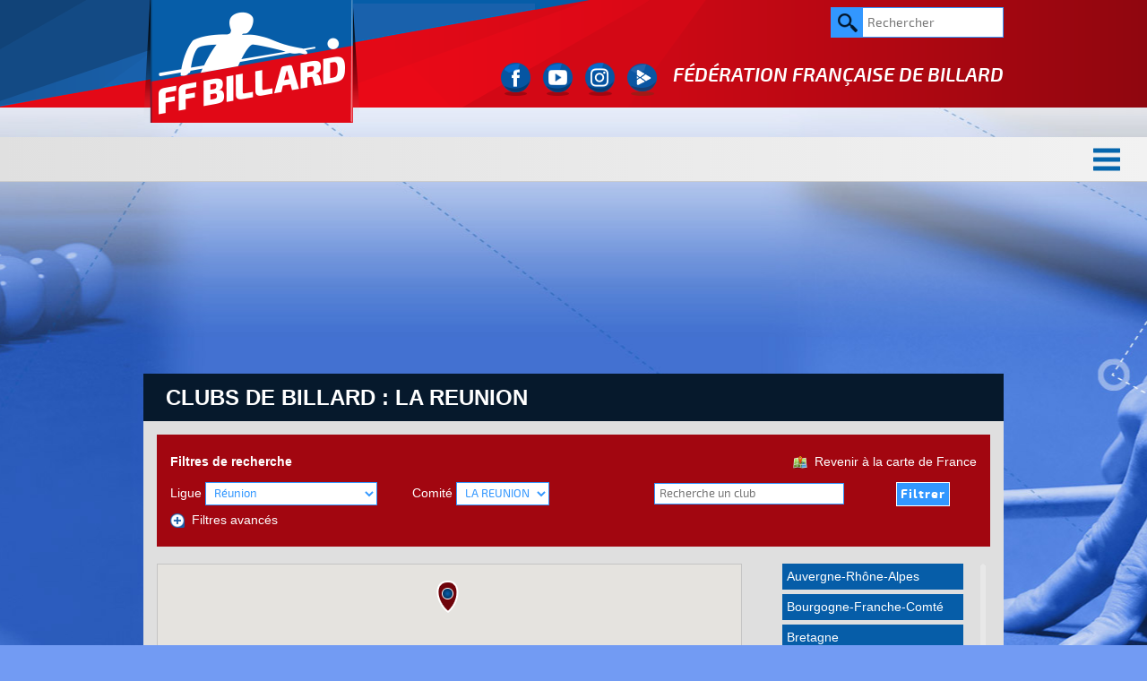

--- FILE ---
content_type: text/html; charset=UTF-8
request_url: https://m.ffbillard.com/comites/la-reunion-974.html
body_size: 36258
content:
<!doctype html>
<html>
<head>
<meta charset="utf-8">
<title>Clubs de billard : La Reunion - Fédération Française de Billard</title>
<meta name="description" content="Site officiel de la Fédération française de billard" />
<link rel="canonical" href="/comites/la-reunion-974.html"> 
<script type="text/javascript" src="https://cache.consentframework.com/js/pa/37117/c/MAO17/stub"></script>
<script type="text/javascript" src="https://choices.consentframework.com/js/pa/37117/c/MAO17/cmp" async></script>
	<script type="text/javascript">var mobile = true;</script>
<link rel="stylesheet" media="screen" href="/global/css/boilerplate.css" type="text/css" />
<link rel="stylesheet" type="text/css" media="screen" href="/global/scripts/scrollbar/jquery.mCustomScrollbar.css" />
<link rel="stylesheet" media="screen" href="/global/scripts/colorbox/colorbox.css" type="text/css" />
<link rel="stylesheet" media="screen" href="/global/scripts/slick/slick.css" type="text/css" />
<link rel="stylesheet" media="screen" href="/global/scripts/vmap/vmap.css" type="text/css" />
<link rel="stylesheet" media="screen" href="/global/css/ffb.css" type="text/css" />
<link rel="stylesheet" media="screen" href="/global/css/faq.css" type="text/css" />
<link rel="stylesheet" media="screen" href="/global/css/jerome.css" type="text/css" />
<link rel="stylesheet" media="screen" href="/global/scripts/lib/smoothness/jquery-ui.smoothness.css" type="text/css"  />
<link rel="stylesheet" media="print" href="/global/css/print.css" type="text/css">
<link rel="alternate" type="application/rss+xml" href="/actualites/flux.xml" title="Fédération Française de Billard" />

<script type="text/javascript" src="/global/scripts/lib/jquery.min.js"></script>
<script type="text/javascript" src="/global/scripts/lib/jquery-ui.min.js"></script>
<script type="text/javascript" src="/global/scripts/jicarousel/jquery.infinite-carousel.js"></script>
<!--[if lt IE 9]> 
	<script src="//html5shiv.googlecode.com/svn/trunk/html5.js"></script> 
	<link rel="stylesheet" media="screen" href="/global/css/ie.css" type="text/css" />
<![endif]-->
<script type="text/javascript" src="/global/scripts/lib/tweenmax.min.js"></script>
<script type="text/javascript" src="/global/scripts/lib/scroll.js"></script>
<script src="/global/scripts/vmap/jquery.vmap.js" type="text/javascript"></script> 
<script src="/global/scripts/vmap/jquery.vmap.france.js" type="text/javascript"></script>
<script src="/global/scripts/lib/jquery.form.js" type="text/javascript"></script>
<script src="/global/scripts/colorbox/jquery.colorbox-min.js" type="text/javascript"></script>
<script src="/global/scripts/slick/slick.min.js" type="text/javascript"></script>
<script type="text/javascript" src="/global/scripts/scrollbar/jquery.mCustomScrollbar.concat.min.js"></script>
<script type="text/javascript">
	var yearD = '2015';
	var yearF = '2027';
</script>
<script type="text/javascript" src="/global/scripts/site.js"></script>
	<link rel="canonical" href="https://www.ffbillard.com/comites/la-reunion-974.html">
	<meta name="viewport" content="initial-scale=1.0">
	<link rel="stylesheet" media="screen" href="/global/css/mobile.css" type="text/css">
	<meta name="format-detection" content="telephone=no" />
	<style type="text/css">
	body {
		background:url(/medias/fonds/fond-01.jpg) no-repeat center 120px;
		background-color:#729BF3;
	}
	</style>
<link rel="stylesheet" media="screen" href="/global/css/rd.css?20230628" type="text/css" />
<link rel="icon" type="image/png" sizes="96x96" href="/global/img/favicon/favicon-96x96.png"><link rel="stylesheet" media="screen" href="/global/css/gmap.css" type="text/css" />
<script type="text/javascript" src="https://maps.googleapis.com/maps/api/js?sensor=false&key=AIzaSyB6pFgHVcEUPjDVNuCl3xF7rPucCdHHb1I"></script>
<script src="/global/scripts/gmap/src/markerclusterer_compiled.js" type="text/javascript"></script>
<script src="/global/scripts/gmap.js?20240502" type="text/javascript"></script>
</head>

<body>



<div id="haut">
	<header>
		<div class="c_fixe">
			<div id="logo_haut"><a href="/index.php" title=""><img src="/medias/logos/logo-haut.png" alt="" title=""></a></div>

			<div id="rs_haut">
				<a href="https://www.facebook.com/francebillard/" title="La F&eacute;d&eacute;ration Fran&ccedil;aise de Billard sur Facebook
" id="rs_haut_facebook" target="_blank">
					<img src="/global/img/icones/facebook-rond.png" alt="La F�d�ration Fran�aise de Billard sur Facebook" title="La F&eacute;d&eacute;ration Fran&ccedil;aise de Billard sur Facebook
" class="bt_slideup">
				</a>
                
				<a href="https://www.youtube.com/channel/UCnVKluFpuOgogAYDuRkMVhA" title="La F&eacute;d&eacute;ration Fran&ccedil;aise de Billard sur Youtube
" id="rs_haut_twitter" target="_blank">
                    <img src="/global/img/icones/youtube-rond.png" alt="La F�d�ration Fran�aise de Billard sur Youtube" title="La F&eacute;d&eacute;ration Fran&ccedil;aise de Billard sur Youtube
" class="bt_slideup">
				</a>

                <a href="https://www.instagram.com/ffbillard/" title="La F&eacute;d&eacute;ration Fran&ccedil;aise de Billard sur Instagram
" id="rs_haut_twitter" target="_blank">
					<img src="/global/img/icones/insta-rond.png" alt="La F�d�ration Fran�aise de Billard sur Twitter" title="La F&eacute;d&eacute;ration Fran&ccedil;aise de Billard sur Instagram
" class="bt_slideup">
				</a>

                <a href="https://mytvchain.com/ffbillard-tv" title="La F&eacute;d&eacute;ration Fran&ccedil;aise de Billard sur MyTvChain
" id="rs_haut_mytvchain" target="_blank">
					<img src="/global/img/icones/mytvchain-rond.png" alt="La F�d�ration Fran�aise de Billard sur MyTvChain" title="La F&eacute;d&eacute;ration Fran&ccedil;aise de Billard sur MyTvChain
" class="bt_slideup">
				</a>
				
												
			</div>
			
						
			<div id="recherche_haut">
				<form method="post" action="/recherche.html" id="form_recherche">
					<input type="text" name="recherche" id="recherche" value="" placeholder="Rechercher">				
					<input type="image" src="/global/img/bt/recherche.png">
					
														</form>
			</div>			
			<div id="titre_site">F&eacute;d&eacute;ration Fran&ccedil;aise de <strong>Billard</strong></div>
		</div>
	</header>
	
	<div class="affiche-menu">
		<img src="/global/img/icones/menu-mobile.png" alt="Afficher le menu mobile" title="Afficher le menu mobile">
	</div>
	<menu>
		<div class="c_fixe"><ul class="m_cat_1"><li class="expanded " style=""><a href="" title="La FFB"  class=""  style="border-left:none;" onclick="return false;" target=""><span>La FFB</span></a><ul class="m_cat_2"><li class="expanded " style=""><span  class=""  style="">La fédération</span><ul class="m_cat_3"><li class="" style="clear:both;"><a href="/pages/presentation-206.html" title="Présentation"  class="m_cat_4 "  style=""  target=""><span>Présentation</span></a></li><li class="" style="clear:both;"><a href="/pages/comite-directeur-24.html" title="Comité directeur 2025-2028"  class="m_cat_4 "  style=""  target=""><span>Comité directeur 2025-2028</span></a></li><li class="" style="clear:both;"><a href="/pages/poles-et-commissions-32.html" title="Pôles et Commissions"  class="m_cat_4 "  style=""  target=""><span>Pôles et Commissions</span></a></li><li class="" style="clear:both;"><a href="/pages/services-federaux-dtn-85.html" title="Services fédéraux & DTN"  class="m_cat_4 "  style=""  target=""><span>Services fédéraux & DTN</span></a></li><li class="" style="clear:both;"><a href="/pages/telechargements-144.html" title="Documents à télécharger"  class="m_cat_4 "  style=""  target=""><span>Documents à télécharger</span></a></li><li class="" style="clear:both;"><a href="https://sites.google.com/view/equipe-technique-regionale/accueil" title="Equipe technique régionale"  class="m_cat_4 "  style=""  target="_blank"><span>Equipe technique régionale</span></a></li><li class="" style="clear:both;"><a href="/pages/saffilier-208.html" title="S'affilier"  class="m_cat_4 "  style=""  target="_blank"><span>S'affilier</span></a></li><li class="" style=""><a href="/pages/adherer-14.html" title="Adhérer"  class="m_cat_4 "  style=""  target=""><span>Adhérer</span></a></li><li class="" style="clear:both;"><a href="/carte-france.html" title="Liste des clubs"  class="m_cat_4 "  style=""  target=""><span>Liste des clubs</span></a></li><li class="" style="clear:both;"><a href="/pages/salles-commerciales-partenaires-38.html" title="Salles commerciales partenaires"  class="m_cat_4 "  style=""  target="_self"><span>Salles commerciales partenaires</span></a></li></ul></li><li class="expanded " style=""><span  class=""  style="">Ses activités</span><ul class="m_cat_3"><li class="expanded " style=""><span  class=""  style="">Administratives et statutaires</span><ul class="m_cat_4"><li class="" style="clear:both;"><a href="https://sites.google.com/view/age-ffbillard/accueil" title="Assemblée Générale Élective"  class="m_cat_4 "  style=""  target="_blank"><span>Assemblée Générale Élective</span></a></li><li class="" style="clear:both;"><a href="/pages/projet-federal-243.html" title="Projet Fédéral"  class=""  style=""  target="_self"><span>Projet Fédéral</span></a></li><li class="" style="clear:both;"><a href="/pages/plan-de-feminisation-244.html" title="Plan de féminisation"  class=""  style=""  target="_blank"><span>Plan de féminisation</span></a></li><li class="" style="clear:both;"><a href="https://www.grandecause-sport.fr/" title="Grande cause nationale"  class=""  style=""  target="_blank"><span>Grande cause nationale</span></a></li><li class="" style="clear:both;"><a href="/pages/lutte-contre-les-violences-sexuelles-226.html" title="Lutte contre les violences"  class="m_cat_4 "  style=""  target="_blank"><span>Lutte contre les violences</span></a></li><li class="" style="clear:both;"><a href="/pages/comite-dethique-et-de-deontologie-246.html" title="Comité éthique et déontologie"  class="m_cat_4 "  style=""  target="_blank"><span>Comité éthique et déontologie</span></a></li><li class="" style="clear:both;"><a href="/pages/assemblees-generales-104.html" title="Assemblées générales"  class=""  style=""  target=""><span>Assemblées générales</span></a></li><li class="" style="clear:both;"><a href="/pages/compte-rendu-assemblees-generales-259.html" title="C.R Assemblées générales"  class="m_cat_4 "  style=""  target=""><span>C.R Assemblées générales</span></a></li><li class="" style="clear:both;"><a href="/pages/compte-rendu-comite-directeur-219.html" title="Compte rendu Comité directeur"  class="m_cat_4 "  style=""  target="_blank"><span>Compte rendu Comité directeur</span></a></li><li class="" style="clear:both;"><a href="/pages/finances-statuts-et-reglements-155.html" title="Finances, statuts et règlements"  class=""  style=""  target="_self"><span>Finances, statuts et règlements</span></a></li><li class="" style="clear:both;"><a href="/pages/decisions-disciplinaires-181.html" title="Décisions disciplinaires"  class=""  style=""  target="_blank"><span>Décisions disciplinaires</span></a></li></ul></li><li class="expanded " style=""><span  class=""  style="">Formation</span><ul class="m_cat_4"><li class="" style="clear:both;"><a href="https://sites.google.com/view/ffbillardformation/accueil" title="Portail de formation"  class="m_cat_4 "  style=""  target="_blank"><span>Portail de formation</span></a></li><li class="" style="clear:both;"><a href="/pages/ecole-nationale-des-formateurs-161.html" title="Ecole nationale formateurs"  class=""  style=""  target=""><span>Ecole nationale formateurs</span></a></li><li class="" style="clear:both;"><a href="/pages/nouvelles-qualifications-federales-delivrees-pour-lencadrement-de-lactivite-billard-118.html" title="Filière de formation sportive"  class=""  style=""  target=""><span>Filière de formation sportive</span></a></li><li class="" style="clear:both;"><a href="/pages/liste-des-formateurs-89.html" title="Liste des encadrants"  class=""  style=""  target=""><span>Liste des encadrants</span></a></li><li class="" style="clear:both;"><a href="/pages/label-federal-club-ecole-224.html" title="Label fédéral Club école"  class=""  style=""  target=""><span>Label fédéral Club école</span></a></li><li class="" style="clear:both;"><a href="/pages/label-federal-36.html" title="Outils d'animation"  class=""  style=""  target=""><span>Outils d'animation</span></a></li><li class="" style="clear:both;"><a href="/pages/formations-techniques-110.html" title="Formations techniques"  class=""  style=""  target=""><span>Formations techniques</span></a></li><li class="" style="clear:both;"><a href="/pages/billard-scolaire-19.html" title="Billard scolaire"  class=""  style=""  target=""><span>Billard scolaire</span></a></li></ul></li><li class="expanded " style=""><span  class=""  style="">Juges et arbitres</span><ul class="m_cat_4"><li class="" style=""><a href="/pages/commission-des-juges-et-arbitres-27.html" title="Commission nationale"  class=""  style=""  target=""><span>Commission nationale</span></a></li><li class="" style="clear:both;"><a href="/pages/liste-des-arbitres-137.html" title="Liste des arbitres"  class=""  style=""  target=""><span>Liste des arbitres</span></a></li><li class="" style="clear:both;"><a href="/pages/telechargements-cnja-143.html" title="Téléchargements"  class=""  style=""  target=""><span>Téléchargements</span></a></li></ul></li></ul></li><li class="expanded " style=""><span  class=""  style="">Actualités</span><ul class="m_cat_3"><li class="" style="clear:both;"><a href="https://www.ffbillard.com/pages/actualites-americain-96.html" title="Actualités américain"  class="m_cat_4 "  style=""  target=""><span>Actualités américain</span></a></li><li class="" style="clear:both;"><span  class="m_cat_4 "  style="">Actualités blackball</span></li><li class="" style="clear:both;"><a href="https://www.ffbillard.com/pages/actualites-carambole-84.html" title="Actualités carambole"  class="m_cat_4 "  style=""  target=""><span>Actualités carambole</span></a></li><li class="" style="clear:both;"><a href="https://www.ffbillard.com/pages/actualites-snooker-91.html" title="Actualités snooker"  class="m_cat_4 "  style=""  target=""><span>Actualités snooker</span></a></li><li class="" style="clear:both;"><a href="https://www.ffbillard.com/pages/actualites-formation-117.html" title="Actualités formation"  class="m_cat_4 "  style=""  target=""><span>Actualités formation</span></a></li><li class="" style="clear:both;"><a href="/pages/handibillard-102.html" title="Actualités handi-billard"  class="m_cat_4 "  style=""  target="_self"><span>Actualités handi-billard</span></a></li><li class="" style="clear:both;"><a href="https://www.ffbillard.com/pages/actualites-clubs-196.html" title="Actualités clubs"  class="m_cat_4 "  style=""  target=""><span>Actualités clubs</span></a></li><li class="" style="clear:both;"><a href="/pages/sport-sante-197.html" title="Actualités sport-santé"  class="m_cat_4 "  style=""  target=""><span>Actualités sport-santé</span></a></li></ul></li></ul></li><li class="expanded " style=""><a href="" title="Le billard"  class="m_cat_1 "  style="" onclick="return false;" target=""><span>Le billard</span></a><ul class="m_cat_2"><li class="expanded " style=""><span  class=""  style="">Règles de jeu</span><ul class="m_cat_3"><li class="" style=""><a href="/pages/discipline-americain-50.html" title="Américain"  class="m_cat_4 "  style=""  target=""><span>Américain</span></a></li><li class="" style="clear:both;"><a href="/pages/discipline-blackball-51.html" title="Blackball"  class="m_cat_4 "  style=""  target=""><span>Blackball</span></a></li><li class="" style="clear:both;"><a href="/pages/discipline-carambole-52.html" title="Carambole"  class="m_cat_4 "  style=""  target=""><span>Carambole</span></a></li><li class="" style="clear:both;"><a href="/pages/discipline-snooker-53.html" title="Snooker"  class="m_cat_4 "  style=""  target=""><span>Snooker</span></a></li></ul></li><li class="expanded " style=""><span  class=""  style="">Découvrir</span><ul class="m_cat_3"><li class="" style="clear:both;"><a href="/pages/session-decouverte-63.html" title="Découverte"  class="m_cat_4 "  style=""  target=""><span>Découverte</span></a></li><li class="" style="clear:both;"><a href="/pages/session-initiation-64.html" title="Initiation"  class="m_cat_4 "  style=""  target=""><span>Initiation</span></a></li><li class="" style="clear:both;"><a href="/pages/session-perfectionnement-65.html" title="Perfectionnement"  class="m_cat_4 "  style=""  target=""><span>Perfectionnement</span></a></li></ul></li><li class="expanded " style=""><span  class=""  style="">Le billard</span><ul class="m_cat_3"><li class="" style=""><a href="/pages/histoire-du-billard-55.html" title="Son histoire"  class="m_cat_4 "  style=""  target=""><span>Son histoire</span></a></li><li class="" style="clear:both;"><a href="/pages/le-materiel-25.html" title="Le matériel"  class="m_cat_4 "  style=""  target=""><span>Le matériel</span></a></li><li class="" style="clear:both;"><a href="/pages/le-lexique-39.html" title="Lexique"  class="m_cat_4 "  style=""  target=""><span>Lexique</span></a></li><li class="" style="clear:both;"><a href="/pages/principes-de-jeu-15.html" title="Principes de jeu"  class="m_cat_4 "  style=""  target=""><span>Principes de jeu</span></a></li></ul></li></ul></li><li class="expanded " style=""><a href="" title="Compétitions"  class=""  style="" onclick="return false;" target=""><span>Compétitions</span></a><ul class="m_cat_2"><li class="expanded " style="clear:both;"><span  class=""  style="">Américain</span><ul class="m_cat_3"></ul><a class="menu_vignette" href="/competitions/index.php?id=48" title="Américain"><img src="/medias/menu/miniature-americain.jpg"></img></a><li class="expanded " style=""><span  class=""  style="">Blackball</span><ul class="m_cat_3"></ul><a class="menu_vignette" href="/competitions/index.php?id=49" title="Blackball"><img src="/medias/menu/miniature-blackball.jpg"></img></a><li class="expanded " style=""><span  class=""  style="">Carambole</span><ul class="m_cat_3"></ul><a class="menu_vignette" href="/competitions/index.php?id=50" title="Carambole"><img src="/medias/menu/miniature-carambole.jpg"></img></a><li class="expanded " style=""><span  class=""  style="">Snooker</span><ul class="m_cat_3"></ul><a class="menu_vignette" href="/competitions/index.php?id=51" title="Snooker"><img src="/medias/menu/miniature-snooker.jpg"></img></a></ul></li><li class="" style=""><a href="https://sites.google.com/view/equipes-de-france/accueil" title="haut niveau"  class="m_cat_1 "  style=""  target="_blank"><span>Haut<br/>niveau</span></a></li><li class="" style=""><a href="https://sites.google.com/view/ffbillardformation/accueil" title="Portail Formation"  class="m_cat_1 "  style=""  target="_blank"><span>Portail<br/>Formation</span></a></li><li class="expanded " style=""><a href="" title="Ressources"  class=""  style="" onclick="return false;" target=""><span>Ressources</span></a><ul class="m_cat_2"><li class="expanded " style=""><span  class=""  style="">Actions</span><ul class="m_cat_3"><li class="" style="clear:both;"><a href="/pages/subvention-psf-2025-261.html" title="Subventions PSF"  class="m_cat_4 "  style=""  target="_blank"><span>Subventions PSF</span></a></li><li class="" style="clear:both;"><a href="/pages/appel-a-projet-2025-258.html" title="Appel à projets"  class="m_cat_4 "  style=""  target="_self"><span>Appel à projets</span></a></li><li class="" style="clear:both;"><a href="/pages/challenge-des-clubs-2025-2026-266.html" title="Challenge des clubs labellisés"  class="m_cat_4 "  style=""  target="_blank"><span>Challenge des clubs labellisés</span></a></li><li class="" style="clear:both;"><a href="https://pass.sports.gouv.fr/" title="Pass'Sport"  class="m_cat_4 "  style=""  target="_blank"><span>Pass'Sport</span></a></li><li class="" style="clear:both;"><a href="https://www.ffbillard.com/articles/le-dispositif-2-heures-de-plus-au-college-2741.html" title="2h de sport au collège"  class="m_cat_4 "  style=""  target="_blank"><span>2h de sport au collège</span></a></li><li class="" style="clear:both;"><a href="https://www.sports.gouv.fr/boite-outils-pacte-republicain-86" title="Pacte républicain"  class="m_cat_4 "  style=""  target="_blank"><span>Pacte républicain</span></a></li><li class="" style="clear:both;"><a href="https://www.ffbillard.com/pages/sentez-vous-sport-263.html" title="Sentez-vous Sport"  class="m_cat_4 "  style=""  target="_blank"><span>Sentez-vous Sport</span></a></li></ul></li><li class="expanded " style=""><span  class=""  style="">Outils : Club / CDB / Ligue</span><ul class="m_cat_3"><li class="" style="clear:both;"><a href="https://sites.google.com/view/mon-club-ideal/accueil" title="Mon club idéal"  class="m_cat_4 "  style=""  target="_blank"><span>Mon club idéal</span></a></li><li class="" style="clear:both;"><a href="/pages/guide-des-clubs-creation-et-outils-70.html" title="Guide des clubs : création et outils"  class="m_cat_4 "  style=""  target="_self"><span>Guide des clubs : création et outils</span></a></li><li class="" style="clear:both;"><a href="/pages/regles-simplifiees-213.html" title="Règles simplifiées"  class="m_cat_4 "  style=""  target=""><span>Règles simplifiées</span></a></li><li class="" style="clear:both;"><a href="/pages/guide-de-la-communication-71.html" title="Outils de communication"  class="m_cat_4 "  style=""  target="_self"><span>Outils de communication</span></a></li><li class="" style="clear:both;"><a href="/pages/outils-de-developpement-165.html" title="Outils de développement"  class="m_cat_4 "  style=""  target="_self"><span>Outils de développement</span></a></li><li class="" style="clear:both;"><a href="/pages/financement-72.html" title="Trouver des financements"  class="m_cat_4 "  style=""  target="_self"><span>Trouver des financements</span></a></li><li class="" style="clear:both;"><a href="/pages/le-parrainage-174.html" title="Le parrainage"  class="m_cat_4 "  style=""  target="_self"><span>Le parrainage</span></a></li><li class="" style="clear:both;"><a href="/pages/je-reserve-mon-billard-238.html" title="Je réserve mon billard"  class="m_cat_4 "  style=""  target="_blank"><span>Je réserve mon billard</span></a></li></ul></li><li class="expanded " style=""><span  class=""  style="">Autres outils</span><ul class="m_cat_3"><li class="" style=""><a href="https://sites.google.com/view/reboost" title="Reboost"  class="m_cat_4 "  style=""  target="_blank"><span>Reboost</span></a></li><li class="" style="clear:both;"><a href="/pages/telechargements-developpement-179.html" title="Téléchargements"  class="m_cat_4 "  style=""  target="_self"><span>Téléchargements</span></a></li><li class="" style="clear:both;"><a href="http://www.ffbillard.com/faq/" title="Foire aux questions"  class="m_cat_4 "  style=""  target="_blank"><span>Foire aux questions</span></a></li><li class="" style="clear:both;"><a href="/pages/liste-des-annonces-124.html" title="Petites Annonces"  class="m_cat_4 "  style=""  target="_blank"><span>Petites Annonces</span></a></li><li class="" style="clear:both;"><a href="/pages/statistiques-tableau-de-bord-239.html" title="Statistiques - Tableau de bord"  class="m_cat_4 "  style=""  target="_self"><span>Statistiques - Tableau de bord</span></a></li><li class="" style="clear:both;"><a href="/pages/guides-pratiques-252.html" title="Guides pratiques"  class="m_cat_4 "  style=""  target="_blank"><span>Guides pratiques</span></a></li><li class="" style="clear:both;"><a href="https://www.ffbillard.com//pages/medical-18.html" title="Articles ''médical''"  class="m_cat_4 "  style=""  target="_blank"><span>Articles ''médical''</span></a></li></ul></li><li class="expanded " style=""><span  class=""  style="">Communication</span><ul class="m_cat_3"><li class="" style=""><a href="/pages/la-lettre-de-la-federation-108.html" title="La lettre de la fédération"  class="m_cat_4 "  style=""  target="_blank"><span>La lettre de la fédération</span></a></li><li class="" style="clear:both;"><a href="https://mytvchain.com/ffbillard-tv" title="La chaîne FFB MyTVChain"  class="m_cat_4 "  style=""  target="_blank"><span>La chaîne FFB MyTVChain</span></a></li><li class="" style="clear:both;"><a href="https://www.youtube.com/channel/UCnVKluFpuOgogAYDuRkMVhA" title="La Chaîne FFB YouTube"  class="m_cat_4 "  style=""  target="_blank"><span>La Chaîne FFB YouTube</span></a></li><li class="" style="clear:both;"><a href="/pages/communiques-de-presse-207.html" title="Communiqués de presse"  class="m_cat_4 "  style=""  target=""><span>Communiqués de presse</span></a></li><li class="" style="clear:both;"><a href="/pages/httpswwwffbillardcomarticlesbe-sport-mon-club-pres-de-chez-moi-des-outils-pour-les-clubs-2066html-242.html" title="Plateforme Be Sport"  class="m_cat_4 "  style=""  target="_blank"><span>Plateforme Be Sport</span></a></li></ul></li></ul></li><li class="" style=""><a href="https://sites.google.com/view/handi-billard/accueil" title="Handi-billard"  class=""  style=""  target="_blank"><span>Handi-billard</span></a></li><li class="" style=""><a href="https://sites.google.com/view/portail-billard-feminin/accueil" title="Billard féminin"  class="m_cat_1 "  style=""  target="_blank"><span>Billard féminin</span></a></li><li class="" style=""><a href="https://sites.google.com/view/shopffbillard/" title="SHOP"  class="m_cat_1 "  style=""  target="_blank"><span>SHOP</span></a></li><li class="" style=""><a href="https://www.telemat.org/FFBI/sif/" title="Espace club/licencié"  class="m_cat_1 "  style=""  target="_blank"><span>Espace<br/>club/licencié</span></a></li></ul></div>
	</menu>
	
</div>

<div id="haut_c"></div> 
	
<div id="contenu">

<div id="contenu_centre">
	
		<div id="bt_partage">
			<div class="blanc"></div>
			<div class="addthis_toolbox addthis_default_style addthis_32x32_style">
				<a class="addthis_button_facebook"></a>
				<a class="addthis_button_twitter"></a>
				<a class="addthis_button_email"></a>
				<a class="addthis_button_compact"></a>
			</div>
			<script type="text/javascript" src="//s7.addthis.com/js/300/addthis_widget.js#pubid=ra-55f1a37ff0241cb7"></script>
		</div>
			
		<h1 id="gmap_titre">Clubs de billard : La Reunion</h1>
		
		<div class="contenu_pad">
		
			<div class="filtres">
				<div class="c_70"><strong>Filtres de recherche</strong></div>
				<div class="c_30 right"><a href="/carte-france.html" title="Carte de France des clubs de billard"><img src="/global/img/32/cartes.png" alt="" title="" height="16">&nbsp;&nbsp;Revenir à la carte de France</a></div>
				<div class="clear_form">&nbsp;</div>
				<form method="post" action="" id="gmap_form_filtres">
					<div class="c_30">
						Ligue
						<select name="ligue" id="gmap_ligue" onChange="gmapChangeLigue($(this).val());">
							<option value="">--</option>
															<option value="84" >Auvergne-Rhône-Alpes</option>
															<option value="27" >Bourgogne-Franche-Comté</option>
															<option value="53" >Bretagne</option>
															<option value="24" >Centre-Val de Loire</option>
															<option value="94" >Corse</option>
															<option value="44" >Grand-Est</option>
															<option value="01" >Guadeloupe</option>
															<option value="32" >Hauts de France</option>
															<option value="11" >Ile-de-France</option>
															<option value="02" >Martinique</option>
															<option value="93" >Méditerranée</option>
															<option value="28" >Normandie</option>
															<option value="75" >Nouvelle Aquitaine</option>
															<option value="76" >Occitanie</option>
															<option value="52" >Pays de la Loire</option>
															<option value="04" selected>Réunion</option>
													</select>
					</div>
					<div class="c_30">
						Comité
						<span id="select_comites"><select name="comite" id="gmap_comite" onChange="gmapLienForm();">
	<option value="">--</option>
			<option value="974" selected>LA REUNION</option>
	</select> </span>
					</div>
					<div class="c_30">
						<input type="text" name="recherche" id="gmap_recherche" value="" placeholder="Recherche un club" style="width:200px;">
					</div>
					<div class="c_10">
						<input type="submit" value="Filtrer">
					</div>
					<div class="clear"></div>
					<div><a href="#" title="Filtres avancés" onClick="$('#filtres_avances').toggle(); return false;"><img src="/global/img/icones/zoom-40.png" alt="" title="" height="16">&nbsp;&nbsp;Filtres avancés</a></div>
					<div id="filtres_avances" >
						<div class="colonne_200"><input type="checkbox" name="car_310" id="gmap_car_310" value="1" ><label for="gmap_car_310"> Carambole 3.10</label></div>
						<div class="colonne_200"><input type="checkbox" name="car_280" id="gmap_car_280" value="1" ><label for="gmap_car_280"> Carambole 2.80</label></div>
						<div class="colonne_200"><input type="checkbox" name="car_autre" id="gmap_car_autre" value="1" ><label for="gmap_car_autre"> Carambole autre</label></div>
						<div class="clear"></div>
						<div class="colonne_200"><input type="checkbox" name="blackball" id="gmap_blackball" value="1" ><label for="gmap_blackball"> Blackball</label></div>
						<div class="colonne_200"><input type="checkbox" name="snooker" id="gmap_snooker" value="1" ><label for="gmap_snooker"> Snooker</label></div>
						<div class="colonne_200"><input type="checkbox" name="americain" id="gmap_americain" value="1" ><label for="gmap_americain"> Américain</label></div>
						<div class="clear"></div>					
					</div>
				</form>
			</div>
		
			<br>
		
			<a name="carte"></a>
			<div class="c_70"><div id="gmap"></div></div>
			<div class="c_05">&nbsp;</div>
			<div class="c_25" id="gmap_listing">
									<div class="gmap_ligue"><a href="/ligues/auvergne-rhone-alpes-84.html" title="Auvergne-Rhône-Alpes" onClick="gmapInfosLien('ligue', '84', '/ligues/auvergne-rhone-alpes-84.html'); return false;" id="gmap_lien_ligue_84">Auvergne-Rhône-Alpes</a></div>
					<div class="gmap_comites" id="ligue_84">
													<div class="gmap_comite"><a href="/comites/cdb-ain-1.html" title="CDB Ain" onClick="gmapInfosLien('comite', '1', '/comites/cdb-ain-1.html'); return false;" id="gmap_lien_comite_1">CDB Ain</a></div>
							<div class="gmap_clubs" id="comite_1">
																	<div class="gmap_club"><a href="/clubs/billard-club-de-bourg-en-bresse-12021.html" title="BILLARD CLUB DE BOURG EN BRESSE" onClick="gmapInfosLien('club', '12021', '/clubs/billard-club-de-bourg-en-bresse-12021.html'); return false;" id="gmap_lien_club_12021">BILLARD CLUB DE BOURG EN BRESSE</a></div>
																	<div class="gmap_club"><a href="/clubs/academie-de-billard-de-la-valserine-12034.html" title="ACADEMIE DE BILLARD DE LA VALSERINE" onClick="gmapInfosLien('club', '12034', '/clubs/academie-de-billard-de-la-valserine-12034.html'); return false;" id="gmap_lien_club_12034">ACADEMIE DE BILLARD DE LA VALSERINE</a></div>
																	<div class="gmap_club"><a href="/clubs/night-billard-club-12070.html" title="NIGHT BILLARD CLUB" onClick="gmapInfosLien('club', '12070', '/clubs/night-billard-club-12070.html'); return false;" id="gmap_lien_club_12070">NIGHT BILLARD CLUB</a></div>
																	<div class="gmap_club"><a href="/clubs/devils-pool-club-12092.html" title="DEVIL'S POOL CLUB" onClick="gmapInfosLien('club', '12092', '/clubs/devils-pool-club-12092.html'); return false;" id="gmap_lien_club_12092">DEVIL'S POOL CLUB</a></div>
															</div>
													<div class="gmap_comite"><a href="/comites/cdb-allier-3.html" title="CDB Allier" onClick="gmapInfosLien('comite', '3', '/comites/cdb-allier-3.html'); return false;" id="gmap_lien_comite_3">CDB Allier</a></div>
							<div class="gmap_clubs" id="comite_3">
																	<div class="gmap_club"><a href="/clubs/billard-club-montluconnais-03007.html" title="BILLARD CLUB MONTLUCONNAIS" onClick="gmapInfosLien('club', '03007', '/clubs/billard-club-montluconnais-03007.html'); return false;" id="gmap_lien_club_03007">BILLARD CLUB MONTLUCONNAIS</a></div>
																	<div class="gmap_club"><a href="/clubs/billard-club-vichy-03008.html" title="BILLARD CLUB VICHY" onClick="gmapInfosLien('club', '03008', '/clubs/billard-club-vichy-03008.html'); return false;" id="gmap_lien_club_03008">BILLARD CLUB VICHY</a></div>
																	<div class="gmap_club"><a href="/clubs/billard-club-moulins-03012.html" title="BILLARD CLUB MOULINS" onClick="gmapInfosLien('club', '03012', '/clubs/billard-club-moulins-03012.html'); return false;" id="gmap_lien_club_03012">BILLARD CLUB MOULINS</a></div>
																	<div class="gmap_club"><a href="/clubs/amicspormontmaraultoise-billard-03019.html" title="AMIC.SPOR.MONTMARAULTOISE BILLARD" onClick="gmapInfosLien('club', '03019', '/clubs/amicspormontmaraultoise-billard-03019.html'); return false;" id="gmap_lien_club_03019">AMIC.SPOR.MONTMARAULTOISE BILLARD</a></div>
																	<div class="gmap_club"><a href="/clubs/billard-club-varennois-03026.html" title="BILLARD CLUB VARENNOIS" onClick="gmapInfosLien('club', '03026', '/clubs/billard-club-varennois-03026.html'); return false;" id="gmap_lien_club_03026">BILLARD CLUB VARENNOIS</a></div>
															</div>
													<div class="gmap_comite"><a href="/comites/cdb-ardeche-7.html" title="CDB Ardèche" onClick="gmapInfosLien('comite', '7', '/comites/cdb-ardeche-7.html'); return false;" id="gmap_lien_comite_7">CDB Ardèche</a></div>
							<div class="gmap_clubs" id="comite_7">
																	<div class="gmap_club"><a href="/clubs/academie-de-billard-d-aubenas-12044.html" title="ACADEMIE DE BILLARD D AUBENAS" onClick="gmapInfosLien('club', '12044', '/clubs/academie-de-billard-d-aubenas-12044.html'); return false;" id="gmap_lien_club_12044">ACADEMIE DE BILLARD D AUBENAS</a></div>
															</div>
													<div class="gmap_comite"><a href="/comites/cdb-cantal-15.html" title="CDB Cantal" onClick="gmapInfosLien('comite', '15', '/comites/cdb-cantal-15.html'); return false;" id="gmap_lien_comite_15">CDB Cantal</a></div>
							<div class="gmap_clubs" id="comite_15">
															</div>
													<div class="gmap_comite"><a href="/comites/cdb-drome-26.html" title="CDB Drôme" onClick="gmapInfosLien('comite', '26', '/comites/cdb-drome-26.html'); return false;" id="gmap_lien_comite_26">CDB Drôme</a></div>
							<div class="gmap_clubs" id="comite_26">
																	<div class="gmap_club"><a href="/clubs/valence-billard-club-12018.html" title="VALENCE BILLARD CLUB" onClick="gmapInfosLien('club', '12018', '/clubs/valence-billard-club-12018.html'); return false;" id="gmap_lien_club_12018">VALENCE BILLARD CLUB</a></div>
																	<div class="gmap_club"><a href="/clubs/billard-club-romanais-peageois-12031.html" title="BILLARD CLUB ROMANAIS PEAGEOIS" onClick="gmapInfosLien('club', '12031', '/clubs/billard-club-romanais-peageois-12031.html'); return false;" id="gmap_lien_club_12031">BILLARD CLUB ROMANAIS PEAGEOIS</a></div>
																	<div class="gmap_club"><a href="/clubs/les-squales-12059.html" title="LES SQUALES" onClick="gmapInfosLien('club', '12059', '/clubs/les-squales-12059.html'); return false;" id="gmap_lien_club_12059">LES SQUALES</a></div>
																	<div class="gmap_club"><a href="/clubs/marsanne-billard-association-12095.html" title="MARSANNE BILLARD ASSOCIATION" onClick="gmapInfosLien('club', '12095', '/clubs/marsanne-billard-association-12095.html'); return false;" id="gmap_lien_club_12095">MARSANNE BILLARD ASSOCIATION</a></div>
															</div>
													<div class="gmap_comite"><a href="/comites/cdb-isere-38.html" title="CDB Isère" onClick="gmapInfosLien('comite', '38', '/comites/cdb-isere-38.html'); return false;" id="gmap_lien_comite_38">CDB Isère</a></div>
							<div class="gmap_clubs" id="comite_38">
																	<div class="gmap_club"><a href="/clubs/billard-club-pontois-12010.html" title="BILLARD CLUB PONTOIS" onClick="gmapInfosLien('club', '12010', '/clubs/billard-club-pontois-12010.html'); return false;" id="gmap_lien_club_12010">BILLARD CLUB PONTOIS</a></div>
																	<div class="gmap_club"><a href="/clubs/billard-club-grenoblois-12023.html" title="BILLARD CLUB GRENOBLOIS" onClick="gmapInfosLien('club', '12023', '/clubs/billard-club-grenoblois-12023.html'); return false;" id="gmap_lien_club_12023">BILLARD CLUB GRENOBLOIS</a></div>
																	<div class="gmap_club"><a href="/clubs/ab-de-bourgoin-jallieu-12032.html" title="A.B. DE BOURGOIN-JALLIEU" onClick="gmapInfosLien('club', '12032', '/clubs/ab-de-bourgoin-jallieu-12032.html'); return false;" id="gmap_lien_club_12032">A.B. DE BOURGOIN-JALLIEU</a></div>
																	<div class="gmap_club"><a href="/clubs/billard-club-109-12078.html" title="BILLARD CLUB 109" onClick="gmapInfosLien('club', '12078', '/clubs/billard-club-109-12078.html'); return false;" id="gmap_lien_club_12078">BILLARD CLUB 109</a></div>
																	<div class="gmap_club"><a href="/clubs/academie-de-billard-de-val-de-virieu-12026.html" title="ACADEMIE DE BILLARD DE VAL DE VIRIEU" onClick="gmapInfosLien('club', '12026', '/clubs/academie-de-billard-de-val-de-virieu-12026.html'); return false;" id="gmap_lien_club_12026">ACADEMIE DE BILLARD DE VAL DE VIRIEU</a></div>
															</div>
													<div class="gmap_comite"><a href="/comites/cdb-loire-42.html" title="CDB Loire" onClick="gmapInfosLien('comite', '42', '/comites/cdb-loire-42.html'); return false;" id="gmap_lien_comite_42">CDB Loire</a></div>
							<div class="gmap_clubs" id="comite_42">
																	<div class="gmap_club"><a href="/clubs/le-tapis-vert-roannais-12005.html" title="LE TAPIS VERT ROANNAIS" onClick="gmapInfosLien('club', '12005', '/clubs/le-tapis-vert-roannais-12005.html'); return false;" id="gmap_lien_club_12005">LE TAPIS VERT ROANNAIS</a></div>
																	<div class="gmap_club"><a href="/clubs/saint-chamond-billard-club-12012.html" title="SAINT CHAMOND BILLARD CLUB" onClick="gmapInfosLien('club', '12012', '/clubs/saint-chamond-billard-club-12012.html'); return false;" id="gmap_lien_club_12012">SAINT CHAMOND BILLARD CLUB</a></div>
																	<div class="gmap_club"><a href="/clubs/billard-club-de-la-plaine-du-forez-12019.html" title="BILLARD CLUB DE LA PLAINE DU FOREZ" onClick="gmapInfosLien('club', '12019', '/clubs/billard-club-de-la-plaine-du-forez-12019.html'); return false;" id="gmap_lien_club_12019">BILLARD CLUB DE LA PLAINE DU FOREZ</a></div>
																	<div class="gmap_club"><a href="/clubs/acad-de-billard-de-saint-etienne-12022.html" title="ACAD. DE BILLARD DE SAINT-ETIENNE" onClick="gmapInfosLien('club', '12022', '/clubs/acad-de-billard-de-saint-etienne-12022.html'); return false;" id="gmap_lien_club_12022">ACAD. DE BILLARD DE SAINT-ETIENNE</a></div>
																	<div class="gmap_club"><a href="/clubs/academie-de-billard-de-haute-loire-12024.html" title="ACADEMIE DE BILLARD DE HAUTE LOIRE" onClick="gmapInfosLien('club', '12024', '/clubs/academie-de-billard-de-haute-loire-12024.html'); return false;" id="gmap_lien_club_12024">ACADEMIE DE BILLARD DE HAUTE LOIRE</a></div>
																	<div class="gmap_club"><a href="/clubs/ass-sportive-municipale-st-etienne-12027.html" title="ASS. SPORTIVE MUNICIPALE ST ETIENNE" onClick="gmapInfosLien('club', '12027', '/clubs/ass-sportive-municipale-st-etienne-12027.html'); return false;" id="gmap_lien_club_12027">ASS. SPORTIVE MUNICIPALE ST ETIENNE</a></div>
																	<div class="gmap_club"><a href="/clubs/club-de-billard-montbrisonnais-12042.html" title="CLUB DE BILLARD MONTBRISONNAIS" onClick="gmapInfosLien('club', '12042', '/clubs/club-de-billard-montbrisonnais-12042.html'); return false;" id="gmap_lien_club_12042">CLUB DE BILLARD MONTBRISONNAIS</a></div>
																	<div class="gmap_club"><a href="/clubs/billard-club-amicale-chapelon-12045.html" title="BILLARD CLUB AMICALE CHAPELON" onClick="gmapInfosLien('club', '12045', '/clubs/billard-club-amicale-chapelon-12045.html'); return false;" id="gmap_lien_club_12045">BILLARD CLUB AMICALE CHAPELON</a></div>
																	<div class="gmap_club"><a href="/clubs/billard-club-de-saint-galmier-12046.html" title="BILLARD CLUB DE SAINT-GALMIER" onClick="gmapInfosLien('club', '12046', '/clubs/billard-club-de-saint-galmier-12046.html'); return false;" id="gmap_lien_club_12046">BILLARD CLUB DE SAINT-GALMIER</a></div>
																	<div class="gmap_club"><a href="/clubs/billard-club-saint-romanais-12047.html" title="BILLARD CLUB SAINT ROMANAIS" onClick="gmapInfosLien('club', '12047', '/clubs/billard-club-saint-romanais-12047.html'); return false;" id="gmap_lien_club_12047">BILLARD CLUB SAINT ROMANAIS</a></div>
																	<div class="gmap_club"><a href="/clubs/amicale-laique-ricamarie-12011.html" title="AMICALE LAIQUE RICAMARIE" onClick="gmapInfosLien('club', '12011', '/clubs/amicale-laique-ricamarie-12011.html'); return false;" id="gmap_lien_club_12011">AMICALE LAIQUE RICAMARIE</a></div>
															</div>
													<div class="gmap_comite"><a href="/comites/cdb-haute-loire-43.html" title="CDB Haute-Loire" onClick="gmapInfosLien('comite', '43', '/comites/cdb-haute-loire-43.html'); return false;" id="gmap_lien_comite_43">CDB Haute-Loire</a></div>
							<div class="gmap_clubs" id="comite_43">
															</div>
													<div class="gmap_comite"><a href="/comites/cdb-puy-de-dome-63.html" title="CDB Puy de Dôme" onClick="gmapInfosLien('comite', '63', '/comites/cdb-puy-de-dome-63.html'); return false;" id="gmap_lien_comite_63">CDB Puy de Dôme</a></div>
							<div class="gmap_clubs" id="comite_63">
																	<div class="gmap_club"><a href="/clubs/bsclermontois-03009.html" title="B.S.CLERMONTOIS" onClick="gmapInfosLien('club', '03009', '/clubs/bsclermontois-03009.html'); return false;" id="gmap_lien_club_03009">B.S.CLERMONTOIS</a></div>
																	<div class="gmap_club"><a href="/clubs/billard-club-st-eloy-03013.html" title="BILLARD CLUB ST ELOY" onClick="gmapInfosLien('club', '03013', '/clubs/billard-club-st-eloy-03013.html'); return false;" id="gmap_lien_club_03013">BILLARD CLUB ST ELOY</a></div>
																	<div class="gmap_club"><a href="/clubs/billard-club-vicomtois-03030.html" title="BILLARD CLUB VICOMTOIS" onClick="gmapInfosLien('club', '03030', '/clubs/billard-club-vicomtois-03030.html'); return false;" id="gmap_lien_club_03030">BILLARD CLUB VICOMTOIS</a></div>
																	<div class="gmap_club"><a href="/clubs/billard-club-issoire-03036.html" title="BILLARD CLUB ISSOIRE" onClick="gmapInfosLien('club', '03036', '/clubs/billard-club-issoire-03036.html'); return false;" id="gmap_lien_club_03036">BILLARD CLUB ISSOIRE</a></div>
																	<div class="gmap_club"><a href="/clubs/billard-club-63-12094.html" title="BILLARD CLUB 63" onClick="gmapInfosLien('club', '12094', '/clubs/billard-club-63-12094.html'); return false;" id="gmap_lien_club_12094">BILLARD CLUB 63</a></div>
															</div>
													<div class="gmap_comite"><a href="/comites/cdb-rhone-69.html" title="CDB Rhône" onClick="gmapInfosLien('comite', '69', '/comites/cdb-rhone-69.html'); return false;" id="gmap_lien_comite_69">CDB Rhône</a></div>
							<div class="gmap_clubs" id="comite_69">
																	<div class="gmap_club"><a href="/clubs/club-omnisports-de-saint-fons-12002.html" title="CLUB OMNISPORTS DE SAINT FONS" onClick="gmapInfosLien('club', '12002', '/clubs/club-omnisports-de-saint-fons-12002.html'); return false;" id="gmap_lien_club_12002">CLUB OMNISPORTS DE SAINT FONS</a></div>
																	<div class="gmap_club"><a href="/clubs/cercle-des-chefs-d-atelier-12003.html" title="CERCLE DES CHEFS D ATELIER" onClick="gmapInfosLien('club', '12003', '/clubs/cercle-des-chefs-d-atelier-12003.html'); return false;" id="gmap_lien_club_12003">CERCLE DES CHEFS D ATELIER</a></div>
																	<div class="gmap_club"><a href="/clubs/billard-club-de-villefranche-12004.html" title="BILLARD CLUB DE VILLEFRANCHE" onClick="gmapInfosLien('club', '12004', '/clubs/billard-club-de-villefranche-12004.html'); return false;" id="gmap_lien_club_12004">BILLARD CLUB DE VILLEFRANCHE</a></div>
																	<div class="gmap_club"><a href="/clubs/groupe-sportif-lugdunum-12009.html" title="GROUPE SPORTIF LUGDUNUM" onClick="gmapInfosLien('club', '12009', '/clubs/groupe-sportif-lugdunum-12009.html'); return false;" id="gmap_lien_club_12009">GROUPE SPORTIF LUGDUNUM</a></div>
																	<div class="gmap_club"><a href="/clubs/la-carambole-lissiloise-12033.html" title="LA CARAMBOLE LISSILOISE" onClick="gmapInfosLien('club', '12033', '/clubs/la-carambole-lissiloise-12033.html'); return false;" id="gmap_lien_club_12033">LA CARAMBOLE LISSILOISE</a></div>
																	<div class="gmap_club"><a href="/clubs/academie-billard-ouest-lyonnais-12035.html" title="ACADEMIE BILLARD OUEST LYONNAIS" onClick="gmapInfosLien('club', '12035', '/clubs/academie-billard-ouest-lyonnais-12035.html'); return false;" id="gmap_lien_club_12035">ACADEMIE BILLARD OUEST LYONNAIS</a></div>
																	<div class="gmap_club"><a href="/clubs/academie-de-billard-de-chassieu-12040.html" title="ACADEMIE DE BILLARD DE CHASSIEU" onClick="gmapInfosLien('club', '12040', '/clubs/academie-de-billard-de-chassieu-12040.html'); return false;" id="gmap_lien_club_12040">ACADEMIE DE BILLARD DE CHASSIEU</a></div>
																	<div class="gmap_club"><a href="/clubs/charlemagne-snooker-club-12082.html" title="CHARLEMAGNE SNOOKER CLUB" onClick="gmapInfosLien('club', '12082', '/clubs/charlemagne-snooker-club-12082.html'); return false;" id="gmap_lien_club_12082">CHARLEMAGNE SNOOKER CLUB</a></div>
																	<div class="gmap_club"><a href="/clubs/billard-club-lyonnais-8-pool-12088.html" title="BILLARD CLUB LYONNAIS 8 POOL" onClick="gmapInfosLien('club', '12088', '/clubs/billard-club-lyonnais-8-pool-12088.html'); return false;" id="gmap_lien_club_12088">BILLARD CLUB LYONNAIS 8 POOL</a></div>
																	<div class="gmap_club"><a href="/clubs/suns-billard-12089.html" title="SUN'S BILLARD" onClick="gmapInfosLien('club', '12089', '/clubs/suns-billard-12089.html'); return false;" id="gmap_lien_club_12089">SUN'S BILLARD</a></div>
																	<div class="gmap_club"><a href="/clubs/cercle-bellecombe-de-lyon-12091.html" title="CERCLE BELLECOMBE DE LYON" onClick="gmapInfosLien('club', '12091', '/clubs/cercle-bellecombe-de-lyon-12091.html'); return false;" id="gmap_lien_club_12091">CERCLE BELLECOMBE DE LYON</a></div>
																	<div class="gmap_club"><a href="/clubs/bc-de-tarare-12007.html" title="B.C. DE TARARE" onClick="gmapInfosLien('club', '12007', '/clubs/bc-de-tarare-12007.html'); return false;" id="gmap_lien_club_12007">B.C. DE TARARE</a></div>
															</div>
													<div class="gmap_comite"><a href="/comites/cdb-savoie-73.html" title="CDB Savoie" onClick="gmapInfosLien('comite', '73', '/comites/cdb-savoie-73.html'); return false;" id="gmap_lien_comite_73">CDB Savoie</a></div>
							<div class="gmap_clubs" id="comite_73">
																	<div class="gmap_club"><a href="/clubs/billard-club-aixois-12006.html" title="BILLARD CLUB AIXOIS" onClick="gmapInfosLien('club', '12006', '/clubs/billard-club-aixois-12006.html'); return false;" id="gmap_lien_club_12006">BILLARD CLUB AIXOIS</a></div>
																	<div class="gmap_club"><a href="/clubs/club-chamberien-de-billard-12017.html" title="CLUB CHAMBERIEN DE BILLARD" onClick="gmapInfosLien('club', '12017', '/clubs/club-chamberien-de-billard-12017.html'); return false;" id="gmap_lien_club_12017">CLUB CHAMBERIEN DE BILLARD</a></div>
																	<div class="gmap_club"><a href="/clubs/club-de-billard-de-la-rosiere-12090.html" title="CLUB DE BILLARD DE LA ROSIERE" onClick="gmapInfosLien('club', '12090', '/clubs/club-de-billard-de-la-rosiere-12090.html'); return false;" id="gmap_lien_club_12090">CLUB DE BILLARD DE LA ROSIERE</a></div>
															</div>
													<div class="gmap_comite"><a href="/comites/cdb-haute-savoie-74.html" title="CDB Haute Savoie" onClick="gmapInfosLien('comite', '74', '/comites/cdb-haute-savoie-74.html'); return false;" id="gmap_lien_comite_74">CDB Haute Savoie</a></div>
							<div class="gmap_clubs" id="comite_74">
																	<div class="gmap_club"><a href="/clubs/academie-annecienne-de-billard-12016.html" title="ACADEMIE ANNECIENNE DE BILLARD" onClick="gmapInfosLien('club', '12016', '/clubs/academie-annecienne-de-billard-12016.html'); return false;" id="gmap_lien_club_12016">ACADEMIE ANNECIENNE DE BILLARD</a></div>
																	<div class="gmap_club"><a href="/clubs/billard-club-de-gaillard-12020.html" title="BILLARD CLUB DE GAILLARD" onClick="gmapInfosLien('club', '12020', '/clubs/billard-club-de-gaillard-12020.html'); return false;" id="gmap_lien_club_12020">BILLARD CLUB DE GAILLARD</a></div>
																	<div class="gmap_club"><a href="/clubs/billard-stella-thonon-12025.html" title="BILLARD STELLA THONON" onClick="gmapInfosLien('club', '12025', '/clubs/billard-stella-thonon-12025.html'); return false;" id="gmap_lien_club_12025">BILLARD STELLA THONON</a></div>
																	<div class="gmap_club"><a href="/clubs/billard-club-de-clarafond-arcine-12048.html" title="BILLARD CLUB DE CLARAFOND ARCINE" onClick="gmapInfosLien('club', '12048', '/clubs/billard-club-de-clarafond-arcine-12048.html'); return false;" id="gmap_lien_club_12048">BILLARD CLUB DE CLARAFOND ARCINE</a></div>
																	<div class="gmap_club"><a href="/clubs/billard-club-evian-12051.html" title="BILLARD CLUB EVIAN" onClick="gmapInfosLien('club', '12051', '/clubs/billard-club-evian-12051.html'); return false;" id="gmap_lien_club_12051">BILLARD CLUB EVIAN</a></div>
																	<div class="gmap_club"><a href="/clubs/lake-club-74-12077.html" title="LAKE CLUB 74" onClick="gmapInfosLien('club', '12077', '/clubs/lake-club-74-12077.html'); return false;" id="gmap_lien_club_12077">LAKE CLUB 74</a></div>
																	<div class="gmap_club"><a href="/clubs/cluses-billard-club-12050.html" title="CLUSES BILLARD CLUB" onClick="gmapInfosLien('club', '12050', '/clubs/cluses-billard-club-12050.html'); return false;" id="gmap_lien_club_12050">CLUSES BILLARD CLUB</a></div>
															</div>
											</div>
									<div class="gmap_ligue"><a href="/ligues/bourgogne-franche-comte-27.html" title="Bourgogne-Franche-Comté" onClick="gmapInfosLien('ligue', '27', '/ligues/bourgogne-franche-comte-27.html'); return false;" id="gmap_lien_ligue_27">Bourgogne-Franche-Comté</a></div>
					<div class="gmap_comites" id="ligue_27">
													<div class="gmap_comite"><a href="/comites/cdb-cote-dor-21.html" title="CDB Côte d'Or" onClick="gmapInfosLien('comite', '21', '/comites/cdb-cote-dor-21.html'); return false;" id="gmap_lien_comite_21">CDB Côte d'Or</a></div>
							<div class="gmap_clubs" id="comite_21">
																	<div class="gmap_club"><a href="/clubs/billard-club-dijonnais-22088.html" title="BILLARD CLUB DIJONNAIS" onClick="gmapInfosLien('club', '22088', '/clubs/billard-club-dijonnais-22088.html'); return false;" id="gmap_lien_club_22088">BILLARD CLUB DIJONNAIS</a></div>
																	<div class="gmap_club"><a href="/clubs/american-ball-dijon-22006.html" title="AMERICAN BALL DIJON" onClick="gmapInfosLien('club', '22006', '/clubs/american-ball-dijon-22006.html'); return false;" id="gmap_lien_club_22006">AMERICAN BALL DIJON</a></div>
																	<div class="gmap_club"><a href="/clubs/billard-club-chevigny-saint-sauveur-22015.html" title="BILLARD CLUB CHEVIGNY SAINT SAUVEUR" onClick="gmapInfosLien('club', '22015', '/clubs/billard-club-chevigny-saint-sauveur-22015.html'); return false;" id="gmap_lien_club_22015">BILLARD CLUB CHEVIGNY SAINT SAUVEUR</a></div>
																	<div class="gmap_club"><a href="/clubs/billard-club-quetigny-22091.html" title="BILLARD CLUB QUETIGNY" onClick="gmapInfosLien('club', '22091', '/clubs/billard-club-quetigny-22091.html'); return false;" id="gmap_lien_club_22091">BILLARD CLUB QUETIGNY</a></div>
															</div>
													<div class="gmap_comite"><a href="/comites/cdb-doubs-25.html" title="CDB Doubs" onClick="gmapInfosLien('comite', '25', '/comites/cdb-doubs-25.html'); return false;" id="gmap_lien_comite_25">CDB Doubs</a></div>
							<div class="gmap_clubs" id="comite_25">
																	<div class="gmap_club"><a href="/clubs/billard-club-audincourtois-08001.html" title="BILLARD CLUB AUDINCOURTOIS" onClick="gmapInfosLien('club', '08001', '/clubs/billard-club-audincourtois-08001.html'); return false;" id="gmap_lien_club_08001">BILLARD CLUB AUDINCOURTOIS</a></div>
																	<div class="gmap_club"><a href="/clubs/besancon-billard-08006.html" title="BESANCON BILLARD" onClick="gmapInfosLien('club', '08006', '/clubs/besancon-billard-08006.html'); return false;" id="gmap_lien_club_08006">BESANCON BILLARD</a></div>
																	<div class="gmap_club"><a href="/clubs/bc-rudipontain-vermondans-08014.html" title="B.C. RUDIPONTAIN - VERMONDANS" onClick="gmapInfosLien('club', '08014', '/clubs/bc-rudipontain-vermondans-08014.html'); return false;" id="gmap_lien_club_08014">B.C. RUDIPONTAIN - VERMONDANS</a></div>
																	<div class="gmap_club"><a href="/clubs/cossie-billard-club-08024.html" title="COSSIE BILLARD CLUB" onClick="gmapInfosLien('club', '08024', '/clubs/cossie-billard-club-08024.html'); return false;" id="gmap_lien_club_08024">COSSIE BILLARD CLUB</a></div>
																	<div class="gmap_club"><a href="/clubs/blackball-pontissalien-08027.html" title="BLACKBALL PONTISSALIEN" onClick="gmapInfosLien('club', '08027', '/clubs/blackball-pontissalien-08027.html'); return false;" id="gmap_lien_club_08027">BLACKBALL PONTISSALIEN</a></div>
																	<div class="gmap_club"><a href="/clubs/billard-club-25-08030.html" title="BILLARD CLUB 25" onClick="gmapInfosLien('club', '08030', '/clubs/billard-club-25-08030.html'); return false;" id="gmap_lien_club_08030">BILLARD CLUB 25</a></div>
																	<div class="gmap_club"><a href="/clubs/billard-club-nans-sous-sainte-anne-08002.html" title="BILLARD CLUB NANS SOUS SAINTE ANNE" onClick="gmapInfosLien('club', '08002', '/clubs/billard-club-nans-sous-sainte-anne-08002.html'); return false;" id="gmap_lien_club_08002">BILLARD CLUB NANS SOUS SAINTE ANNE</a></div>
															</div>
													<div class="gmap_comite"><a href="/comites/cdb-jura-39.html" title="CDB Jura" onClick="gmapInfosLien('comite', '39', '/comites/cdb-jura-39.html'); return false;" id="gmap_lien_comite_39">CDB Jura</a></div>
							<div class="gmap_clubs" id="comite_39">
																	<div class="gmap_club"><a href="/clubs/billard-club-ledonien-08007.html" title="BILLARD CLUB LEDONIEN" onClick="gmapInfosLien('club', '08007', '/clubs/billard-club-ledonien-08007.html'); return false;" id="gmap_lien_club_08007">BILLARD CLUB LEDONIEN</a></div>
																	<div class="gmap_club"><a href="/clubs/billard-club-dolois-08010.html" title="BILLARD CLUB DOLOIS" onClick="gmapInfosLien('club', '08010', '/clubs/billard-club-dolois-08010.html'); return false;" id="gmap_lien_club_08010">BILLARD CLUB DOLOIS</a></div>
																	<div class="gmap_club"><a href="/clubs/billard-club-polinois-22016.html" title="BILLARD CLUB POLINOIS" onClick="gmapInfosLien('club', '22016', '/clubs/billard-club-polinois-22016.html'); return false;" id="gmap_lien_club_22016">BILLARD CLUB POLINOIS</a></div>
															</div>
													<div class="gmap_comite"><a href="/comites/cdb-nievre-58.html" title="CDB Nièvre" onClick="gmapInfosLien('comite', '58', '/comites/cdb-nievre-58.html'); return false;" id="gmap_lien_comite_58">CDB Nièvre</a></div>
							<div class="gmap_clubs" id="comite_58">
															</div>
													<div class="gmap_comite"><a href="/comites/cdb-haute-saone-70.html" title="CDB Haute Saône" onClick="gmapInfosLien('comite', '70', '/comites/cdb-haute-saone-70.html'); return false;" id="gmap_lien_comite_70">CDB Haute Saône</a></div>
							<div class="gmap_clubs" id="comite_70">
																	<div class="gmap_club"><a href="/clubs/bc-langrois-08011.html" title="B.C. LANGROIS" onClick="gmapInfosLien('club', '08011', '/clubs/bc-langrois-08011.html'); return false;" id="gmap_lien_club_08011">B.C. LANGROIS</a></div>
																	<div class="gmap_club"><a href="/clubs/bc-vesulien-08013.html" title="B.C. VESULIEN" onClick="gmapInfosLien('club', '08013', '/clubs/bc-vesulien-08013.html'); return false;" id="gmap_lien_club_08013">B.C. VESULIEN</a></div>
															</div>
													<div class="gmap_comite"><a href="/comites/cdb-saone-et-loire-71.html" title="CDB Saône et Loire" onClick="gmapInfosLien('comite', '71', '/comites/cdb-saone-et-loire-71.html'); return false;" id="gmap_lien_comite_71">CDB Saône et Loire</a></div>
							<div class="gmap_clubs" id="comite_71">
																	<div class="gmap_club"><a href="/clubs/billard-club-chalonnais-22052.html" title="BILLARD CLUB CHALONNAIS" onClick="gmapInfosLien('club', '22052', '/clubs/billard-club-chalonnais-22052.html'); return false;" id="gmap_lien_club_22052">BILLARD CLUB CHALONNAIS</a></div>
																	<div class="gmap_club"><a href="/clubs/academie-de-billard-de-macon-22053.html" title="ACADEMIE DE BILLARD DE MACON" onClick="gmapInfosLien('club', '22053', '/clubs/academie-de-billard-de-macon-22053.html'); return false;" id="gmap_lien_club_22053">ACADEMIE DE BILLARD DE MACON</a></div>
																	<div class="gmap_club"><a href="/clubs/asso-distric-omnisp-canton-cuiseaux-22058.html" title="ASSO DISTRIC OMNISP CANTON CUISEAUX" onClick="gmapInfosLien('club', '22058', '/clubs/asso-distric-omnisp-canton-cuiseaux-22058.html'); return false;" id="gmap_lien_club_22058">ASSO DISTRIC OMNISP CANTON CUISEAUX</a></div>
																	<div class="gmap_club"><a href="/clubs/le-creusot-billard-club-22059.html" title="LE CREUSOT BILLARD CLUB" onClick="gmapInfosLien('club', '22059', '/clubs/le-creusot-billard-club-22059.html'); return false;" id="gmap_lien_club_22059">LE CREUSOT BILLARD CLUB</a></div>
																	<div class="gmap_club"><a href="/clubs/blackball-club-bressan-22061.html" title="BLACKBALL CLUB BRESSAN" onClick="gmapInfosLien('club', '22061', '/clubs/blackball-club-bressan-22061.html'); return false;" id="gmap_lien_club_22061">BLACKBALL CLUB BRESSAN</a></div>
															</div>
													<div class="gmap_comite"><a href="/comites/cdb-yonne-89.html" title="CDB Yonne" onClick="gmapInfosLien('comite', '89', '/comites/cdb-yonne-89.html'); return false;" id="gmap_lien_comite_89">CDB Yonne</a></div>
							<div class="gmap_clubs" id="comite_89">
																	<div class="gmap_club"><a href="/clubs/stade-auxerrois-section-billard-22076.html" title="STADE AUXERROIS SECTION BILLARD" onClick="gmapInfosLien('club', '22076', '/clubs/stade-auxerrois-section-billard-22076.html'); return false;" id="gmap_lien_club_22076">STADE AUXERROIS SECTION BILLARD</a></div>
																	<div class="gmap_club"><a href="/clubs/uscc-section-billard-22078.html" title="USCC SECTION BILLARD" onClick="gmapInfosLien('club', '22078', '/clubs/uscc-section-billard-22078.html'); return false;" id="gmap_lien_club_22078">USCC SECTION BILLARD</a></div>
																	<div class="gmap_club"><a href="/clubs/association-sportive-tonnerroise-22086.html" title="ASSOCIATION SPORTIVE TONNERROISE" onClick="gmapInfosLien('club', '22086', '/clubs/association-sportive-tonnerroise-22086.html'); return false;" id="gmap_lien_club_22086">ASSOCIATION SPORTIVE TONNERROISE</a></div>
															</div>
													<div class="gmap_comite"><a href="/comites/cdb-territoire-de-belfort-90.html" title="CDB Territoire de Belfort" onClick="gmapInfosLien('comite', '90', '/comites/cdb-territoire-de-belfort-90.html'); return false;" id="gmap_lien_comite_90">CDB Territoire de Belfort</a></div>
							<div class="gmap_clubs" id="comite_90">
																	<div class="gmap_club"><a href="/clubs/cercle-de-billard-belfortain-08003.html" title="CERCLE DE BILLARD BELFORTAIN" onClick="gmapInfosLien('club', '08003', '/clubs/cercle-de-billard-belfortain-08003.html'); return false;" id="gmap_lien_club_08003">CERCLE DE BILLARD BELFORTAIN</a></div>
																	<div class="gmap_club"><a href="/clubs/billard-club-de-morvillars-08005.html" title="BILLARD CLUB DE MORVILLARS" onClick="gmapInfosLien('club', '08005', '/clubs/billard-club-de-morvillars-08005.html'); return false;" id="gmap_lien_club_08005">BILLARD CLUB DE MORVILLARS</a></div>
															</div>
											</div>
									<div class="gmap_ligue"><a href="/ligues/bretagne-53.html" title="Bretagne" onClick="gmapInfosLien('ligue', '53', '/ligues/bretagne-53.html'); return false;" id="gmap_lien_ligue_53">Bretagne</a></div>
					<div class="gmap_comites" id="ligue_53">
													<div class="gmap_comite"><a href="/comites/cdb-cotes-darmor-22.html" title="CDB Côtes d'Armor" onClick="gmapInfosLien('comite', '22', '/comites/cdb-cotes-darmor-22.html'); return false;" id="gmap_lien_comite_22">CDB Côtes d'Armor</a></div>
							<div class="gmap_clubs" id="comite_22">
																	<div class="gmap_club"><a href="/clubs/billard-club-briochin-02001.html" title="BILLARD CLUB BRIOCHIN" onClick="gmapInfosLien('club', '02001', '/clubs/billard-club-briochin-02001.html'); return false;" id="gmap_lien_club_02001">BILLARD CLUB BRIOCHIN</a></div>
																	<div class="gmap_club"><a href="/clubs/asptt-lannion-02009.html" title="ASPTT LANNION" onClick="gmapInfosLien('club', '02009', '/clubs/asptt-lannion-02009.html'); return false;" id="gmap_lien_club_02009">ASPTT LANNION</a></div>
																	<div class="gmap_club"><a href="/clubs/les-vieilles-pool-02094.html" title="LES VIEILLES POOL" onClick="gmapInfosLien('club', '02094', '/clubs/les-vieilles-pool-02094.html'); return false;" id="gmap_lien_club_02094">LES VIEILLES POOL</a></div>
																	<div class="gmap_club"><a href="/clubs/loudeac-breizh-pool-02101.html" title="LOUDEAC BREIZH POOL" onClick="gmapInfosLien('club', '02101', '/clubs/loudeac-breizh-pool-02101.html'); return false;" id="gmap_lien_club_02101">LOUDEAC BREIZH POOL</a></div>
																	<div class="gmap_club"><a href="/clubs/gwenn-ha-du-pool-02105.html" title="GWENN HA DU POOL" onClick="gmapInfosLien('club', '02105', '/clubs/gwenn-ha-du-pool-02105.html'); return false;" id="gmap_lien_club_02105">GWENN HA DU POOL</a></div>
																	<div class="gmap_club"><a href="/clubs/saint-brieuc-blackball-02107.html" title="SAINT BRIEUC BLACKBALL" onClick="gmapInfosLien('club', '02107', '/clubs/saint-brieuc-blackball-02107.html'); return false;" id="gmap_lien_club_02107">SAINT BRIEUC BLACKBALL</a></div>
																	<div class="gmap_club"><a href="/clubs/bowling-le-belem-02803.html" title="BOWLING LE BELEM" onClick="gmapInfosLien('club', '02803', '/clubs/bowling-le-belem-02803.html'); return false;" id="gmap_lien_club_02803">BOWLING LE BELEM</a></div>
																	<div class="gmap_club"><a href="/clubs/association-chn-pool-02014.html" title="ASSOCIATION CHN POOL" onClick="gmapInfosLien('club', '02014', '/clubs/association-chn-pool-02014.html'); return false;" id="gmap_lien_club_02014">ASSOCIATION CHN POOL</a></div>
																	<div class="gmap_club"><a href="/clubs/le-metro-pool-02139.html" title="LE METRO-POOL" onClick="gmapInfosLien('club', '02139', '/clubs/le-metro-pool-02139.html'); return false;" id="gmap_lien_club_02139">LE METRO-POOL</a></div>
															</div>
													<div class="gmap_comite"><a href="/comites/cdb-finistere-29.html" title="CDB Finistère" onClick="gmapInfosLien('comite', '29', '/comites/cdb-finistere-29.html'); return false;" id="gmap_lien_comite_29">CDB Finistère</a></div>
							<div class="gmap_clubs" id="comite_29">
																	<div class="gmap_club"><a href="/clubs/billard-sport-morlaix-02004.html" title="BILLARD SPORT MORLAIX" onClick="gmapInfosLien('club', '02004', '/clubs/billard-sport-morlaix-02004.html'); return false;" id="gmap_lien_club_02004">BILLARD SPORT MORLAIX</a></div>
																	<div class="gmap_club"><a href="/clubs/academie-brestoise-de-billard-02007.html" title="ACADEMIE BRESTOISE DE BILLARD" onClick="gmapInfosLien('club', '02007', '/clubs/academie-brestoise-de-billard-02007.html'); return false;" id="gmap_lien_club_02007">ACADEMIE BRESTOISE DE BILLARD</a></div>
																	<div class="gmap_club"><a href="/clubs/billard-club-du-cap-02012.html" title="BILLARD CLUB DU CAP" onClick="gmapInfosLien('club', '02012', '/clubs/billard-club-du-cap-02012.html'); return false;" id="gmap_lien_club_02012">BILLARD CLUB DU CAP</a></div>
																	<div class="gmap_club"><a href="/clubs/amicale-roscovite-de-billard-02059.html" title="AMICALE ROSCOVITE DE BILLARD" onClick="gmapInfosLien('club', '02059', '/clubs/amicale-roscovite-de-billard-02059.html'); return false;" id="gmap_lien_club_02059">AMICALE ROSCOVITE DE BILLARD</a></div>
																	<div class="gmap_club"><a href="/clubs/douarnenez-sport-billard-02070.html" title="DOUARNENEZ SPORT BILLARD" onClick="gmapInfosLien('club', '02070', '/clubs/douarnenez-sport-billard-02070.html'); return false;" id="gmap_lien_club_02070">DOUARNENEZ SPORT BILLARD</a></div>
																	<div class="gmap_club"><a href="/clubs/iroise-billard-club-02074.html" title="IROISE BILLARD CLUB" onClick="gmapInfosLien('club', '02074', '/clubs/iroise-billard-club-02074.html'); return false;" id="gmap_lien_club_02074">IROISE BILLARD CLUB</a></div>
																	<div class="gmap_club"><a href="/clubs/pool-ar-bed-02088.html" title="POOL AR BED" onClick="gmapInfosLien('club', '02088', '/clubs/pool-ar-bed-02088.html'); return false;" id="gmap_lien_club_02088">POOL AR BED</a></div>
																	<div class="gmap_club"><a href="/clubs/association-billard-douarneniste-02098.html" title="ASSOCIATION BILLARD DOUARNENISTE" onClick="gmapInfosLien('club', '02098', '/clubs/association-billard-douarneniste-02098.html'); return false;" id="gmap_lien_club_02098">ASSOCIATION BILLARD DOUARNENISTE</a></div>
																	<div class="gmap_club"><a href="/clubs/billard-club-mellacois-02104.html" title="BILLARD CLUB MELLACOIS" onClick="gmapInfosLien('club', '02104', '/clubs/billard-club-mellacois-02104.html'); return false;" id="gmap_lien_club_02104">BILLARD CLUB MELLACOIS</a></div>
																	<div class="gmap_club"><a href="/clubs/billard-club-le-jabadao-02111.html" title="BILLARD CLUB LE JABADAO" onClick="gmapInfosLien('club', '02111', '/clubs/billard-club-le-jabadao-02111.html'); return false;" id="gmap_lien_club_02111">BILLARD CLUB LE JABADAO</a></div>
																	<div class="gmap_club"><a href="/clubs/blues-snookers-02128.html" title="BLUES SNOOKERS" onClick="gmapInfosLien('club', '02128', '/clubs/blues-snookers-02128.html'); return false;" id="gmap_lien_club_02128">BLUES SNOOKERS</a></div>
																	<div class="gmap_club"><a href="/clubs/billard-club-cornouaillais-02131.html" title="BILLARD CLUB CORNOUAILLAIS" onClick="gmapInfosLien('club', '02131', '/clubs/billard-club-cornouaillais-02131.html'); return false;" id="gmap_lien_club_02131">BILLARD CLUB CORNOUAILLAIS</a></div>
																	<div class="gmap_club"><a href="/clubs/billard-club-pont-de-buisien-02132.html" title="BILLARD CLUB PONT DE BUISIEN" onClick="gmapInfosLien('club', '02132', '/clubs/billard-club-pont-de-buisien-02132.html'); return false;" id="gmap_lien_club_02132">BILLARD CLUB PONT DE BUISIEN</a></div>
																	<div class="gmap_club"><a href="/clubs/breizh-billard-pool-club-02006.html" title="BREIZH BILLARD POOL CLUB" onClick="gmapInfosLien('club', '02006', '/clubs/breizh-billard-pool-club-02006.html'); return false;" id="gmap_lien_club_02006">BREIZH BILLARD POOL CLUB</a></div>
																	<div class="gmap_club"><a href="/clubs/le-pool-du-club-02018.html" title="LE POOL DU CLUB" onClick="gmapInfosLien('club', '02018', '/clubs/le-pool-du-club-02018.html'); return false;" id="gmap_lien_club_02018">LE POOL DU CLUB</a></div>
																	<div class="gmap_club"><a href="/clubs/billard-club-saint-politain-02137.html" title="BILLARD CLUB SAINT POLITAIN" onClick="gmapInfosLien('club', '02137', '/clubs/billard-club-saint-politain-02137.html'); return false;" id="gmap_lien_club_02137">BILLARD CLUB SAINT POLITAIN</a></div>
																	<div class="gmap_club"><a href="/clubs/ploare-dz-pool-02142.html" title="PLOARE DZ POOL" onClick="gmapInfosLien('club', '02142', '/clubs/ploare-dz-pool-02142.html'); return false;" id="gmap_lien_club_02142">PLOARE DZ POOL</a></div>
															</div>
													<div class="gmap_comite"><a href="/comites/cdb-ille-et-vilaine-35.html" title="CDB Ille et Vilaine" onClick="gmapInfosLien('comite', '35', '/comites/cdb-ille-et-vilaine-35.html'); return false;" id="gmap_lien_comite_35">CDB Ille et Vilaine</a></div>
							<div class="gmap_clubs" id="comite_35">
																	<div class="gmap_club"><a href="/clubs/academie-de-billard-rennes-cesson-02005.html" title="ACADEMIE DE BILLARD RENNES CESSON" onClick="gmapInfosLien('club', '02005', '/clubs/academie-de-billard-rennes-cesson-02005.html'); return false;" id="gmap_lien_club_02005">ACADEMIE DE BILLARD RENNES CESSON</a></div>
																	<div class="gmap_club"><a href="/clubs/jeanne-d-arc-billard-saint-malo-02013.html" title="JEANNE D ARC BILLARD SAINT MALO" onClick="gmapInfosLien('club', '02013', '/clubs/jeanne-d-arc-billard-saint-malo-02013.html'); return false;" id="gmap_lien_club_02013">JEANNE D ARC BILLARD SAINT MALO</a></div>
																	<div class="gmap_club"><a href="/clubs/amical-billard-club-dinard-02016.html" title="AMICAL BILLARD CLUB DINARD" onClick="gmapInfosLien('club', '02016', '/clubs/amical-billard-club-dinard-02016.html'); return false;" id="gmap_lien_club_02016">AMICAL BILLARD CLUB DINARD</a></div>
																	<div class="gmap_club"><a href="/clubs/union-sportive-vern-billard-02052.html" title="UNION SPORTIVE VERN BILLARD" onClick="gmapInfosLien('club', '02052', '/clubs/union-sportive-vern-billard-02052.html'); return false;" id="gmap_lien_club_02052">UNION SPORTIVE VERN BILLARD</a></div>
																	<div class="gmap_club"><a href="/clubs/academie-billard-thorigne-fouillard-02060.html" title="ACADEMIE BILLARD THORIGNE-FOUILLARD" onClick="gmapInfosLien('club', '02060', '/clubs/academie-billard-thorigne-fouillard-02060.html'); return false;" id="gmap_lien_club_02060">ACADEMIE BILLARD THORIGNE-FOUILLARD</a></div>
																	<div class="gmap_club"><a href="/clubs/club-de-billard-the-tiffanys-02067.html" title="CLUB DE BILLARD THE TIFFANY'S" onClick="gmapInfosLien('club', '02067', '/clubs/club-de-billard-the-tiffanys-02067.html'); return false;" id="gmap_lien_club_02067">CLUB DE BILLARD THE TIFFANY'S</a></div>
																	<div class="gmap_club"><a href="/clubs/sporting-club-le-rheu-sport-billard-02096.html" title="SPORTING CLUB LE RHEU SPORT BILLARD" onClick="gmapInfosLien('club', '02096', '/clubs/sporting-club-le-rheu-sport-billard-02096.html'); return false;" id="gmap_lien_club_02096">SPORTING CLUB LE RHEU SPORT BILLARD</a></div>
																	<div class="gmap_club"><a href="/clubs/billard-attitude-02109.html" title="BILLARD ATTITUDE" onClick="gmapInfosLien('club', '02109', '/clubs/billard-attitude-02109.html'); return false;" id="gmap_lien_club_02109">BILLARD ATTITUDE</a></div>
																	<div class="gmap_club"><a href="/clubs/dinard-pool-section-02117.html" title="DINARD POOL SECTION" onClick="gmapInfosLien('club', '02117', '/clubs/dinard-pool-section-02117.html'); return false;" id="gmap_lien_club_02117">DINARD POOL SECTION</a></div>
																	<div class="gmap_club"><a href="/clubs/bowling-dol-de-bretagne-02805.html" title="BOWLING DOL DE BRETAGNE" onClick="gmapInfosLien('club', '02805', '/clubs/bowling-dol-de-bretagne-02805.html'); return false;" id="gmap_lien_club_02805">BOWLING DOL DE BRETAGNE</a></div>
																	<div class="gmap_club"><a href="/clubs/association-billard-coglais-02097.html" title="ASSOCIATION BILLARD COGLAIS +" onClick="gmapInfosLien('club', '02097', '/clubs/association-billard-coglais-02097.html'); return false;" id="gmap_lien_club_02097">ASSOCIATION BILLARD COGLAIS +</a></div>
																	<div class="gmap_club"><a href="/clubs/entente-rafale-force-8-st-pair-sur-mer-fougeres-02135.html" title="ENTENTE RAFALE FORCE 8 ST PAIR SUR MER FOUGERES" onClick="gmapInfosLien('club', '02135', '/clubs/entente-rafale-force-8-st-pair-sur-mer-fougeres-02135.html'); return false;" id="gmap_lien_club_02135">ENTENTE RAFALE FORCE 8 ST PAIR SUR MER FOUGERES</a></div>
																	<div class="gmap_club"><a href="/clubs/billard-club-cornusien-02140.html" title="BILLARD CLUB CORNUSIEN" onClick="gmapInfosLien('club', '02140', '/clubs/billard-club-cornusien-02140.html'); return false;" id="gmap_lien_club_02140">BILLARD CLUB CORNUSIEN</a></div>
																	<div class="gmap_club"><a href="/clubs/broceliande-pool-02116.html" title="BROCELIANDE POOL" onClick="gmapInfosLien('club', '02116', '/clubs/broceliande-pool-02116.html'); return false;" id="gmap_lien_club_02116">BROCELIANDE POOL</a></div>
																	<div class="gmap_club"><a href="/clubs/association-billard-pire-chance-02141.html" title="ASSOCIATION BILLARD PIRE CHANCE" onClick="gmapInfosLien('club', '02141', '/clubs/association-billard-pire-chance-02141.html'); return false;" id="gmap_lien_club_02141">ASSOCIATION BILLARD PIRE CHANCE</a></div>
															</div>
													<div class="gmap_comite"><a href="/comites/cdb-morbihan-56.html" title="CDB Morbihan" onClick="gmapInfosLien('comite', '56', '/comites/cdb-morbihan-56.html'); return false;" id="gmap_lien_comite_56">CDB Morbihan</a></div>
							<div class="gmap_clubs" id="comite_56">
																	<div class="gmap_club"><a href="/clubs/cep-billard-omnisport-lorient-02003.html" title="CEP BILLARD OMNISPORT LORIENT" onClick="gmapInfosLien('club', '02003', '/clubs/cep-billard-omnisport-lorient-02003.html'); return false;" id="gmap_lien_club_02003">CEP BILLARD OMNISPORT LORIENT</a></div>
																	<div class="gmap_club"><a href="/clubs/asptt-pays-de-lorient-02011.html" title="ASPTT PAYS DE LORIENT" onClick="gmapInfosLien('club', '02011', '/clubs/asptt-pays-de-lorient-02011.html'); return false;" id="gmap_lien_club_02011">ASPTT PAYS DE LORIENT</a></div>
																	<div class="gmap_club"><a href="/clubs/uck-nef-billard-vannetais-02079.html" title="UCK-NEF BILLARD VANNETAIS" onClick="gmapInfosLien('club', '02079', '/clubs/uck-nef-billard-vannetais-02079.html'); return false;" id="gmap_lien_club_02079">UCK-NEF BILLARD VANNETAIS</a></div>
																	<div class="gmap_club"><a href="/clubs/les-carnassiers-56-02093.html" title="LES CARNASSIERS 56" onClick="gmapInfosLien('club', '02093', '/clubs/les-carnassiers-56-02093.html'); return false;" id="gmap_lien_club_02093">LES CARNASSIERS 56</a></div>
																	<div class="gmap_club"><a href="/clubs/bowling-club-noyalais-02129.html" title="BOWLING CLUB NOYALAIS" onClick="gmapInfosLien('club', '02129', '/clubs/bowling-club-noyalais-02129.html'); return false;" id="gmap_lien_club_02129">BOWLING CLUB NOYALAIS</a></div>
																	<div class="gmap_club"><a href="/clubs/abcd-02130.html" title="A.B.C.D" onClick="gmapInfosLien('club', '02130', '/clubs/abcd-02130.html'); return false;" id="gmap_lien_club_02130">A.B.C.D</a></div>
																	<div class="gmap_club"><a href="/clubs/les-celtes-02134.html" title="LES CELTES" onClick="gmapInfosLien('club', '02134', '/clubs/les-celtes-02134.html'); return false;" id="gmap_lien_club_02134">LES CELTES</a></div>
																	<div class="gmap_club"><a href="/clubs/les-barjos-02015.html" title="Les Barjo's" onClick="gmapInfosLien('club', '02015', '/clubs/les-barjos-02015.html'); return false;" id="gmap_lien_club_02015">Les Barjo's</a></div>
																	<div class="gmap_club"><a href="/clubs/termaji-billard-club-02099.html" title="TERMAJI BILLARD CLUB" onClick="gmapInfosLien('club', '02099', '/clubs/termaji-billard-club-02099.html'); return false;" id="gmap_lien_club_02099">TERMAJI BILLARD CLUB</a></div>
															</div>
											</div>
									<div class="gmap_ligue"><a href="/ligues/centre-val-de-loire-24.html" title="Centre-Val de Loire" onClick="gmapInfosLien('ligue', '24', '/ligues/centre-val-de-loire-24.html'); return false;" id="gmap_lien_ligue_24">Centre-Val de Loire</a></div>
					<div class="gmap_comites" id="ligue_24">
													<div class="gmap_comite"><a href="/comites/cdb-cher-18.html" title="CDB Cher" onClick="gmapInfosLien('comite', '18', '/comites/cdb-cher-18.html'); return false;" id="gmap_lien_comite_18">CDB Cher</a></div>
							<div class="gmap_clubs" id="comite_18">
																	<div class="gmap_club"><a href="/clubs/asgb-belleville-15021.html" title="A.S.G.B. BELLEVILLE" onClick="gmapInfosLien('club', '15021', '/clubs/asgb-belleville-15021.html'); return false;" id="gmap_lien_club_15021">A.S.G.B. BELLEVILLE</a></div>
																	<div class="gmap_club"><a href="/clubs/billard-carambole-club-de-bourges-15022.html" title="BILLARD CARAMBOLE CLUB DE BOURGES" onClick="gmapInfosLien('club', '15022', '/clubs/billard-carambole-club-de-bourges-15022.html'); return false;" id="gmap_lien_club_15022">BILLARD CARAMBOLE CLUB DE BOURGES</a></div>
																	<div class="gmap_club"><a href="/clubs/amis-du-tapis-vert-vierzonnais-15025.html" title="AMIS DU TAPIS VERT VIERZONNAIS" onClick="gmapInfosLien('club', '15025', '/clubs/amis-du-tapis-vert-vierzonnais-15025.html'); return false;" id="gmap_lien_club_15025">AMIS DU TAPIS VERT VIERZONNAIS</a></div>
																	<div class="gmap_club"><a href="/clubs/billard-club-albignien-15029.html" title="BILLARD CLUB ALBIGNIEN" onClick="gmapInfosLien('club', '15029', '/clubs/billard-club-albignien-15029.html'); return false;" id="gmap_lien_club_15029">BILLARD CLUB ALBIGNIEN</a></div>
																	<div class="gmap_club"><a href="/clubs/abc-fourchambault-15036.html" title="A.B.C. FOURCHAMBAULT" onClick="gmapInfosLien('club', '15036', '/clubs/abc-fourchambault-15036.html'); return false;" id="gmap_lien_club_15036">A.B.C. FOURCHAMBAULT</a></div>
																	<div class="gmap_club"><a href="/clubs/billard-club-de-lenay-15039.html" title="BILLARD CLUB DE LENAY" onClick="gmapInfosLien('club', '15039', '/clubs/billard-club-de-lenay-15039.html'); return false;" id="gmap_lien_club_15039">BILLARD CLUB DE LENAY</a></div>
															</div>
													<div class="gmap_comite"><a href="/comites/cdb-eure-et-loir-28.html" title="CDB Eure et Loir" onClick="gmapInfosLien('comite', '28', '/comites/cdb-eure-et-loir-28.html'); return false;" id="gmap_lien_comite_28">CDB Eure et Loir</a></div>
							<div class="gmap_clubs" id="comite_28">
																	<div class="gmap_club"><a href="/clubs/club-de-billard-municipal-de-coulombs-15001.html" title="CLUB DE BILLARD MUNICIPAL DE COULOMBS" onClick="gmapInfosLien('club', '15001', '/clubs/club-de-billard-municipal-de-coulombs-15001.html'); return false;" id="gmap_lien_club_15001">CLUB DE BILLARD MUNICIPAL DE COULOMBS</a></div>
																	<div class="gmap_club"><a href="/clubs/c-chartres-billard-15002.html" title="C' CHARTRES BILLARD" onClick="gmapInfosLien('club', '15002', '/clubs/c-chartres-billard-15002.html'); return false;" id="gmap_lien_club_15002">C' CHARTRES BILLARD</a></div>
																	<div class="gmap_club"><a href="/clubs/academie-drouaise-de-billard-15003.html" title="ACADEMIE DROUAISE DE BILLARD" onClick="gmapInfosLien('club', '15003', '/clubs/academie-drouaise-de-billard-15003.html'); return false;" id="gmap_lien_club_15003">ACADEMIE DROUAISE DE BILLARD</a></div>
																	<div class="gmap_club"><a href="/clubs/amicale-de-luce-billard-15004.html" title="AMICALE DE LUCE BILLARD" onClick="gmapInfosLien('club', '15004', '/clubs/amicale-de-luce-billard-15004.html'); return false;" id="gmap_lien_club_15004">AMICALE DE LUCE BILLARD</a></div>
																	<div class="gmap_club"><a href="/clubs/angerville-billard-club-15005.html" title="ANGERVILLE BILLARD CLUB" onClick="gmapInfosLien('club', '15005', '/clubs/angerville-billard-club-15005.html'); return false;" id="gmap_lien_club_15005">ANGERVILLE BILLARD CLUB</a></div>
																	<div class="gmap_club"><a href="/clubs/billard-club-loupeen-15006.html" title="BILLARD CLUB LOUPEEN" onClick="gmapInfosLien('club', '15006', '/clubs/billard-club-loupeen-15006.html'); return false;" id="gmap_lien_club_15006">BILLARD CLUB LOUPEEN</a></div>
																	<div class="gmap_club"><a href="/clubs/billard-club-de-dangeau-15007.html" title="BILLARD CLUB DE DANGEAU" onClick="gmapInfosLien('club', '15007', '/clubs/billard-club-de-dangeau-15007.html'); return false;" id="gmap_lien_club_15007">BILLARD CLUB DE DANGEAU</a></div>
																	<div class="gmap_club"><a href="/clubs/academie-billard-club-dunois-15008.html" title="ACADEMIE BILLARD CLUB DUNOIS" onClick="gmapInfosLien('club', '15008', '/clubs/academie-billard-club-dunois-15008.html'); return false;" id="gmap_lien_club_15008">ACADEMIE BILLARD CLUB DUNOIS</a></div>
																	<div class="gmap_club"><a href="/clubs/billard-club-du-perche-15015.html" title="BILLARD CLUB DU PERCHE" onClick="gmapInfosLien('club', '15015', '/clubs/billard-club-du-perche-15015.html'); return false;" id="gmap_lien_club_15015">BILLARD CLUB DU PERCHE</a></div>
															</div>
													<div class="gmap_comite"><a href="/comites/cdb-indre-36.html" title="CDB Indre" onClick="gmapInfosLien('comite', '36', '/comites/cdb-indre-36.html'); return false;" id="gmap_lien_comite_36">CDB Indre</a></div>
							<div class="gmap_clubs" id="comite_36">
																	<div class="gmap_club"><a href="/clubs/billard-club-chateauroux-15030.html" title="BILLARD CLUB CHATEAUROUX" onClick="gmapInfosLien('club', '15030', '/clubs/billard-club-chateauroux-15030.html'); return false;" id="gmap_lien_club_15030">BILLARD CLUB CHATEAUROUX</a></div>
																	<div class="gmap_club"><a href="/clubs/cab-issoudun-15032.html" title="C.A.B. ISSOUDUN" onClick="gmapInfosLien('club', '15032', '/clubs/cab-issoudun-15032.html'); return false;" id="gmap_lien_club_15032">C.A.B. ISSOUDUN</a></div>
																	<div class="gmap_club"><a href="/clubs/billard-club-blancois-15033.html" title="BILLARD CLUB BLANCOIS" onClick="gmapInfosLien('club', '15033', '/clubs/billard-club-blancois-15033.html'); return false;" id="gmap_lien_club_15033">BILLARD CLUB BLANCOIS</a></div>
																	<div class="gmap_club"><a href="/clubs/billard-blackball-issoudun-15038.html" title="BILLARD BLACKBALL ISSOUDUN" onClick="gmapInfosLien('club', '15038', '/clubs/billard-blackball-issoudun-15038.html'); return false;" id="gmap_lien_club_15038">BILLARD BLACKBALL ISSOUDUN</a></div>
															</div>
													<div class="gmap_comite"><a href="/comites/cdb-indre-et-loire-37.html" title="CDB Indre et Loire" onClick="gmapInfosLien('comite', '37', '/comites/cdb-indre-et-loire-37.html'); return false;" id="gmap_lien_comite_37">CDB Indre et Loire</a></div>
							<div class="gmap_clubs" id="comite_37">
																	<div class="gmap_club"><a href="/clubs/billard-club-val-damboise-15060.html" title="BILLARD CLUB VAL D'AMBOISE" onClick="gmapInfosLien('club', '15060', '/clubs/billard-club-val-damboise-15060.html'); return false;" id="gmap_lien_club_15060">BILLARD CLUB VAL D'AMBOISE</a></div>
																	<div class="gmap_club"><a href="/clubs/billard-club-de-joue-les-tours-15061.html" title="BILLARD CLUB DE JOUE LES TOURS" onClick="gmapInfosLien('club', '15061', '/clubs/billard-club-de-joue-les-tours-15061.html'); return false;" id="gmap_lien_club_15061">BILLARD CLUB DE JOUE LES TOURS</a></div>
																	<div class="gmap_club"><a href="/clubs/billard-club-lochois-15062.html" title="BILLARD CLUB LOCHOIS" onClick="gmapInfosLien('club', '15062', '/clubs/billard-club-lochois-15062.html'); return false;" id="gmap_lien_club_15062">BILLARD CLUB LOCHOIS</a></div>
																	<div class="gmap_club"><a href="/clubs/ste-maure-bill-art-club-15065.html" title="STE MAURE BILL ART CLUB" onClick="gmapInfosLien('club', '15065', '/clubs/ste-maure-bill-art-club-15065.html'); return false;" id="gmap_lien_club_15065">STE MAURE BILL ART CLUB</a></div>
																	<div class="gmap_club"><a href="/clubs/bc-colbert-saint-pierre-15066.html" title="B.C. COLBERT SAINT PIERRE" onClick="gmapInfosLien('club', '15066', '/clubs/bc-colbert-saint-pierre-15066.html'); return false;" id="gmap_lien_club_15066">B.C. COLBERT SAINT PIERRE</a></div>
																	<div class="gmap_club"><a href="/clubs/billard-club-tourangeau-15067.html" title="BILLARD CLUB TOURANGEAU" onClick="gmapInfosLien('club', '15067', '/clubs/billard-club-tourangeau-15067.html'); return false;" id="gmap_lien_club_15067">BILLARD CLUB TOURANGEAU</a></div>
																	<div class="gmap_club"><a href="/clubs/billard-club-langeais-15068.html" title="BILLARD CLUB LANGEAIS" onClick="gmapInfosLien('club', '15068', '/clubs/billard-club-langeais-15068.html'); return false;" id="gmap_lien_club_15068">BILLARD CLUB LANGEAIS</a></div>
																	<div class="gmap_club"><a href="/clubs/billard-club-montlouisien-15071.html" title="BILLARD CLUB MONTLOUISIEN" onClick="gmapInfosLien('club', '15071', '/clubs/billard-club-montlouisien-15071.html'); return false;" id="gmap_lien_club_15071">BILLARD CLUB MONTLOUISIEN</a></div>
																	<div class="gmap_club"><a href="/clubs/l-ecurie-iv-15801.html" title="L ECURIE IV" onClick="gmapInfosLien('club', '15801', '/clubs/l-ecurie-iv-15801.html'); return false;" id="gmap_lien_club_15801">L ECURIE IV</a></div>
																	<div class="gmap_club"><a href="/clubs/avoine-billard-club-15077.html" title="AVOINE BILLARD CLUB" onClick="gmapInfosLien('club', '15077', '/clubs/avoine-billard-club-15077.html'); return false;" id="gmap_lien_club_15077">AVOINE BILLARD CLUB</a></div>
															</div>
													<div class="gmap_comite"><a href="/comites/cdb-loir-et-cher-41.html" title="CDB Loir et Cher" onClick="gmapInfosLien('comite', '41', '/comites/cdb-loir-et-cher-41.html'); return false;" id="gmap_lien_comite_41">CDB Loir et Cher</a></div>
							<div class="gmap_clubs" id="comite_41">
																	<div class="gmap_club"><a href="/clubs/ussan-billard-saint-aignan-15040.html" title="USSAN BILLARD SAINT AIGNAN" onClick="gmapInfosLien('club', '15040', '/clubs/ussan-billard-saint-aignan-15040.html'); return false;" id="gmap_lien_club_15040">USSAN BILLARD SAINT AIGNAN</a></div>
																	<div class="gmap_club"><a href="/clubs/billard-club-romorantinais-15041.html" title="BILLARD CLUB ROMORANTINAIS" onClick="gmapInfosLien('club', '15041', '/clubs/billard-club-romorantinais-15041.html'); return false;" id="gmap_lien_club_15041">BILLARD CLUB ROMORANTINAIS</a></div>
																	<div class="gmap_club"><a href="/clubs/entente-billard-salbrisien-15042.html" title="ENTENTE BILLARD SALBRISIEN" onClick="gmapInfosLien('club', '15042', '/clubs/entente-billard-salbrisien-15042.html'); return false;" id="gmap_lien_club_15042">ENTENTE BILLARD SALBRISIEN</a></div>
																	<div class="gmap_club"><a href="/clubs/billard-club-vendomois-15044.html" title="BILLARD CLUB VENDOMOIS" onClick="gmapInfosLien('club', '15044', '/clubs/billard-club-vendomois-15044.html'); return false;" id="gmap_lien_club_15044">BILLARD CLUB VENDOMOIS</a></div>
																	<div class="gmap_club"><a href="/clubs/academie-blesoise-de-billard-15047.html" title="ACADEMIE BLESOISE DE BILLARD" onClick="gmapInfosLien('club', '15047', '/clubs/academie-blesoise-de-billard-15047.html'); return false;" id="gmap_lien_club_15047">ACADEMIE BLESOISE DE BILLARD</a></div>
																	<div class="gmap_club"><a href="/clubs/amo-mer-15049.html" title="A.M.O. MER" onClick="gmapInfosLien('club', '15049', '/clubs/amo-mer-15049.html'); return false;" id="gmap_lien_club_15049">A.M.O. MER</a></div>
																	<div class="gmap_club"><a href="/clubs/association-des-billarders-blesois-15054.html" title="ASSOCIATION DES BILLARDERS BLESOIS" onClick="gmapInfosLien('club', '15054', '/clubs/association-des-billarders-blesois-15054.html'); return false;" id="gmap_lien_club_15054">ASSOCIATION DES BILLARDERS BLESOIS</a></div>
																	<div class="gmap_club"><a href="/clubs/ucs-billard-club-15037.html" title="UCS BILLARD CLUB" onClick="gmapInfosLien('club', '15037', '/clubs/ucs-billard-club-15037.html'); return false;" id="gmap_lien_club_15037">UCS BILLARD CLUB</a></div>
																	<div class="gmap_club"><a href="/clubs/billard-blackball-romorantinais-15055.html" title="BILLARD BLACKBALL ROMORANTINAIS" onClick="gmapInfosLien('club', '15055', '/clubs/billard-blackball-romorantinais-15055.html'); return false;" id="gmap_lien_club_15055">BILLARD BLACKBALL ROMORANTINAIS</a></div>
																	<div class="gmap_club"><a href="/clubs/billard-club-41-15057.html" title="BILLARD CLUB 41" onClick="gmapInfosLien('club', '15057', '/clubs/billard-club-41-15057.html'); return false;" id="gmap_lien_club_15057">BILLARD CLUB 41</a></div>
																	<div class="gmap_club"><a href="/clubs/billard-club-des-joker-s-15094.html" title="BILLARD CLUB DES JOKER S" onClick="gmapInfosLien('club', '15094', '/clubs/billard-club-des-joker-s-15094.html'); return false;" id="gmap_lien_club_15094">BILLARD CLUB DES JOKER S</a></div>
															</div>
													<div class="gmap_comite"><a href="/comites/cdb-loiret-45.html" title="CDB Loiret" onClick="gmapInfosLien('comite', '45', '/comites/cdb-loiret-45.html'); return false;" id="gmap_lien_comite_45">CDB Loiret</a></div>
							<div class="gmap_clubs" id="comite_45">
																	<div class="gmap_club"><a href="/clubs/billard-club-balgentien-15080.html" title="BILLARD CLUB BALGENTIEN" onClick="gmapInfosLien('club', '15080', '/clubs/billard-club-balgentien-15080.html'); return false;" id="gmap_lien_club_15080">BILLARD CLUB BALGENTIEN</a></div>
																	<div class="gmap_club"><a href="/clubs/amicale-billard-de-jargeau-15081.html" title="AMICALE BILLARD DE JARGEAU" onClick="gmapInfosLien('club', '15081', '/clubs/amicale-billard-de-jargeau-15081.html'); return false;" id="gmap_lien_club_15081">AMICALE BILLARD DE JARGEAU</a></div>
																	<div class="gmap_club"><a href="/clubs/usm-saran-15083.html" title="U.S.M. SARAN" onClick="gmapInfosLien('club', '15083', '/clubs/usm-saran-15083.html'); return false;" id="gmap_lien_club_15083">U.S.M. SARAN</a></div>
																	<div class="gmap_club"><a href="/clubs/academie-municipale-bil-pithiviers-15085.html" title="ACADEMIE MUNICIPALE BIL. PITHIVIERS" onClick="gmapInfosLien('club', '15085', '/clubs/academie-municipale-bil-pithiviers-15085.html'); return false;" id="gmap_lien_club_15085">ACADEMIE MUNICIPALE BIL. PITHIVIERS</a></div>
																	<div class="gmap_club"><a href="/clubs/billard-club-st-denis-en-val-15086.html" title="BILLARD CLUB ST DENIS EN VAL" onClick="gmapInfosLien('club', '15086', '/clubs/billard-club-st-denis-en-val-15086.html'); return false;" id="gmap_lien_club_15086">BILLARD CLUB ST DENIS EN VAL</a></div>
																	<div class="gmap_club"><a href="/clubs/billard-club-de-briare-15087.html" title="BILLARD CLUB DE BRIARE" onClick="gmapInfosLien('club', '15087', '/clubs/billard-club-de-briare-15087.html'); return false;" id="gmap_lien_club_15087">BILLARD CLUB DE BRIARE</a></div>
																	<div class="gmap_club"><a href="/clubs/billard-club-agglo-montargoise-15089.html" title="BILLARD CLUB AGGLO MONTARGOISE" onClick="gmapInfosLien('club', '15089', '/clubs/billard-club-agglo-montargoise-15089.html'); return false;" id="gmap_lien_club_15089">BILLARD CLUB AGGLO MONTARGOISE</a></div>
																	<div class="gmap_club"><a href="/clubs/amicale-sportive-epieds-billard-15090.html" title="AMICALE SPORTIVE EPIEDS BILLARD" onClick="gmapInfosLien('club', '15090', '/clubs/amicale-sportive-epieds-billard-15090.html'); return false;" id="gmap_lien_club_15090">AMICALE SPORTIVE EPIEDS BILLARD</a></div>
																	<div class="gmap_club"><a href="/clubs/billard-club-orleans-15009.html" title="BILLARD CLUB ORLEANS" onClick="gmapInfosLien('club', '15009', '/clubs/billard-club-orleans-15009.html'); return false;" id="gmap_lien_club_15009">BILLARD CLUB ORLEANS</a></div>
															</div>
											</div>
									<div class="gmap_ligue"><a href="/ligues/corse-94.html" title="Corse" onClick="gmapInfosLien('ligue', '94', '/ligues/corse-94.html'); return false;" id="gmap_lien_ligue_94">Corse</a></div>
					<div class="gmap_comites" id="ligue_94">
													<div class="gmap_comite"><a href="/comites/cdb-corse-20.html" title="CDB Corse" onClick="gmapInfosLien('comite', '20', '/comites/cdb-corse-20.html'); return false;" id="gmap_lien_comite_20">CDB Corse</a></div>
							<div class="gmap_clubs" id="comite_20">
																	<div class="gmap_club"><a href="/clubs/corsica-blackball-94001.html" title="CORSICA BLACKBALL" onClick="gmapInfosLien('club', '94001', '/clubs/corsica-blackball-94001.html'); return false;" id="gmap_lien_club_94001">CORSICA BLACKBALL</a></div>
																	<div class="gmap_club"><a href="/clubs/association-billard-ajaccien-94005.html" title="ASSOCIATION BILLARD AJACCIEN" onClick="gmapInfosLien('club', '94005', '/clubs/association-billard-ajaccien-94005.html'); return false;" id="gmap_lien_club_94005">ASSOCIATION BILLARD AJACCIEN</a></div>
																	<div class="gmap_club"><a href="/clubs/e-quale-simu-94006.html" title="E QUALE SIMU" onClick="gmapInfosLien('club', '94006', '/clubs/e-quale-simu-94006.html'); return false;" id="gmap_lien_club_94006">E QUALE SIMU</a></div>
															</div>
											</div>
									<div class="gmap_ligue"><a href="/ligues/grand-est-44.html" title="Grand-Est" onClick="gmapInfosLien('ligue', '44', '/ligues/grand-est-44.html'); return false;" id="gmap_lien_ligue_44">Grand-Est</a></div>
					<div class="gmap_comites" id="ligue_44">
													<div class="gmap_comite"><a href="/comites/cdb-ardennes-8.html" title="CDB Ardennes" onClick="gmapInfosLien('comite', '8', '/comites/cdb-ardennes-8.html'); return false;" id="gmap_lien_comite_8">CDB Ardennes</a></div>
							<div class="gmap_clubs" id="comite_8">
															</div>
													<div class="gmap_comite"><a href="/comites/cdb-aube-10.html" title="CDB Aube" onClick="gmapInfosLien('comite', '10', '/comites/cdb-aube-10.html'); return false;" id="gmap_lien_comite_10">CDB Aube</a></div>
							<div class="gmap_clubs" id="comite_10">
																	<div class="gmap_club"><a href="/clubs/billard-club-nogentais-05023.html" title="BILLARD CLUB NOGENTAIS" onClick="gmapInfosLien('club', '05023', '/clubs/billard-club-nogentais-05023.html'); return false;" id="gmap_lien_club_05023">BILLARD CLUB NOGENTAIS</a></div>
																	<div class="gmap_club"><a href="/clubs/billard-club-de-marigny-st-flavy-05028.html" title="BILLARD CLUB DE MARIGNY ST FLAVY" onClick="gmapInfosLien('club', '05028', '/clubs/billard-club-de-marigny-st-flavy-05028.html'); return false;" id="gmap_lien_club_05028">BILLARD CLUB DE MARIGNY ST FLAVY</a></div>
																	<div class="gmap_club"><a href="/clubs/arcis-billard-club-05032.html" title="ARCIS BILLARD CLUB" onClick="gmapInfosLien('club', '05032', '/clubs/arcis-billard-club-05032.html'); return false;" id="gmap_lien_club_05032">ARCIS BILLARD CLUB</a></div>
																	<div class="gmap_club"><a href="/clubs/billard-troyes-agglo-05034.html" title="BILLARD TROYES AGGLO" onClick="gmapInfosLien('club', '05034', '/clubs/billard-troyes-agglo-05034.html'); return false;" id="gmap_lien_club_05034">BILLARD TROYES AGGLO</a></div>
																	<div class="gmap_club"><a href="/clubs/romilly-sport-10-section-billard-05035.html" title="ROMILLY SPORT 10 SECTION BILLARD" onClick="gmapInfosLien('club', '05035', '/clubs/romilly-sport-10-section-billard-05035.html'); return false;" id="gmap_lien_club_05035">ROMILLY SPORT 10 SECTION BILLARD</a></div>
															</div>
													<div class="gmap_comite"><a href="/comites/cdb-marne-51.html" title="CDB Marne" onClick="gmapInfosLien('comite', '51', '/comites/cdb-marne-51.html'); return false;" id="gmap_lien_comite_51">CDB Marne</a></div>
							<div class="gmap_clubs" id="comite_51">
																	<div class="gmap_club"><a href="/clubs/epernay-billard-club-05040.html" title="EPERNAY BILLARD CLUB" onClick="gmapInfosLien('club', '05040', '/clubs/epernay-billard-club-05040.html'); return false;" id="gmap_lien_club_05040">EPERNAY BILLARD CLUB</a></div>
																	<div class="gmap_club"><a href="/clubs/billard-club-de-grauves-05041.html" title="BILLARD CLUB DE GRAUVES" onClick="gmapInfosLien('club', '05041', '/clubs/billard-club-de-grauves-05041.html'); return false;" id="gmap_lien_club_05041">BILLARD CLUB DE GRAUVES</a></div>
																	<div class="gmap_club"><a href="/clubs/acadchalonnaise-de-billard-05042.html" title="ACAD.CHALONNAISE DE BILLARD" onClick="gmapInfosLien('club', '05042', '/clubs/acadchalonnaise-de-billard-05042.html'); return false;" id="gmap_lien_club_05042">ACAD.CHALONNAISE DE BILLARD</a></div>
																	<div class="gmap_club"><a href="/clubs/acad-tapis-vert-de-reims-05043.html" title="ACAD. TAPIS VERT DE REIMS" onClick="gmapInfosLien('club', '05043', '/clubs/acad-tapis-vert-de-reims-05043.html'); return false;" id="gmap_lien_club_05043">ACAD. TAPIS VERT DE REIMS</a></div>
																	<div class="gmap_club"><a href="/clubs/billard-club-ageen-05045.html" title="BILLARD CLUB AGEEN" onClick="gmapInfosLien('club', '05045', '/clubs/billard-club-ageen-05045.html'); return false;" id="gmap_lien_club_05045">BILLARD CLUB AGEEN</a></div>
																	<div class="gmap_club"><a href="/clubs/billard-club-sezannais-05047.html" title="BILLARD CLUB SEZANNAIS" onClick="gmapInfosLien('club', '05047', '/clubs/billard-club-sezannais-05047.html'); return false;" id="gmap_lien_club_05047">BILLARD CLUB SEZANNAIS</a></div>
															</div>
													<div class="gmap_comite"><a href="/comites/cdb-haute-marne-52.html" title="CDB Haute Marne" onClick="gmapInfosLien('comite', '52', '/comites/cdb-haute-marne-52.html'); return false;" id="gmap_lien_comite_52">CDB Haute Marne</a></div>
							<div class="gmap_clubs" id="comite_52">
															</div>
													<div class="gmap_comite"><a href="/comites/cdb-meurthe-et-moselle-54.html" title="CDB Meurthe et Moselle" onClick="gmapInfosLien('comite', '54', '/comites/cdb-meurthe-et-moselle-54.html'); return false;" id="gmap_lien_comite_54">CDB Meurthe et Moselle</a></div>
							<div class="gmap_clubs" id="comite_54">
																	<div class="gmap_club"><a href="/clubs/academie-de-billard-saint-max-nancy-11022.html" title="ACADEMIE DE BILLARD SAINT-MAX / NANCY" onClick="gmapInfosLien('club', '11022', '/clubs/academie-de-billard-saint-max-nancy-11022.html'); return false;" id="gmap_lien_club_11022">ACADEMIE DE BILLARD SAINT-MAX / NANCY</a></div>
																	<div class="gmap_club"><a href="/clubs/billard-club-neuves-maisons-11023.html" title="BILLARD CLUB NEUVES MAISONS" onClick="gmapInfosLien('club', '11023', '/clubs/billard-club-neuves-maisons-11023.html'); return false;" id="gmap_lien_club_11023">BILLARD CLUB NEUVES MAISONS</a></div>
																	<div class="gmap_club"><a href="/clubs/ass-sport-laxovienne-de-billard-11027.html" title="ASS. SPORT. LAXOVIENNE DE BILLARD" onClick="gmapInfosLien('club', '11027', '/clubs/ass-sport-laxovienne-de-billard-11027.html'); return false;" id="gmap_lien_club_11027">ASS. SPORT. LAXOVIENNE DE BILLARD</a></div>
																	<div class="gmap_club"><a href="/clubs/billard-club-mussipontain-11029.html" title="BILLARD CLUB MUSSIPONTAIN" onClick="gmapInfosLien('club', '11029', '/clubs/billard-club-mussipontain-11029.html'); return false;" id="gmap_lien_club_11029">BILLARD CLUB MUSSIPONTAIN</a></div>
																	<div class="gmap_club"><a href="/clubs/billard-club-homecourt-11032.html" title="BILLARD CLUB HOMECOURT" onClick="gmapInfosLien('club', '11032', '/clubs/billard-club-homecourt-11032.html'); return false;" id="gmap_lien_club_11032">BILLARD CLUB HOMECOURT</a></div>
																	<div class="gmap_club"><a href="/clubs/billard-club-toulois-11055.html" title="BILLARD CLUB TOULOIS" onClick="gmapInfosLien('club', '11055', '/clubs/billard-club-toulois-11055.html'); return false;" id="gmap_lien_club_11055">BILLARD CLUB TOULOIS</a></div>
																	<div class="gmap_club"><a href="/clubs/billard-club-de-briey-11078.html" title="BILLARD CLUB DE BRIEY" onClick="gmapInfosLien('club', '11078', '/clubs/billard-club-de-briey-11078.html'); return false;" id="gmap_lien_club_11078">BILLARD CLUB DE BRIEY</a></div>
																	<div class="gmap_club"><a href="/clubs/billard-club-de-saint-nicolas-de-port-11105.html" title="BILLARD CLUB DE SAINT NICOLAS DE PORT" onClick="gmapInfosLien('club', '11105', '/clubs/billard-club-de-saint-nicolas-de-port-11105.html'); return false;" id="gmap_lien_club_11105">BILLARD CLUB DE SAINT NICOLAS DE PORT</a></div>
															</div>
													<div class="gmap_comite"><a href="/comites/cdb-meuse-55.html" title="CDB Meuse" onClick="gmapInfosLien('comite', '55', '/comites/cdb-meuse-55.html'); return false;" id="gmap_lien_comite_55">CDB Meuse</a></div>
							<div class="gmap_clubs" id="comite_55">
																	<div class="gmap_club"><a href="/clubs/cab-commercy-11047.html" title="C.A.B. COMMERCY" onClick="gmapInfosLien('club', '11047', '/clubs/cab-commercy-11047.html'); return false;" id="gmap_lien_club_11047">C.A.B. COMMERCY</a></div>
																	<div class="gmap_club"><a href="/clubs/academie-de-billard-de-st-dizier-11048.html" title="ACADEMIE DE BILLARD DE ST DIZIER" onClick="gmapInfosLien('club', '11048', '/clubs/academie-de-billard-de-st-dizier-11048.html'); return false;" id="gmap_lien_club_11048">ACADEMIE DE BILLARD DE ST DIZIER</a></div>
																	<div class="gmap_club"><a href="/clubs/billard-club-saint-mihiel-11050.html" title="BILLARD CLUB SAINT MIHIEL" onClick="gmapInfosLien('club', '11050', '/clubs/billard-club-saint-mihiel-11050.html'); return false;" id="gmap_lien_club_11050">BILLARD CLUB SAINT MIHIEL</a></div>
																	<div class="gmap_club"><a href="/clubs/billard-club-barisien-11051.html" title="BILLARD CLUB BARISIEN" onClick="gmapInfosLien('club', '11051', '/clubs/billard-club-barisien-11051.html'); return false;" id="gmap_lien_club_11051">BILLARD CLUB BARISIEN</a></div>
																	<div class="gmap_club"><a href="/clubs/billard-club-frignicourt-11052.html" title="BILLARD CLUB FRIGNICOURT" onClick="gmapInfosLien('club', '11052', '/clubs/billard-club-frignicourt-11052.html'); return false;" id="gmap_lien_club_11052">BILLARD CLUB FRIGNICOURT</a></div>
																	<div class="gmap_club"><a href="/clubs/billard-club-lineen-11053.html" title="BILLARD CLUB LINEEN" onClick="gmapInfosLien('club', '11053', '/clubs/billard-club-lineen-11053.html'); return false;" id="gmap_lien_club_11053">BILLARD CLUB LINEEN</a></div>
																	<div class="gmap_club"><a href="/clubs/saverdun-section-billard-11063.html" title="S.A.VERDUN SECTION BILLARD" onClick="gmapInfosLien('club', '11063', '/clubs/saverdun-section-billard-11063.html'); return false;" id="gmap_lien_club_11063">S.A.VERDUN SECTION BILLARD</a></div>
																	<div class="gmap_club"><a href="/clubs/association-de-billard-de-varennes-en-argonne-11106.html" title="ASSOCIATION DE BILLARD DE VARENNES EN ARGONNE" onClick="gmapInfosLien('club', '11106', '/clubs/association-de-billard-de-varennes-en-argonne-11106.html'); return false;" id="gmap_lien_club_11106">ASSOCIATION DE BILLARD DE VARENNES EN ARGONNE</a></div>
																	<div class="gmap_club"><a href="/clubs/angus-billard-club-11110.html" title="ANGUS BILLARD CLUB" onClick="gmapInfosLien('club', '11110', '/clubs/angus-billard-club-11110.html'); return false;" id="gmap_lien_club_11110">ANGUS BILLARD CLUB</a></div>
															</div>
													<div class="gmap_comite"><a href="/comites/cdb-moselle-57.html" title="CDB Moselle" onClick="gmapInfosLien('comite', '57', '/comites/cdb-moselle-57.html'); return false;" id="gmap_lien_comite_57">CDB Moselle</a></div>
							<div class="gmap_clubs" id="comite_57">
																	<div class="gmap_club"><a href="/clubs/billard-club-algrange-11001.html" title="BILLARD CLUB ALGRANGE" onClick="gmapInfosLien('club', '11001', '/clubs/billard-club-algrange-11001.html'); return false;" id="gmap_lien_club_11001">BILLARD CLUB ALGRANGE</a></div>
																	<div class="gmap_club"><a href="/clubs/billard-club-ban-saint-martin-11003.html" title="BILLARD CLUB BAN SAINT MARTIN" onClick="gmapInfosLien('club', '11003', '/clubs/billard-club-ban-saint-martin-11003.html'); return false;" id="gmap_lien_club_11003">BILLARD CLUB BAN SAINT MARTIN</a></div>
																	<div class="gmap_club"><a href="/clubs/century-club-11004.html" title="CENTURY CLUB" onClick="gmapInfosLien('club', '11004', '/clubs/century-club-11004.html'); return false;" id="gmap_lien_club_11004">CENTURY CLUB</a></div>
																	<div class="gmap_club"><a href="/clubs/es-hagondange-11005.html" title="E.S. HAGONDANGE" onClick="gmapInfosLien('club', '11005', '/clubs/es-hagondange-11005.html'); return false;" id="gmap_lien_club_11005">E.S. HAGONDANGE</a></div>
																	<div class="gmap_club"><a href="/clubs/billard-club-knutange-11007.html" title="BILLARD CLUB KNUTANGE" onClick="gmapInfosLien('club', '11007', '/clubs/billard-club-knutange-11007.html'); return false;" id="gmap_lien_club_11007">BILLARD CLUB KNUTANGE</a></div>
																	<div class="gmap_club"><a href="/clubs/billard-club-metz-11013.html" title="BILLARD CLUB METZ" onClick="gmapInfosLien('club', '11013', '/clubs/billard-club-metz-11013.html'); return false;" id="gmap_lien_club_11013">BILLARD CLUB METZ</a></div>
																	<div class="gmap_club"><a href="/clubs/ajb-thionville-11021.html" title="A.J.B. THIONVILLE" onClick="gmapInfosLien('club', '11021', '/clubs/ajb-thionville-11021.html'); return false;" id="gmap_lien_club_11021">A.J.B. THIONVILLE</a></div>
																	<div class="gmap_club"><a href="/clubs/billard-club-audun-villerupt-11033.html" title="BILLARD CLUB AUDUN VILLERUPT" onClick="gmapInfosLien('club', '11033', '/clubs/billard-club-audun-villerupt-11033.html'); return false;" id="gmap_lien_club_11033">BILLARD CLUB AUDUN VILLERUPT</a></div>
																	<div class="gmap_club"><a href="/clubs/cb-sarreguemines-11035.html" title="C.B. SARREGUEMINES" onClick="gmapInfosLien('club', '11035', '/clubs/cb-sarreguemines-11035.html'); return false;" id="gmap_lien_club_11035">C.B. SARREGUEMINES</a></div>
																	<div class="gmap_club"><a href="/clubs/cb-petite-rosselle-11037.html" title="C.B. PETITE ROSSELLE" onClick="gmapInfosLien('club', '11037', '/clubs/cb-petite-rosselle-11037.html'); return false;" id="gmap_lien_club_11037">C.B. PETITE ROSSELLE</a></div>
																	<div class="gmap_club"><a href="/clubs/cercle-de-billard-francais-st-avold-11062.html" title="CERCLE DE BILLARD FRANCAIS ST AVOLD" onClick="gmapInfosLien('club', '11062', '/clubs/cercle-de-billard-francais-st-avold-11062.html'); return false;" id="gmap_lien_club_11062">CERCLE DE BILLARD FRANCAIS ST AVOLD</a></div>
																	<div class="gmap_club"><a href="/clubs/billard-club-florange-11067.html" title="BILLARD CLUB FLORANGE" onClick="gmapInfosLien('club', '11067', '/clubs/billard-club-florange-11067.html'); return false;" id="gmap_lien_club_11067">BILLARD CLUB FLORANGE</a></div>
																	<div class="gmap_club"><a href="/clubs/amicale-billard-de-magny-11072.html" title="AMICALE BILLARD DE MAGNY" onClick="gmapInfosLien('club', '11072', '/clubs/amicale-billard-de-magny-11072.html'); return false;" id="gmap_lien_club_11072">AMICALE BILLARD DE MAGNY</a></div>
																	<div class="gmap_club"><a href="/clubs/courcelles-sur-nied-11074.html" title="COURCELLES SUR NIED" onClick="gmapInfosLien('club', '11074', '/clubs/courcelles-sur-nied-11074.html'); return false;" id="gmap_lien_club_11074">COURCELLES SUR NIED</a></div>
															</div>
													<div class="gmap_comite"><a href="/comites/cdb-alsace-67.html" title="CDB Alsace" onClick="gmapInfosLien('comite', '67', '/comites/cdb-alsace-67.html'); return false;" id="gmap_lien_comite_67">CDB Alsace</a></div>
							<div class="gmap_clubs" id="comite_67">
																	<div class="gmap_club"><a href="/clubs/bc-1935-strasbourg-schiltigheim-01002.html" title="B.C 1935 STRASBOURG-SCHILTIGHEIM" onClick="gmapInfosLien('club', '01002', '/clubs/bc-1935-strasbourg-schiltigheim-01002.html'); return false;" id="gmap_lien_club_01002">B.C 1935 STRASBOURG-SCHILTIGHEIM</a></div>
																	<div class="gmap_club"><a href="/clubs/bc-bischheim-01004.html" title="B.C. BISCHHEIM" onClick="gmapInfosLien('club', '01004', '/clubs/bc-bischheim-01004.html'); return false;" id="gmap_lien_club_01004">B.C. BISCHHEIM</a></div>
																	<div class="gmap_club"><a href="/clubs/amicale-de-billard-eckbolsheim-01006.html" title="AMICALE DE BILLARD ECKBOLSHEIM" onClick="gmapInfosLien('club', '01006', '/clubs/amicale-de-billard-eckbolsheim-01006.html'); return false;" id="gmap_lien_club_01006">AMICALE DE BILLARD ECKBOLSHEIM</a></div>
																	<div class="gmap_club"><a href="/clubs/bc-lingolsheim-01010.html" title="B.C. LINGOLSHEIM" onClick="gmapInfosLien('club', '01010', '/clubs/bc-lingolsheim-01010.html'); return false;" id="gmap_lien_club_01010">B.C. LINGOLSHEIM</a></div>
																	<div class="gmap_club"><a href="/clubs/bc-haguenau-01016.html" title="B.C. HAGUENAU" onClick="gmapInfosLien('club', '01016', '/clubs/bc-haguenau-01016.html'); return false;" id="gmap_lien_club_01016">B.C. HAGUENAU</a></div>
																	<div class="gmap_club"><a href="/clubs/bc-55-saint-louis-01018.html" title="B.C. 55 SAINT LOUIS" onClick="gmapInfosLien('club', '01018', '/clubs/bc-55-saint-louis-01018.html'); return false;" id="gmap_lien_club_01018">B.C. 55 SAINT LOUIS</a></div>
																	<div class="gmap_club"><a href="/clubs/bc-guebwiller-01027.html" title="B.C. GUEBWILLER" onClick="gmapInfosLien('club', '01027', '/clubs/bc-guebwiller-01027.html'); return false;" id="gmap_lien_club_01027">B.C. GUEBWILLER</a></div>
																	<div class="gmap_club"><a href="/clubs/bc-erstein-01031.html" title="B.C. ERSTEIN" onClick="gmapInfosLien('club', '01031', '/clubs/bc-erstein-01031.html'); return false;" id="gmap_lien_club_01031">B.C. ERSTEIN</a></div>
																	<div class="gmap_club"><a href="/clubs/bc-60-cocoben-01035.html" title="B.C. 60 COCOBEN" onClick="gmapInfosLien('club', '01035', '/clubs/bc-60-cocoben-01035.html'); return false;" id="gmap_lien_club_01035">B.C. 60 COCOBEN</a></div>
																	<div class="gmap_club"><a href="/clubs/colmar-billard-club-71-01041.html" title="COLMAR BILLARD CLUB 71" onClick="gmapInfosLien('club', '01041', '/clubs/colmar-billard-club-71-01041.html'); return false;" id="gmap_lien_club_01041">COLMAR BILLARD CLUB 71</a></div>
																	<div class="gmap_club"><a href="/clubs/bc-barr-01049.html" title="B.C. BARR" onClick="gmapInfosLien('club', '01049', '/clubs/bc-barr-01049.html'); return false;" id="gmap_lien_club_01049">B.C. BARR</a></div>
																	<div class="gmap_club"><a href="/clubs/bc-altkirch-01062.html" title="B.C. ALTKIRCH" onClick="gmapInfosLien('club', '01062', '/clubs/bc-altkirch-01062.html'); return false;" id="gmap_lien_club_01062">B.C. ALTKIRCH</a></div>
																	<div class="gmap_club"><a href="/clubs/billard-club-colmar-147-01069.html" title="BILLARD CLUB COLMAR 147" onClick="gmapInfosLien('club', '01069', '/clubs/billard-club-colmar-147-01069.html'); return false;" id="gmap_lien_club_01069">BILLARD CLUB COLMAR 147</a></div>
																	<div class="gmap_club"><a href="/clubs/academie-de-billard-de-selestat-01071.html" title="ACADEMIE DE BILLARD DE SELESTAT" onClick="gmapInfosLien('club', '01071', '/clubs/academie-de-billard-de-selestat-01071.html'); return false;" id="gmap_lien_club_01071">ACADEMIE DE BILLARD DE SELESTAT</a></div>
																	<div class="gmap_club"><a href="/clubs/fcm-billard-01070.html" title="FCM BILLARD" onClick="gmapInfosLien('club', '01070', '/clubs/fcm-billard-01070.html'); return false;" id="gmap_lien_club_01070">FCM BILLARD</a></div>
															</div>
													<div class="gmap_comite"><a href="/comites/cdb-haut-rhin-68.html" title="CDB Haut-Rhin" onClick="gmapInfosLien('comite', '68', '/comites/cdb-haut-rhin-68.html'); return false;" id="gmap_lien_comite_68">CDB Haut-Rhin</a></div>
							<div class="gmap_clubs" id="comite_68">
															</div>
													<div class="gmap_comite"><a href="/comites/cdb-vosges-88.html" title="CDB Vosges" onClick="gmapInfosLien('comite', '88', '/comites/cdb-vosges-88.html'); return false;" id="gmap_lien_comite_88">CDB Vosges</a></div>
							<div class="gmap_clubs" id="comite_88">
																	<div class="gmap_club"><a href="/clubs/billard-club-epinal-11034.html" title="BILLARD CLUB EPINAL" onClick="gmapInfosLien('club', '11034', '/clubs/billard-club-epinal-11034.html'); return false;" id="gmap_lien_club_11034">BILLARD CLUB EPINAL</a></div>
																	<div class="gmap_club"><a href="/clubs/billard-club-stephanois-11042.html" title="BILLARD CLUB STEPHANOIS" onClick="gmapInfosLien('club', '11042', '/clubs/billard-club-stephanois-11042.html'); return false;" id="gmap_lien_club_11042">BILLARD CLUB STEPHANOIS</a></div>
																	<div class="gmap_club"><a href="/clubs/saint-die-des-vosges-billard-11044.html" title="SAINT-DIE DES VOSGES BILLARD" onClick="gmapInfosLien('club', '11044', '/clubs/saint-die-des-vosges-billard-11044.html'); return false;" id="gmap_lien_club_11044">SAINT-DIE DES VOSGES BILLARD</a></div>
																	<div class="gmap_club"><a href="/clubs/billard-club-eloyes-11064.html" title="BILLARD CLUB ELOYES" onClick="gmapInfosLien('club', '11064', '/clubs/billard-club-eloyes-11064.html'); return false;" id="gmap_lien_club_11064">BILLARD CLUB ELOYES</a></div>
																	<div class="gmap_club"><a href="/clubs/billard-club-gerardmer-11073.html" title="BILLARD CLUB GERARDMER" onClick="gmapInfosLien('club', '11073', '/clubs/billard-club-gerardmer-11073.html'); return false;" id="gmap_lien_club_11073">BILLARD CLUB GERARDMER</a></div>
																	<div class="gmap_club"><a href="/clubs/mattaincourt-billard-club-11108.html" title="MATTAINCOURT BILLARD CLUB" onClick="gmapInfosLien('club', '11108', '/clubs/mattaincourt-billard-club-11108.html'); return false;" id="gmap_lien_club_11108">MATTAINCOURT BILLARD CLUB</a></div>
																	<div class="gmap_club"><a href="/clubs/snooker-club-11109.html" title="SNOOKER CLUB" onClick="gmapInfosLien('club', '11109', '/clubs/snooker-club-11109.html'); return false;" id="gmap_lien_club_11109">SNOOKER CLUB</a></div>
															</div>
											</div>
									<div class="gmap_ligue"><a href="/ligues/guadeloupe-01.html" title="Guadeloupe" onClick="gmapInfosLien('ligue', '01', '/ligues/guadeloupe-01.html'); return false;" id="gmap_lien_ligue_01">Guadeloupe</a></div>
					<div class="gmap_comites" id="ligue_01">
													<div class="gmap_comite"><a href="/comites/guadeloupe-971.html" title="GUADELOUPE" onClick="gmapInfosLien('comite', '971', '/comites/guadeloupe-971.html'); return false;" id="gmap_lien_comite_971">GUADELOUPE</a></div>
							<div class="gmap_clubs" id="comite_971">
																	<div class="gmap_club"><a href="/clubs/marie-galante-developpement-24013.html" title="MARIE GALANTE DEVELOPPEMENT" onClick="gmapInfosLien('club', '24013', '/clubs/marie-galante-developpement-24013.html'); return false;" id="gmap_lien_club_24013">MARIE GALANTE DEVELOPPEMENT</a></div>
															</div>
											</div>
									<div class="gmap_ligue"><a href="/ligues/hauts-de-france-32.html" title="Hauts de France" onClick="gmapInfosLien('ligue', '32', '/ligues/hauts-de-france-32.html'); return false;" id="gmap_lien_ligue_32">Hauts de France</a></div>
					<div class="gmap_comites" id="ligue_32">
													<div class="gmap_comite"><a href="/comites/cdb-aisne-2.html" title="CDB Aisne" onClick="gmapInfosLien('comite', '2', '/comites/cdb-aisne-2.html'); return false;" id="gmap_lien_comite_2">CDB Aisne</a></div>
							<div class="gmap_clubs" id="comite_2">
																	<div class="gmap_club"><a href="/clubs/chauny-bon-accueil-17001.html" title="CHAUNY BON ACCUEIL" onClick="gmapInfosLien('club', '17001', '/clubs/chauny-bon-accueil-17001.html'); return false;" id="gmap_lien_club_17001">CHAUNY BON ACCUEIL</a></div>
																	<div class="gmap_club"><a href="/clubs/chauny-academie-de-billard-17003.html" title="CHAUNY ACADEMIE DE BILLARD" onClick="gmapInfosLien('club', '17003', '/clubs/chauny-academie-de-billard-17003.html'); return false;" id="gmap_lien_club_17003">CHAUNY ACADEMIE DE BILLARD</a></div>
																	<div class="gmap_club"><a href="/clubs/billard-club-laon-17006.html" title="BILLARD CLUB LAON" onClick="gmapInfosLien('club', '17006', '/clubs/billard-club-laon-17006.html'); return false;" id="gmap_lien_club_17006">BILLARD CLUB LAON</a></div>
																	<div class="gmap_club"><a href="/clubs/billard-club-noyon-17007.html" title="BILLARD CLUB NOYON" onClick="gmapInfosLien('club', '17007', '/clubs/billard-club-noyon-17007.html'); return false;" id="gmap_lien_club_17007">BILLARD CLUB NOYON</a></div>
																	<div class="gmap_club"><a href="/clubs/academie-de-billard-saint-quentin-17010.html" title="ACADEMIE DE BILLARD SAINT QUENTIN" onClick="gmapInfosLien('club', '17010', '/clubs/academie-de-billard-saint-quentin-17010.html'); return false;" id="gmap_lien_club_17010">ACADEMIE DE BILLARD SAINT QUENTIN</a></div>
																	<div class="gmap_club"><a href="/clubs/soissons-billard-club-17011.html" title="SOISSONS BILLARD CLUB" onClick="gmapInfosLien('club', '17011', '/clubs/soissons-billard-club-17011.html'); return false;" id="gmap_lien_club_17011">SOISSONS BILLARD CLUB</a></div>
																	<div class="gmap_club"><a href="/clubs/vaudesson-billard-club-17012.html" title="VAUDESSON BILLARD CLUB" onClick="gmapInfosLien('club', '17012', '/clubs/vaudesson-billard-club-17012.html'); return false;" id="gmap_lien_club_17012">VAUDESSON BILLARD CLUB</a></div>
																	<div class="gmap_club"><a href="/clubs/academie-de-billard-de-tergnier-17020.html" title="ACADEMIE DE BILLARD DE TERGNIER" onClick="gmapInfosLien('club', '17020', '/clubs/academie-de-billard-de-tergnier-17020.html'); return false;" id="gmap_lien_club_17020">ACADEMIE DE BILLARD DE TERGNIER</a></div>
															</div>
													<div class="gmap_comite"><a href="/comites/cdb-nord-59.html" title="CDB Nord" onClick="gmapInfosLien('comite', '59', '/comites/cdb-nord-59.html'); return false;" id="gmap_lien_comite_59">CDB Nord</a></div>
							<div class="gmap_clubs" id="comite_59">
																	<div class="gmap_club"><a href="/clubs/le-pool-perenchinois-13108.html" title="LE POOL PERENCHINOIS" onClick="gmapInfosLien('club', '13108', '/clubs/le-pool-perenchinois-13108.html'); return false;" id="gmap_lien_club_13108">LE POOL PERENCHINOIS</a></div>
																	<div class="gmap_club"><a href="/clubs/amicale-billard-club-douai-13107.html" title="AMICALE BILLARD CLUB DOUAI" onClick="gmapInfosLien('club', '13107', '/clubs/amicale-billard-club-douai-13107.html'); return false;" id="gmap_lien_club_13107">AMICALE BILLARD CLUB DOUAI</a></div>
																	<div class="gmap_club"><a href="/clubs/sport-billard-club-annoeullinois-13110.html" title="SPORT BILLARD CLUB ANNOEULLINOIS" onClick="gmapInfosLien('club', '13110', '/clubs/sport-billard-club-annoeullinois-13110.html'); return false;" id="gmap_lien_club_13110">SPORT BILLARD CLUB ANNOEULLINOIS</a></div>
																	<div class="gmap_club"><a href="/clubs/billard-club-houplines-13231.html" title="BILLARD CLUB HOUPLINES" onClick="gmapInfosLien('club', '13231', '/clubs/billard-club-houplines-13231.html'); return false;" id="gmap_lien_club_13231">BILLARD CLUB HOUPLINES</a></div>
																	<div class="gmap_club"><a href="/clubs/billard-francais-villeneuve-d-ascq-13236.html" title="BILLARD FRANCAIS VILLENEUVE D ASCQ" onClick="gmapInfosLien('club', '13236', '/clubs/billard-francais-villeneuve-d-ascq-13236.html'); return false;" id="gmap_lien_club_13236">BILLARD FRANCAIS VILLENEUVE D ASCQ</a></div>
																	<div class="gmap_club"><a href="/clubs/bc-du-canon-d-or-13240.html" title="B.C. DU CANON D OR" onClick="gmapInfosLien('club', '13240', '/clubs/bc-du-canon-d-or-13240.html'); return false;" id="gmap_lien_club_13240">B.C. DU CANON D OR</a></div>
																	<div class="gmap_club"><a href="/clubs/billard-club-estairois-13252.html" title="BILLARD CLUB ESTAIROIS" onClick="gmapInfosLien('club', '13252', '/clubs/billard-club-estairois-13252.html'); return false;" id="gmap_lien_club_13252">BILLARD CLUB ESTAIROIS</a></div>
																	<div class="gmap_club"><a href="/clubs/us-dunkerquoise-13353.html" title="U.S DUNKERQUOISE" onClick="gmapInfosLien('club', '13353', '/clubs/us-dunkerquoise-13353.html'); return false;" id="gmap_lien_club_13353">U.S DUNKERQUOISE</a></div>
																	<div class="gmap_club"><a href="/clubs/us-gravelinoise-13355.html" title="U.S GRAVELINOISE" onClick="gmapInfosLien('club', '13355', '/clubs/us-gravelinoise-13355.html'); return false;" id="gmap_lien_club_13355">U.S GRAVELINOISE</a></div>
																	<div class="gmap_club"><a href="/clubs/olympique-grande-synthe-13365.html" title="OLYMPIQUE GRANDE-SYNTHE" onClick="gmapInfosLien('club', '13365', '/clubs/olympique-grande-synthe-13365.html'); return false;" id="gmap_lien_club_13365">OLYMPIQUE GRANDE-SYNTHE</a></div>
																	<div class="gmap_club"><a href="/clubs/academie-la-carambole-13478.html" title="ACADEMIE LA CARAMBOLE" onClick="gmapInfosLien('club', '13478', '/clubs/academie-la-carambole-13478.html'); return false;" id="gmap_lien_club_13478">ACADEMIE LA CARAMBOLE</a></div>
																	<div class="gmap_club"><a href="/clubs/le-pool-flamand-13602.html" title="LE POOL FLAMAND" onClick="gmapInfosLien('club', '13602', '/clubs/le-pool-flamand-13602.html'); return false;" id="gmap_lien_club_13602">LE POOL FLAMAND</a></div>
																	<div class="gmap_club"><a href="/clubs/billard-club-chapellois-13251.html" title="BILLARD CLUB CHAPELLOIS" onClick="gmapInfosLien('club', '13251', '/clubs/billard-club-chapellois-13251.html'); return false;" id="gmap_lien_club_13251">BILLARD CLUB CHAPELLOIS</a></div>
																	<div class="gmap_club"><a href="/clubs/billard-club-bruaysien-13481.html" title="BILLARD CLUB BRUAYSIEN" onClick="gmapInfosLien('club', '13481', '/clubs/billard-club-bruaysien-13481.html'); return false;" id="gmap_lien_club_13481">BILLARD CLUB BRUAYSIEN</a></div>
																	<div class="gmap_club"><a href="/clubs/passion-billard-cambrai-13618.html" title="PASSION BILLARD CAMBRAI" onClick="gmapInfosLien('club', '13618', '/clubs/passion-billard-cambrai-13618.html'); return false;" id="gmap_lien_club_13618">PASSION BILLARD CAMBRAI</a></div>
																	<div class="gmap_club"><a href="/clubs/lempoche-academie-de-billard-13237.html" title="L'EMPOCHE ACADEMIE DE BILLARD" onClick="gmapInfosLien('club', '13237', '/clubs/lempoche-academie-de-billard-13237.html'); return false;" id="gmap_lien_club_13237">L'EMPOCHE ACADEMIE DE BILLARD</a></div>
															</div>
													<div class="gmap_comite"><a href="/comites/cdb-oise-60.html" title="CDB Oise" onClick="gmapInfosLien('comite', '60', '/comites/cdb-oise-60.html'); return false;" id="gmap_lien_comite_60">CDB Oise</a></div>
							<div class="gmap_clubs" id="comite_60">
																	<div class="gmap_club"><a href="/clubs/a-s-beauvais-17026.html" title="A S BEAUVAIS" onClick="gmapInfosLien('club', '17026', '/clubs/a-s-beauvais-17026.html'); return false;" id="gmap_lien_club_17026">A S BEAUVAIS</a></div>
																	<div class="gmap_club"><a href="/clubs/billard-club-crepy-en-valois-17030.html" title="BILLARD CLUB CREPY EN VALOIS" onClick="gmapInfosLien('club', '17030', '/clubs/billard-club-crepy-en-valois-17030.html'); return false;" id="gmap_lien_club_17030">BILLARD CLUB CREPY EN VALOIS</a></div>
																	<div class="gmap_club"><a href="/clubs/billard-club-meruvien-17031.html" title="BILLARD CLUB MERUVIEN" onClick="gmapInfosLien('club', '17031', '/clubs/billard-club-meruvien-17031.html'); return false;" id="gmap_lien_club_17031">BILLARD CLUB MERUVIEN</a></div>
																	<div class="gmap_club"><a href="/clubs/billard-club-saint-just-en-chaussee-17035.html" title="BILLARD CLUB SAINT JUST EN CHAUSSEE" onClick="gmapInfosLien('club', '17035', '/clubs/billard-club-saint-just-en-chaussee-17035.html'); return false;" id="gmap_lien_club_17035">BILLARD CLUB SAINT JUST EN CHAUSSEE</a></div>
																	<div class="gmap_club"><a href="/clubs/bc-senlis-17036.html" title="BC SENLIS" onClick="gmapInfosLien('club', '17036', '/clubs/bc-senlis-17036.html'); return false;" id="gmap_lien_club_17036">BC SENLIS</a></div>
																	<div class="gmap_club"><a href="/clubs/villers-st-paul-17037.html" title="VILLERS ST PAUL" onClick="gmapInfosLien('club', '17037', '/clubs/villers-st-paul-17037.html'); return false;" id="gmap_lien_club_17037">VILLERS ST PAUL</a></div>
																	<div class="gmap_club"><a href="/clubs/billard-club-de-gouvieux-17039.html" title="BILLARD CLUB DE GOUVIEUX" onClick="gmapInfosLien('club', '17039', '/clubs/billard-club-de-gouvieux-17039.html'); return false;" id="gmap_lien_club_17039">BILLARD CLUB DE GOUVIEUX</a></div>
																	<div class="gmap_club"><a href="/clubs/billard-club-crevecoeur-17040.html" title="BILLARD CLUB CREVECOEUR" onClick="gmapInfosLien('club', '17040', '/clubs/billard-club-crevecoeur-17040.html'); return false;" id="gmap_lien_club_17040">BILLARD CLUB CREVECOEUR</a></div>
																	<div class="gmap_club"><a href="/clubs/billard-club-municipal-camblysien-17041.html" title="BILLARD CLUB MUNICIPAL CAMBLYSIEN" onClick="gmapInfosLien('club', '17041', '/clubs/billard-club-municipal-camblysien-17041.html'); return false;" id="gmap_lien_club_17041">BILLARD CLUB MUNICIPAL CAMBLYSIEN</a></div>
																	<div class="gmap_club"><a href="/clubs/billard-club-liancourtois-17045.html" title="BILLARD CLUB LIANCOURTOIS" onClick="gmapInfosLien('club', '17045', '/clubs/billard-club-liancourtois-17045.html'); return false;" id="gmap_lien_club_17045">BILLARD CLUB LIANCOURTOIS</a></div>
															</div>
													<div class="gmap_comite"><a href="/comites/cdb-pas-de-calais-62.html" title="CDB Pas de Calais" onClick="gmapInfosLien('comite', '62', '/comites/cdb-pas-de-calais-62.html'); return false;" id="gmap_lien_comite_62">CDB Pas de Calais</a></div>
							<div class="gmap_clubs" id="comite_62">
																	<div class="gmap_club"><a href="/clubs/billard-club-avion-13102.html" title="BILLARD CLUB AVION" onClick="gmapInfosLien('club', '13102', '/clubs/billard-club-avion-13102.html'); return false;" id="gmap_lien_club_13102">BILLARD CLUB AVION</a></div>
																	<div class="gmap_club"><a href="/clubs/billard-club-billy-montigny-13103.html" title="BILLARD CLUB BILLY MONTIGNY" onClick="gmapInfosLien('club', '13103', '/clubs/billard-club-billy-montigny-13103.html'); return false;" id="gmap_lien_club_13103">BILLARD CLUB BILLY MONTIGNY</a></div>
																	<div class="gmap_club"><a href="/clubs/billard-club-carvin-13104.html" title="BILLARD CLUB CARVIN" onClick="gmapInfosLien('club', '13104', '/clubs/billard-club-carvin-13104.html'); return false;" id="gmap_lien_club_13104">BILLARD CLUB CARVIN</a></div>
																	<div class="gmap_club"><a href="/clubs/billard-club-divionnais-13117.html" title="BILLARD CLUB DIVIONNAIS" onClick="gmapInfosLien('club', '13117', '/clubs/billard-club-divionnais-13117.html'); return false;" id="gmap_lien_club_13117">BILLARD CLUB DIVIONNAIS</a></div>
																	<div class="gmap_club"><a href="/clubs/courrieres-sport-billard-13124.html" title="COURRIERES SPORT BILLARD" onClick="gmapInfosLien('club', '13124', '/clubs/courrieres-sport-billard-13124.html'); return false;" id="gmap_lien_club_13124">COURRIERES SPORT BILLARD</a></div>
																	<div class="gmap_club"><a href="/clubs/billard-club-outreau-13356.html" title="BILLARD CLUB OUTREAU" onClick="gmapInfosLien('club', '13356', '/clubs/billard-club-outreau-13356.html'); return false;" id="gmap_lien_club_13356">BILLARD CLUB OUTREAU</a></div>
																	<div class="gmap_club"><a href="/clubs/billard-club-de-cucq-13363.html" title="BILLARD CLUB DE CUCQ" onClick="gmapInfosLien('club', '13363', '/clubs/billard-club-de-cucq-13363.html'); return false;" id="gmap_lien_club_13363">BILLARD CLUB DE CUCQ</a></div>
																	<div class="gmap_club"><a href="/clubs/academie-calaisienne-de-billard-13364.html" title="ACADEMIE CALAISIENNE DE BILLARD" onClick="gmapInfosLien('club', '13364', '/clubs/academie-calaisienne-de-billard-13364.html'); return false;" id="gmap_lien_club_13364">ACADEMIE CALAISIENNE DE BILLARD</a></div>
																	<div class="gmap_club"><a href="/clubs/billard-club-de-wimille-13368.html" title="BILLARD CLUB DE WIMILLE" onClick="gmapInfosLien('club', '13368', '/clubs/billard-club-de-wimille-13368.html'); return false;" id="gmap_lien_club_13368">BILLARD CLUB DE WIMILLE</a></div>
																	<div class="gmap_club"><a href="/clubs/wizernes-billard-club-13369.html" title="WIZERNES BILLARD CLUB" onClick="gmapInfosLien('club', '13369', '/clubs/wizernes-billard-club-13369.html'); return false;" id="gmap_lien_club_13369">WIZERNES BILLARD CLUB</a></div>
																	<div class="gmap_club"><a href="/clubs/le-touquet-billard-club-13370.html" title="LE TOUQUET BILLARD CLUB" onClick="gmapInfosLien('club', '13370', '/clubs/le-touquet-billard-club-13370.html'); return false;" id="gmap_lien_club_13370">LE TOUQUET BILLARD CLUB</a></div>
																	<div class="gmap_club"><a href="/clubs/billard-club-arras-13612.html" title="BILLARD CLUB ARRAS" onClick="gmapInfosLien('club', '13612', '/clubs/billard-club-arras-13612.html'); return false;" id="gmap_lien_club_13612">BILLARD CLUB ARRAS</a></div>
																	<div class="gmap_club"><a href="/clubs/billard-club-les-authentiques-13619.html" title="BILLARD CLUB LES AUTHENTIQUES" onClick="gmapInfosLien('club', '13619', '/clubs/billard-club-les-authentiques-13619.html'); return false;" id="gmap_lien_club_13619">BILLARD CLUB LES AUTHENTIQUES</a></div>
															</div>
													<div class="gmap_comite"><a href="/comites/cdb-somme-80.html" title="CDB Somme" onClick="gmapInfosLien('comite', '80', '/comites/cdb-somme-80.html'); return false;" id="gmap_lien_comite_80">CDB Somme</a></div>
							<div class="gmap_clubs" id="comite_80">
																	<div class="gmap_club"><a href="/clubs/billard-club-retro-albertin-17051.html" title="BILLARD CLUB RETRO ALBERTIN" onClick="gmapInfosLien('club', '17051', '/clubs/billard-club-retro-albertin-17051.html'); return false;" id="gmap_lien_club_17051">BILLARD CLUB RETRO ALBERTIN</a></div>
																	<div class="gmap_club"><a href="/clubs/amiens-picardie-billard-17053.html" title="AMIENS PICARDIE BILLARD" onClick="gmapInfosLien('club', '17053', '/clubs/amiens-picardie-billard-17053.html'); return false;" id="gmap_lien_club_17053">AMIENS PICARDIE BILLARD</a></div>
																	<div class="gmap_club"><a href="/clubs/abc-pont-de-metz-17059.html" title="A.B.C. PONT DE METZ" onClick="gmapInfosLien('club', '17059', '/clubs/abc-pont-de-metz-17059.html'); return false;" id="gmap_lien_club_17059">A.B.C. PONT DE METZ</a></div>
																	<div class="gmap_club"><a href="/clubs/billard-club-roye-17060.html" title="BILLARD CLUB ROYE" onClick="gmapInfosLien('club', '17060', '/clubs/billard-club-roye-17060.html'); return false;" id="gmap_lien_club_17060">BILLARD CLUB ROYE</a></div>
																	<div class="gmap_club"><a href="/clubs/billard-club-vignacourt-17061.html" title="BILLARD CLUB VIGNACOURT" onClick="gmapInfosLien('club', '17061', '/clubs/billard-club-vignacourt-17061.html'); return false;" id="gmap_lien_club_17061">BILLARD CLUB VIGNACOURT</a></div>
																	<div class="gmap_club"><a href="/clubs/billard-club-friville-belloy-17062.html" title="BILLARD CLUB FRIVILLE BELLOY" onClick="gmapInfosLien('club', '17062', '/clubs/billard-club-friville-belloy-17062.html'); return false;" id="gmap_lien_club_17062">BILLARD CLUB FRIVILLE BELLOY</a></div>
																	<div class="gmap_club"><a href="/clubs/billard-club-moreuil-17063.html" title="BILLARD CLUB MOREUIL" onClick="gmapInfosLien('club', '17063', '/clubs/billard-club-moreuil-17063.html'); return false;" id="gmap_lien_club_17063">BILLARD CLUB MOREUIL</a></div>
																	<div class="gmap_club"><a href="/clubs/sporting-club-billard-abbevillois-17064.html" title="SPORTING CLUB BILLARD ABBEVILLOIS" onClick="gmapInfosLien('club', '17064', '/clubs/sporting-club-billard-abbevillois-17064.html'); return false;" id="gmap_lien_club_17064">SPORTING CLUB BILLARD ABBEVILLOIS</a></div>
															</div>
											</div>
									<div class="gmap_ligue"><a href="/ligues/ile-de-france-11.html" title="Ile-de-France" onClick="gmapInfosLien('ligue', '11', '/ligues/ile-de-france-11.html'); return false;" id="gmap_lien_ligue_11">Ile-de-France</a></div>
					<div class="gmap_comites" id="ligue_11">
													<div class="gmap_comite"><a href="/comites/cdb-paris-75.html" title="CDB Paris" onClick="gmapInfosLien('comite', '75', '/comites/cdb-paris-75.html'); return false;" id="gmap_lien_comite_75">CDB Paris</a></div>
							<div class="gmap_clubs" id="comite_75">
																	<div class="gmap_club"><a href="/clubs/billard-club-parisien-09070.html" title="BILLARD CLUB PARISIEN" onClick="gmapInfosLien('club', '09070', '/clubs/billard-club-parisien-09070.html'); return false;" id="gmap_lien_club_09070">BILLARD CLUB PARISIEN</a></div>
																	<div class="gmap_club"><a href="/clubs/billard-club-89-09126.html" title="BILLARD CLUB 8&9" onClick="gmapInfosLien('club', '09126', '/clubs/billard-club-89-09126.html'); return false;" id="gmap_lien_club_09126">BILLARD CLUB 8&9</a></div>
															</div>
													<div class="gmap_comite"><a href="/comites/cdb-seine-et-marne-77.html" title="CDB Seine et Marne" onClick="gmapInfosLien('comite', '77', '/comites/cdb-seine-et-marne-77.html'); return false;" id="gmap_lien_comite_77">CDB Seine et Marne</a></div>
							<div class="gmap_clubs" id="comite_77">
																	<div class="gmap_club"><a href="/clubs/unite-sportive-avonnaise-billard-09021.html" title="UNITE SPORTIVE AVONNAISE BILLARD" onClick="gmapInfosLien('club', '09021', '/clubs/unite-sportive-avonnaise-billard-09021.html'); return false;" id="gmap_lien_club_09021">UNITE SPORTIVE AVONNAISE BILLARD</a></div>
																	<div class="gmap_club"><a href="/clubs/billard-club-briard-09026.html" title="BILLARD CLUB BRIARD" onClick="gmapInfosLien('club', '09026', '/clubs/billard-club-briard-09026.html'); return false;" id="gmap_lien_club_09026">BILLARD CLUB BRIARD</a></div>
																	<div class="gmap_club"><a href="/clubs/m-j-c-provins-09028.html" title="M. J. C. PROVINS" onClick="gmapInfosLien('club', '09028', '/clubs/m-j-c-provins-09028.html'); return false;" id="gmap_lien_club_09028">M. J. C. PROVINS</a></div>
																	<div class="gmap_club"><a href="/clubs/billard-club-de-champagne-09040.html" title="BILLARD CLUB DE CHAMPAGNE" onClick="gmapInfosLien('club', '09040', '/clubs/billard-club-de-champagne-09040.html'); return false;" id="gmap_lien_club_09040">BILLARD CLUB DE CHAMPAGNE</a></div>
																	<div class="gmap_club"><a href="/clubs/billard-club-fertois-09049.html" title="BILLARD CLUB FERTOIS" onClick="gmapInfosLien('club', '09049', '/clubs/billard-club-fertois-09049.html'); return false;" id="gmap_lien_club_09049">BILLARD CLUB FERTOIS</a></div>
																	<div class="gmap_club"><a href="/clubs/a-b-ozoir-la-ferriere-09059.html" title="A. B. OZOIR LA FERRIERE" onClick="gmapInfosLien('club', '09059', '/clubs/a-b-ozoir-la-ferriere-09059.html'); return false;" id="gmap_lien_club_09059">A. B. OZOIR LA FERRIERE</a></div>
																	<div class="gmap_club"><a href="/clubs/billard-academie-de-coulommiers-09077.html" title="BILLARD ACADEMIE DE COULOMMIERS" onClick="gmapInfosLien('club', '09077', '/clubs/billard-academie-de-coulommiers-09077.html'); return false;" id="gmap_lien_club_09077">BILLARD ACADEMIE DE COULOMMIERS</a></div>
																	<div class="gmap_club"><a href="/clubs/billard-club-de-nandy-09105.html" title="BILLARD CLUB DE NANDY" onClick="gmapInfosLien('club', '09105', '/clubs/billard-club-de-nandy-09105.html'); return false;" id="gmap_lien_club_09105">BILLARD CLUB DE NANDY</a></div>
																	<div class="gmap_club"><a href="/clubs/as-thierry-pontaine-de-billard-09055.html" title="A.S. THIERRY PONTAINE DE BILLARD" onClick="gmapInfosLien('club', '09055', '/clubs/as-thierry-pontaine-de-billard-09055.html'); return false;" id="gmap_lien_club_09055">A.S. THIERRY PONTAINE DE BILLARD</a></div>
															</div>
													<div class="gmap_comite"><a href="/comites/cdb-yvelines-78.html" title="CDB Yvelines" onClick="gmapInfosLien('comite', '78', '/comites/cdb-yvelines-78.html'); return false;" id="gmap_lien_comite_78">CDB Yvelines</a></div>
							<div class="gmap_clubs" id="comite_78">
																	<div class="gmap_club"><a href="/clubs/billard-club-de-buchelay-09002.html" title="BILLARD CLUB DE BUCHELAY" onClick="gmapInfosLien('club', '09002', '/clubs/billard-club-de-buchelay-09002.html'); return false;" id="gmap_lien_club_09002">BILLARD CLUB DE BUCHELAY</a></div>
																	<div class="gmap_club"><a href="/clubs/billard-club-de-gargenville-09016.html" title="BILLARD CLUB DE GARGENVILLE" onClick="gmapInfosLien('club', '09016', '/clubs/billard-club-de-gargenville-09016.html'); return false;" id="gmap_lien_club_09016">BILLARD CLUB DE GARGENVILLE</a></div>
																	<div class="gmap_club"><a href="/clubs/billard-club-vicinois-09030.html" title="BILLARD CLUB VICINOIS" onClick="gmapInfosLien('club', '09030', '/clubs/billard-club-vicinois-09030.html'); return false;" id="gmap_lien_club_09030">BILLARD CLUB VICINOIS</a></div>
																	<div class="gmap_club"><a href="/clubs/us-conflans-ste-honorine-09038.html" title="U.S CONFLANS STE HONORINE" onClick="gmapInfosLien('club', '09038', '/clubs/us-conflans-ste-honorine-09038.html'); return false;" id="gmap_lien_club_09038">U.S CONFLANS STE HONORINE</a></div>
																	<div class="gmap_club"><a href="/clubs/beynes-billard-carambole-09052.html" title="BEYNES BILLARD CARAMBOLE" onClick="gmapInfosLien('club', '09052', '/clubs/beynes-billard-carambole-09052.html'); return false;" id="gmap_lien_club_09052">BEYNES BILLARD CARAMBOLE</a></div>
																	<div class="gmap_club"><a href="/clubs/acroyale-de-billard-de-versailles-09056.html" title="AC.ROYALE DE BILLARD DE VERSAILLES" onClick="gmapInfosLien('club', '09056', '/clubs/acroyale-de-billard-de-versailles-09056.html'); return false;" id="gmap_lien_club_09056">AC.ROYALE DE BILLARD DE VERSAILLES</a></div>
																	<div class="gmap_club"><a href="/clubs/biillard-club-de-vernouillet-09084.html" title="BIILLARD CLUB DE VERNOUILLET" onClick="gmapInfosLien('club', '09084', '/clubs/biillard-club-de-vernouillet-09084.html'); return false;" id="gmap_lien_club_09084">BIILLARD CLUB DE VERNOUILLET</a></div>
																	<div class="gmap_club"><a href="/clubs/bulldog-competition-ile-de-france-09101.html" title="BULLDOG COMPETITION ILE DE FRANCE" onClick="gmapInfosLien('club', '09101', '/clubs/bulldog-competition-ile-de-france-09101.html'); return false;" id="gmap_lien_club_09101">BULLDOG COMPETITION ILE DE FRANCE</a></div>
																	<div class="gmap_club"><a href="/clubs/phoenix-billard-club-09130.html" title="PHOENIX BILLARD CLUB" onClick="gmapInfosLien('club', '09130', '/clubs/phoenix-billard-club-09130.html'); return false;" id="gmap_lien_club_09130">PHOENIX BILLARD CLUB</a></div>
																	<div class="gmap_club"><a href="/clubs/billard-club-de-velizy-09001.html" title="Billard club de Vélizy" onClick="gmapInfosLien('club', '09001', '/clubs/billard-club-de-velizy-09001.html'); return false;" id="gmap_lien_club_09001">Billard club de Vélizy</a></div>
															</div>
													<div class="gmap_comite"><a href="/comites/cdb-essonne-91.html" title="CDB Essonne" onClick="gmapInfosLien('comite', '91', '/comites/cdb-essonne-91.html'); return false;" id="gmap_lien_comite_91">CDB Essonne</a></div>
							<div class="gmap_clubs" id="comite_91">
																	<div class="gmap_club"><a href="/clubs/cmo-morangis-09009.html" title="CMO MORANGIS" onClick="gmapInfosLien('club', '09009', '/clubs/cmo-morangis-09009.html'); return false;" id="gmap_lien_club_09009">CMO MORANGIS</a></div>
																	<div class="gmap_club"><a href="/clubs/asssport-corbeil-essonnes-09025.html" title="ASS.SPORT CORBEIL ESSONNES" onClick="gmapInfosLien('club', '09025', '/clubs/asssport-corbeil-essonnes-09025.html'); return false;" id="gmap_lien_club_09025">ASS.SPORT CORBEIL ESSONNES</a></div>
																	<div class="gmap_club"><a href="/clubs/entente-sportive-de-massy-09064.html" title="ENTENTE SPORTIVE DE MASSY" onClick="gmapInfosLien('club', '09064', '/clubs/entente-sportive-de-massy-09064.html'); return false;" id="gmap_lien_club_09064">ENTENTE SPORTIVE DE MASSY</a></div>
																	<div class="gmap_club"><a href="/clubs/billard-club-draveil-09082.html" title="BILLARD CLUB DRAVEIL" onClick="gmapInfosLien('club', '09082', '/clubs/billard-club-draveil-09082.html'); return false;" id="gmap_lien_club_09082">BILLARD CLUB DRAVEIL</a></div>
																	<div class="gmap_club"><a href="/clubs/amb-arpajon-09095.html" title="A.M.B. ARPAJON" onClick="gmapInfosLien('club', '09095', '/clubs/amb-arpajon-09095.html'); return false;" id="gmap_lien_club_09095">A.M.B. ARPAJON</a></div>
																	<div class="gmap_club"><a href="/clubs/billard-club-strepiniacois-09096.html" title="BILLARD CLUB STREPINIACOIS" onClick="gmapInfosLien('club', '09096', '/clubs/billard-club-strepiniacois-09096.html'); return false;" id="gmap_lien_club_09096">BILLARD CLUB STREPINIACOIS</a></div>
																	<div class="gmap_club"><a href="/clubs/la-carambole-vigneusienne-09131.html" title="LA CARAMBOLE VIGNEUSIENNE" onClick="gmapInfosLien('club', '09131', '/clubs/la-carambole-vigneusienne-09131.html'); return false;" id="gmap_lien_club_09131">LA CARAMBOLE VIGNEUSIENNE</a></div>
															</div>
													<div class="gmap_comite"><a href="/comites/cdb-hauts-de-seine-92.html" title="CDB Hauts de Seine" onClick="gmapInfosLien('comite', '92', '/comites/cdb-hauts-de-seine-92.html'); return false;" id="gmap_lien_comite_92">CDB Hauts de Seine</a></div>
							<div class="gmap_clubs" id="comite_92">
																	<div class="gmap_club"><a href="/clubs/billard-bois-colombes-09007.html" title="BILLARD BOIS COLOMBES" onClick="gmapInfosLien('club', '09007', '/clubs/billard-bois-colombes-09007.html'); return false;" id="gmap_lien_club_09007">BILLARD BOIS COLOMBES</a></div>
																	<div class="gmap_club"><a href="/clubs/a-de-billard-courbevoie-la-defense-09017.html" title="A. DE BILLARD COURBEVOIE-LA DEFENSE" onClick="gmapInfosLien('club', '09017', '/clubs/a-de-billard-courbevoie-la-defense-09017.html'); return false;" id="gmap_lien_club_09017">A. DE BILLARD COURBEVOIE-LA DEFENSE</a></div>
																	<div class="gmap_club"><a href="/clubs/billard-club-la-garenne-clamart-09032.html" title="BILLARD CLUB LA GARENNE CLAMART" onClick="gmapInfosLien('club', '09032', '/clubs/billard-club-la-garenne-clamart-09032.html'); return false;" id="gmap_lien_club_09032">BILLARD CLUB LA GARENNE CLAMART</a></div>
																	<div class="gmap_club"><a href="/clubs/billards-passion-09065.html" title="BILLARDS PASSION" onClick="gmapInfosLien('club', '09065', '/clubs/billards-passion-09065.html'); return false;" id="gmap_lien_club_09065">BILLARDS PASSION</a></div>
																	<div class="gmap_club"><a href="/clubs/scmc-billard-club-09068.html" title="S.C.M.C BILLARD CLUB" onClick="gmapInfosLien('club', '09068', '/clubs/scmc-billard-club-09068.html'); return false;" id="gmap_lien_club_09068">S.C.M.C BILLARD CLUB</a></div>
																	<div class="gmap_club"><a href="/clubs/billard-club-clichois-09088.html" title="BILLARD CLUB CLICHOIS" onClick="gmapInfosLien('club', '09088', '/clubs/billard-club-clichois-09088.html'); return false;" id="gmap_lien_club_09088">BILLARD CLUB CLICHOIS</a></div>
															</div>
													<div class="gmap_comite"><a href="/comites/cdb-seine-st-denis-93.html" title="CDB Seine St Denis" onClick="gmapInfosLien('comite', '93', '/comites/cdb-seine-st-denis-93.html'); return false;" id="gmap_lien_comite_93">CDB Seine St Denis</a></div>
							<div class="gmap_clubs" id="comite_93">
																	<div class="gmap_club"><a href="/clubs/billard-club-de-livry-gargan-09060.html" title="BILLARD CLUB DE LIVRY GARGAN" onClick="gmapInfosLien('club', '09060', '/clubs/billard-club-de-livry-gargan-09060.html'); return false;" id="gmap_lien_club_09060">BILLARD CLUB DE LIVRY GARGAN</a></div>
																	<div class="gmap_club"><a href="/clubs/u-s-m-gagny-billard-09122.html" title="U. S. M. GAGNY BILLARD" onClick="gmapInfosLien('club', '09122', '/clubs/u-s-m-gagny-billard-09122.html'); return false;" id="gmap_lien_club_09122">U. S. M. GAGNY BILLARD</a></div>
															</div>
													<div class="gmap_comite"><a href="/comites/cdb-val-de-marne-94.html" title="CDB Val de Marne" onClick="gmapInfosLien('comite', '94', '/comites/cdb-val-de-marne-94.html'); return false;" id="gmap_lien_comite_94">CDB Val de Marne</a></div>
							<div class="gmap_clubs" id="comite_94">
																	<div class="gmap_club"><a href="/clubs/ass-billard-amateur-de-saint-maur-09024.html" title="ASS. BILLARD AMATEUR DE SAINT MAUR" onClick="gmapInfosLien('club', '09024', '/clubs/ass-billard-amateur-de-saint-maur-09024.html'); return false;" id="gmap_lien_club_09024">ASS. BILLARD AMATEUR DE SAINT MAUR</a></div>
																	<div class="gmap_club"><a href="/clubs/academie-de-billard-de-maisons-alfort-09031.html" title="ACADEMIE DE BILLARD DE MAISONS ALFORT" onClick="gmapInfosLien('club', '09031', '/clubs/academie-de-billard-de-maisons-alfort-09031.html'); return false;" id="gmap_lien_club_09031">ACADEMIE DE BILLARD DE MAISONS ALFORT</a></div>
																	<div class="gmap_club"><a href="/clubs/billard-club-du-kremlin-bck-09045.html" title="BILLARD CLUB DU KREMLIN BCK" onClick="gmapInfosLien('club', '09045', '/clubs/billard-club-du-kremlin-bck-09045.html'); return false;" id="gmap_lien_club_09045">BILLARD CLUB DU KREMLIN BCK</a></div>
																	<div class="gmap_club"><a href="/clubs/blue-bida-house-club-09129.html" title="BLUE BIDA HOUSE CLUB" onClick="gmapInfosLien('club', '09129', '/clubs/blue-bida-house-club-09129.html'); return false;" id="gmap_lien_club_09129">BLUE BIDA HOUSE CLUB</a></div>
																	<div class="gmap_club"><a href="/clubs/billard-bry-club-09133.html" title="BILLARD BRY CLUB" onClick="gmapInfosLien('club', '09133', '/clubs/billard-bry-club-09133.html'); return false;" id="gmap_lien_club_09133">BILLARD BRY CLUB</a></div>
															</div>
													<div class="gmap_comite"><a href="/comites/cdb-val-doise-95.html" title="CDB Val d'Oise" onClick="gmapInfosLien('comite', '95', '/comites/cdb-val-doise-95.html'); return false;" id="gmap_lien_comite_95">CDB Val d'Oise</a></div>
							<div class="gmap_clubs" id="comite_95">
																	<div class="gmap_club"><a href="/clubs/academie-de-billard-d-argenteuil-09010.html" title="ACADEMIE DE BILLARD D ARGENTEUIL" onClick="gmapInfosLien('club', '09010', '/clubs/academie-de-billard-d-argenteuil-09010.html'); return false;" id="gmap_lien_club_09010">ACADEMIE DE BILLARD D ARGENTEUIL</a></div>
																	<div class="gmap_club"><a href="/clubs/academie-billard-club-de-garges-09033.html" title="ACADEMIE BILLARD CLUB DE GARGES" onClick="gmapInfosLien('club', '09033', '/clubs/academie-billard-club-de-garges-09033.html'); return false;" id="gmap_lien_club_09033">ACADEMIE BILLARD CLUB DE GARGES</a></div>
																	<div class="gmap_club"><a href="/clubs/academie-de-billard-de-marines-09061.html" title="ACADEMIE DE BILLARD DE MARINES" onClick="gmapInfosLien('club', '09061', '/clubs/academie-de-billard-de-marines-09061.html'); return false;" id="gmap_lien_club_09061">ACADEMIE DE BILLARD DE MARINES</a></div>
																	<div class="gmap_club"><a href="/clubs/billard-club-franconville-09069.html" title="BILLARD CLUB FRANCONVILLE" onClick="gmapInfosLien('club', '09069', '/clubs/billard-club-franconville-09069.html'); return false;" id="gmap_lien_club_09069">BILLARD CLUB FRANCONVILLE</a></div>
																	<div class="gmap_club"><a href="/clubs/players-95-09127.html" title="PLAYER'S 95" onClick="gmapInfosLien('club', '09127', '/clubs/players-95-09127.html'); return false;" id="gmap_lien_club_09127">PLAYER'S 95</a></div>
															</div>
											</div>
									<div class="gmap_ligue"><a href="/ligues/martinique-02.html" title="Martinique" onClick="gmapInfosLien('ligue', '02', '/ligues/martinique-02.html'); return false;" id="gmap_lien_ligue_02">Martinique</a></div>
					<div class="gmap_comites" id="ligue_02">
													<div class="gmap_comite"><a href="/comites/martinique-972.html" title="MARTINIQUE" onClick="gmapInfosLien('comite', '972', '/comites/martinique-972.html'); return false;" id="gmap_lien_comite_972">MARTINIQUE</a></div>
							<div class="gmap_clubs" id="comite_972">
															</div>
											</div>
									<div class="gmap_ligue"><a href="/ligues/mediterranee-93.html" title="Méditerranée" onClick="gmapInfosLien('ligue', '93', '/ligues/mediterranee-93.html'); return false;" id="gmap_lien_ligue_93">Méditerranée</a></div>
					<div class="gmap_comites" id="ligue_93">
													<div class="gmap_comite"><a href="/comites/cdb-alpes-haute-provence-4.html" title="CDB Alpes Haute Provence" onClick="gmapInfosLien('comite', '4', '/comites/cdb-alpes-haute-provence-4.html'); return false;" id="gmap_lien_comite_4">CDB Alpes Haute Provence</a></div>
							<div class="gmap_clubs" id="comite_4">
																	<div class="gmap_club"><a href="/clubs/billard-club-sisteronnais-19025.html" title="BILLARD CLUB SISTERONNAIS" onClick="gmapInfosLien('club', '19025', '/clubs/billard-club-sisteronnais-19025.html'); return false;" id="gmap_lien_club_19025">BILLARD CLUB SISTERONNAIS</a></div>
															</div>
													<div class="gmap_comite"><a href="/comites/cdb-hautes-alpes-5.html" title="CDB Hautes Alpes" onClick="gmapInfosLien('comite', '5', '/comites/cdb-hautes-alpes-5.html'); return false;" id="gmap_lien_comite_5">CDB Hautes Alpes</a></div>
							<div class="gmap_clubs" id="comite_5">
															</div>
													<div class="gmap_comite"><a href="/comites/cdb-alpes-maritimes-6.html" title="CDB Alpes Maritimes" onClick="gmapInfosLien('comite', '6', '/comites/cdb-alpes-maritimes-6.html'); return false;" id="gmap_lien_comite_6">CDB Alpes Maritimes</a></div>
							<div class="gmap_clubs" id="comite_6">
																	<div class="gmap_club"><a href="/clubs/academie-de-billard-de-menton-19055.html" title="ACADEMIE DE BILLARD DE MENTON" onClick="gmapInfosLien('club', '19055', '/clubs/academie-de-billard-de-menton-19055.html'); return false;" id="gmap_lien_club_19055">ACADEMIE DE BILLARD DE MENTON</a></div>
																	<div class="gmap_club"><a href="/clubs/billard-club-de-nice-19056.html" title="BILLARD CLUB DE NICE" onClick="gmapInfosLien('club', '19056', '/clubs/billard-club-de-nice-19056.html'); return false;" id="gmap_lien_club_19056">BILLARD CLUB DE NICE</a></div>
																	<div class="gmap_club"><a href="/clubs/academie-de-billard-de-barbossi-mandelieu-19058.html" title="ACADEMIE DE BILLARD DE BARBOSSI MANDELIEU" onClick="gmapInfosLien('club', '19058', '/clubs/academie-de-billard-de-barbossi-mandelieu-19058.html'); return false;" id="gmap_lien_club_19058">ACADEMIE DE BILLARD DE BARBOSSI MANDELIEU</a></div>
																	<div class="gmap_club"><a href="/clubs/american-club-louis-xi-19093.html" title="AMERICAN CLUB LOUIS XI" onClick="gmapInfosLien('club', '19093', '/clubs/american-club-louis-xi-19093.html'); return false;" id="gmap_lien_club_19093">AMERICAN CLUB LOUIS XI</a></div>
																	<div class="gmap_club"><a href="/clubs/nissa-billard-club-19112.html" title="NISSA BILLARD CLUB" onClick="gmapInfosLien('club', '19112', '/clubs/nissa-billard-club-19112.html'); return false;" id="gmap_lien_club_19112">NISSA BILLARD CLUB</a></div>
															</div>
													<div class="gmap_comite"><a href="/comites/cdb-bouches-du-rhone-13.html" title="CDB Bouches du Rhône" onClick="gmapInfosLien('comite', '13', '/comites/cdb-bouches-du-rhone-13.html'); return false;" id="gmap_lien_comite_13">CDB Bouches du Rhône</a></div>
							<div class="gmap_clubs" id="comite_13">
																	<div class="gmap_club"><a href="/clubs/s-s-a-b-d-aix-en-provence-19001.html" title="S. S. A. B. D AIX EN PROVENCE" onClick="gmapInfosLien('club', '19001', '/clubs/s-s-a-b-d-aix-en-provence-19001.html'); return false;" id="gmap_lien_club_19001">S. S. A. B. D AIX EN PROVENCE</a></div>
																	<div class="gmap_club"><a href="/clubs/sport-amatde-billard-marseillais-19002.html" title="SPORT AMAT.DE BILLARD MARSEILLAIS" onClick="gmapInfosLien('club', '19002', '/clubs/sport-amatde-billard-marseillais-19002.html'); return false;" id="gmap_lien_club_19002">SPORT AMAT.DE BILLARD MARSEILLAIS</a></div>
																	<div class="gmap_club"><a href="/clubs/billard-club-berrois-19007.html" title="BILLARD CLUB BERROIS" onClick="gmapInfosLien('club', '19007', '/clubs/billard-club-berrois-19007.html'); return false;" id="gmap_lien_club_19007">BILLARD CLUB BERROIS</a></div>
																	<div class="gmap_club"><a href="/clubs/club-billard-istreen-19009.html" title="CLUB BILLARD ISTREEN" onClick="gmapInfosLien('club', '19009', '/clubs/club-billard-istreen-19009.html'); return false;" id="gmap_lien_club_19009">CLUB BILLARD ISTREEN</a></div>
																	<div class="gmap_club"><a href="/clubs/salon-billard-club-19012.html" title="SALON BILLARD CLUB" onClick="gmapInfosLien('club', '19012', '/clubs/salon-billard-club-19012.html'); return false;" id="gmap_lien_club_19012">SALON BILLARD CLUB</a></div>
																	<div class="gmap_club"><a href="/clubs/billard-club-phoceen-19017.html" title="BILLARD CLUB PHOCEEN" onClick="gmapInfosLien('club', '19017', '/clubs/billard-club-phoceen-19017.html'); return false;" id="gmap_lien_club_19017">BILLARD CLUB PHOCEEN</a></div>
																	<div class="gmap_club"><a href="/clubs/billard-club-saussetois-19050.html" title="BILLARD CLUB SAUSSETOIS" onClick="gmapInfosLien('club', '19050', '/clubs/billard-club-saussetois-19050.html'); return false;" id="gmap_lien_club_19050">BILLARD CLUB SAUSSETOIS</a></div>
																	<div class="gmap_club"><a href="/clubs/billard-club-arlesien-19068.html" title="BILLARD CLUB ARLESIEN" onClick="gmapInfosLien('club', '19068', '/clubs/billard-club-arlesien-19068.html'); return false;" id="gmap_lien_club_19068">BILLARD CLUB ARLESIEN</a></div>
																	<div class="gmap_club"><a href="/clubs/billard-club-rognac-19090.html" title="BILLARD CLUB ROGNAC" onClick="gmapInfosLien('club', '19090', '/clubs/billard-club-rognac-19090.html'); return false;" id="gmap_lien_club_19090">BILLARD CLUB ROGNAC</a></div>
																	<div class="gmap_club"><a href="/clubs/billard-club-la-fare-19098.html" title="BILLARD CLUB LA FARE" onClick="gmapInfosLien('club', '19098', '/clubs/billard-club-la-fare-19098.html'); return false;" id="gmap_lien_club_19098">BILLARD CLUB LA FARE</a></div>
																	<div class="gmap_club"><a href="/clubs/o-cigalon-billard-club-19127.html" title="O CIGALON BILLARD CLUB" onClick="gmapInfosLien('club', '19127', '/clubs/o-cigalon-billard-club-19127.html'); return false;" id="gmap_lien_club_19127">O CIGALON BILLARD CLUB</a></div>
															</div>
													<div class="gmap_comite"><a href="/comites/cdb-var-83.html" title="CDB Var" onClick="gmapInfosLien('comite', '83', '/comites/cdb-var-83.html'); return false;" id="gmap_lien_comite_83">CDB Var</a></div>
							<div class="gmap_clubs" id="comite_83">
																	<div class="gmap_club"><a href="/clubs/billard-club-de-la-baie-19019.html" title="BILLARD CLUB DE LA BAIE" onClick="gmapInfosLien('club', '19019', '/clubs/billard-club-de-la-baie-19019.html'); return false;" id="gmap_lien_club_19019">BILLARD CLUB DE LA BAIE</a></div>
																	<div class="gmap_club"><a href="/clubs/billard-club-gardeen-19023.html" title="BILLARD CLUB GARDEEN" onClick="gmapInfosLien('club', '19023', '/clubs/billard-club-gardeen-19023.html'); return false;" id="gmap_lien_club_19023">BILLARD CLUB GARDEEN</a></div>
																	<div class="gmap_club"><a href="/clubs/billard-club-roquebrunois-19059.html" title="BILLARD CLUB ROQUEBRUNOIS" onClick="gmapInfosLien('club', '19059', '/clubs/billard-club-roquebrunois-19059.html'); return false;" id="gmap_lien_club_19059">BILLARD CLUB ROQUEBRUNOIS</a></div>
																	<div class="gmap_club"><a href="/clubs/acadbillard-st-raphael-19061.html" title="ACAD.BILLARD ST RAPHAEL" onClick="gmapInfosLien('club', '19061', '/clubs/acadbillard-st-raphael-19061.html'); return false;" id="gmap_lien_club_19061">ACAD.BILLARD ST RAPHAEL</a></div>
																	<div class="gmap_club"><a href="/clubs/billard-club-vinonnais-19106.html" title="BILLARD CLUB VINONNAIS" onClick="gmapInfosLien('club', '19106', '/clubs/billard-club-vinonnais-19106.html'); return false;" id="gmap_lien_club_19106">BILLARD CLUB VINONNAIS</a></div>
																	<div class="gmap_club"><a href="/clubs/billard-club-de-l-estagnol-19131.html" title="BILLARD CLUB DE L ESTAGNOL" onClick="gmapInfosLien('club', '19131', '/clubs/billard-club-de-l-estagnol-19131.html'); return false;" id="gmap_lien_club_19131">BILLARD CLUB DE L ESTAGNOL</a></div>
																	<div class="gmap_club"><a href="/clubs/black-ball-concept-19136.html" title="BLACK BALL CONCEPT" onClick="gmapInfosLien('club', '19136', '/clubs/black-ball-concept-19136.html'); return false;" id="gmap_lien_club_19136">BLACK BALL CONCEPT</a></div>
																	<div class="gmap_club"><a href="/clubs/billard-club-frejussien-19138.html" title="BILLARD CLUB FREJUSSIEN" onClick="gmapInfosLien('club', '19138', '/clubs/billard-club-frejussien-19138.html'); return false;" id="gmap_lien_club_19138">BILLARD CLUB FREJUSSIEN</a></div>
															</div>
													<div class="gmap_comite"><a href="/comites/cdb-vaucluse-84.html" title="CDB Vaucluse" onClick="gmapInfosLien('comite', '84', '/comites/cdb-vaucluse-84.html'); return false;" id="gmap_lien_comite_84">CDB Vaucluse</a></div>
							<div class="gmap_clubs" id="comite_84">
																	<div class="gmap_club"><a href="/clubs/billard-club-carpentrassien-19006.html" title="BILLARD CLUB CARPENTRASSIEN" onClick="gmapInfosLien('club', '19006', '/clubs/billard-club-carpentrassien-19006.html'); return false;" id="gmap_lien_club_19006">BILLARD CLUB CARPENTRASSIEN</a></div>
																	<div class="gmap_club"><a href="/clubs/billard-club-avignonnais-19014.html" title="BILLARD CLUB AVIGNONNAIS" onClick="gmapInfosLien('club', '19014', '/clubs/billard-club-avignonnais-19014.html'); return false;" id="gmap_lien_club_19014">BILLARD CLUB AVIGNONNAIS</a></div>
																	<div class="gmap_club"><a href="/clubs/billard-club-orangeois-19016.html" title="BILLARD CLUB ORANGEOIS" onClick="gmapInfosLien('club', '19016', '/clubs/billard-club-orangeois-19016.html'); return false;" id="gmap_lien_club_19016">BILLARD CLUB ORANGEOIS</a></div>
																	<div class="gmap_club"><a href="/clubs/billard-club-cavaillonnais-19021.html" title="BILLARD CLUB CAVAILLONNAIS" onClick="gmapInfosLien('club', '19021', '/clubs/billard-club-cavaillonnais-19021.html'); return false;" id="gmap_lien_club_19021">BILLARD CLUB CAVAILLONNAIS</a></div>
																	<div class="gmap_club"><a href="/clubs/academie-de-billard-de-bollene-19027.html" title="ACADEMIE DE BILLARD DE BOLLENE" onClick="gmapInfosLien('club', '19027', '/clubs/academie-de-billard-de-bollene-19027.html'); return false;" id="gmap_lien_club_19027">ACADEMIE DE BILLARD DE BOLLENE</a></div>
																	<div class="gmap_club"><a href="/clubs/black-ball-cavaillonnais-19130.html" title="BLACK BALL CAVAILLONNAIS" onClick="gmapInfosLien('club', '19130', '/clubs/black-ball-cavaillonnais-19130.html'); return false;" id="gmap_lien_club_19130">BLACK BALL CAVAILLONNAIS</a></div>
																	<div class="gmap_club"><a href="/clubs/british-billard-club-avignon-19008.html" title="BRITISH BILLARD CLUB AVIGNON" onClick="gmapInfosLien('club', '19008', '/clubs/british-billard-club-avignon-19008.html'); return false;" id="gmap_lien_club_19008">BRITISH BILLARD CLUB AVIGNON</a></div>
															</div>
											</div>
									<div class="gmap_ligue"><a href="/ligues/normandie-28.html" title="Normandie" onClick="gmapInfosLien('ligue', '28', '/ligues/normandie-28.html'); return false;" id="gmap_lien_ligue_28">Normandie</a></div>
					<div class="gmap_comites" id="ligue_28">
													<div class="gmap_comite"><a href="/comites/cdb-calvados-14.html" title="CDB Calvados" onClick="gmapInfosLien('comite', '14', '/comites/cdb-calvados-14.html'); return false;" id="gmap_lien_comite_14">CDB Calvados</a></div>
							<div class="gmap_clubs" id="comite_14">
																	<div class="gmap_club"><a href="/clubs/billard-club-cormellois-14002.html" title="BILLARD CLUB CORMELLOIS" onClick="gmapInfosLien('club', '14002', '/clubs/billard-club-cormellois-14002.html'); return false;" id="gmap_lien_club_14002">BILLARD CLUB CORMELLOIS</a></div>
																	<div class="gmap_club"><a href="/clubs/billard-club-lexovien-14010.html" title="BILLARD CLUB LEXOVIEN" onClick="gmapInfosLien('club', '14010', '/clubs/billard-club-lexovien-14010.html'); return false;" id="gmap_lien_club_14010">BILLARD CLUB LEXOVIEN</a></div>
																	<div class="gmap_club"><a href="/clubs/argences-billard-club-14040.html" title="ARGENCES BILLARD CLUB" onClick="gmapInfosLien('club', '14040', '/clubs/argences-billard-club-14040.html'); return false;" id="gmap_lien_club_14040">ARGENCES BILLARD CLUB</a></div>
															</div>
													<div class="gmap_comite"><a href="/comites/cdb-eure-27.html" title="CDB Eure" onClick="gmapInfosLien('comite', '27', '/comites/cdb-eure-27.html'); return false;" id="gmap_lien_comite_27">CDB Eure</a></div>
							<div class="gmap_clubs" id="comite_27">
																	<div class="gmap_club"><a href="/clubs/billard-club-de-bernay-14001.html" title="BILLARD CLUB DE BERNAY" onClick="gmapInfosLien('club', '14001', '/clubs/billard-club-de-bernay-14001.html'); return false;" id="gmap_lien_club_14001">BILLARD CLUB DE BERNAY</a></div>
																	<div class="gmap_club"><a href="/clubs/billard-club-ebroicien-14006.html" title="BILLARD CLUB EBROICIEN" onClick="gmapInfosLien('club', '14006', '/clubs/billard-club-ebroicien-14006.html'); return false;" id="gmap_lien_club_14006">BILLARD CLUB EBROICIEN</a></div>
																	<div class="gmap_club"><a href="/clubs/billard-amical-club-loverien-14011.html" title="BILLARD AMICAL CLUB LOVERIEN" onClick="gmapInfosLien('club', '14011', '/clubs/billard-amical-club-loverien-14011.html'); return false;" id="gmap_lien_club_14011">BILLARD AMICAL CLUB LOVERIEN</a></div>
																	<div class="gmap_club"><a href="/clubs/billard-club-paceen-14012.html" title="BILLARD CLUB PACEEN" onClick="gmapInfosLien('club', '14012', '/clubs/billard-club-paceen-14012.html'); return false;" id="gmap_lien_club_14012">BILLARD CLUB PACEEN</a></div>
																	<div class="gmap_club"><a href="/clubs/billard-club-de-saint-marcel-14016.html" title="BILLARD CLUB DE SAINT-MARCEL" onClick="gmapInfosLien('club', '14016', '/clubs/billard-club-de-saint-marcel-14016.html'); return false;" id="gmap_lien_club_14016">BILLARD CLUB DE SAINT-MARCEL</a></div>
																	<div class="gmap_club"><a href="/clubs/billard-club-gaillonnais-14026.html" title="BILLARD CLUB GAILLONNAIS" onClick="gmapInfosLien('club', '14026', '/clubs/billard-club-gaillonnais-14026.html'); return false;" id="gmap_lien_club_14026">BILLARD CLUB GAILLONNAIS</a></div>
																	<div class="gmap_club"><a href="/clubs/billard-club-de-la-saussaye-14027.html" title="BILLARD CLUB DE LA SAUSSAYE" onClick="gmapInfosLien('club', '14027', '/clubs/billard-club-de-la-saussaye-14027.html'); return false;" id="gmap_lien_club_14027">BILLARD CLUB DE LA SAUSSAYE</a></div>
																	<div class="gmap_club"><a href="/clubs/les-andelys-billard-sport-14073.html" title="LES ANDELYS BILLARD SPORT" onClick="gmapInfosLien('club', '14073', '/clubs/les-andelys-billard-sport-14073.html'); return false;" id="gmap_lien_club_14073">LES ANDELYS BILLARD SPORT</a></div>
															</div>
													<div class="gmap_comite"><a href="/comites/cdb-manche-50.html" title="CDB Manche" onClick="gmapInfosLien('comite', '50', '/comites/cdb-manche-50.html'); return false;" id="gmap_lien_comite_50">CDB Manche</a></div>
							<div class="gmap_clubs" id="comite_50">
																	<div class="gmap_club"><a href="/clubs/assun-billard-14033.html" title="ASSUN BILLARD" onClick="gmapInfosLien('club', '14033', '/clubs/assun-billard-14033.html'); return false;" id="gmap_lien_club_14033">ASSUN BILLARD</a></div>
															</div>
													<div class="gmap_comite"><a href="/comites/cdb-orne-61.html" title="CDB Orne" onClick="gmapInfosLien('comite', '61', '/comites/cdb-orne-61.html'); return false;" id="gmap_lien_comite_61">CDB Orne</a></div>
							<div class="gmap_clubs" id="comite_61">
																	<div class="gmap_club"><a href="/clubs/patronage-laique-argentan-14047.html" title="PATRONAGE LAIQUE ARGENTAN" onClick="gmapInfosLien('club', '14047', '/clubs/patronage-laique-argentan-14047.html'); return false;" id="gmap_lien_club_14047">PATRONAGE LAIQUE ARGENTAN</a></div>
															</div>
													<div class="gmap_comite"><a href="/comites/cdb-seine-maritime-76.html" title="CDB Seine Maritime" onClick="gmapInfosLien('comite', '76', '/comites/cdb-seine-maritime-76.html'); return false;" id="gmap_lien_comite_76">CDB Seine Maritime</a></div>
							<div class="gmap_clubs" id="comite_76">
																	<div class="gmap_club"><a href="/clubs/billard-club-de-saint-nicolas-14017.html" title="BILLARD CLUB DE SAINT NICOLAS" onClick="gmapInfosLien('club', '14017', '/clubs/billard-club-de-saint-nicolas-14017.html'); return false;" id="gmap_lien_club_14017">BILLARD CLUB DE SAINT NICOLAS</a></div>
																	<div class="gmap_club"><a href="/clubs/billard-club-sottevillais-14018.html" title="BILLARD CLUB SOTTEVILLAIS" onClick="gmapInfosLien('club', '14018', '/clubs/billard-club-sottevillais-14018.html'); return false;" id="gmap_lien_club_14018">BILLARD CLUB SOTTEVILLAIS</a></div>
																	<div class="gmap_club"><a href="/clubs/billard-club-osselien-14023.html" title="BILLARD CLUB OSSELIEN" onClick="gmapInfosLien('club', '14023', '/clubs/billard-club-osselien-14023.html'); return false;" id="gmap_lien_club_14023">BILLARD CLUB OSSELIEN</a></div>
																	<div class="gmap_club"><a href="/clubs/billard-club-de-fecamp-14024.html" title="BILLARD CLUB DE FECAMP" onClick="gmapInfosLien('club', '14024', '/clubs/billard-club-de-fecamp-14024.html'); return false;" id="gmap_lien_club_14024">BILLARD CLUB DE FECAMP</a></div>
																	<div class="gmap_club"><a href="/clubs/rouen-billard-club-14025.html" title="ROUEN BILLARD CLUB" onClick="gmapInfosLien('club', '14025', '/clubs/rouen-billard-club-14025.html'); return false;" id="gmap_lien_club_14025">ROUEN BILLARD CLUB</a></div>
																	<div class="gmap_club"><a href="/clubs/club-ecole-havrais-de-billard-14029.html" title="CLUB ECOLE HAVRAIS DE BILLARD" onClick="gmapInfosLien('club', '14029', '/clubs/club-ecole-havrais-de-billard-14029.html'); return false;" id="gmap_lien_club_14029">CLUB ECOLE HAVRAIS DE BILLARD</a></div>
																	<div class="gmap_club"><a href="/clubs/billard-club-cany-barville-14043.html" title="BILLARD CLUB CANY BARVILLE" onClick="gmapInfosLien('club', '14043', '/clubs/billard-club-cany-barville-14043.html'); return false;" id="gmap_lien_club_14043">BILLARD CLUB CANY BARVILLE</a></div>
																	<div class="gmap_club"><a href="/clubs/billard-club-de-maromme-14071.html" title="BILLARD CLUB DE MAROMME" onClick="gmapInfosLien('club', '14071', '/clubs/billard-club-de-maromme-14071.html'); return false;" id="gmap_lien_club_14071">BILLARD CLUB DE MAROMME</a></div>
															</div>
											</div>
									<div class="gmap_ligue"><a href="/ligues/nouvelle-aquitaine-75.html" title="Nouvelle Aquitaine" onClick="gmapInfosLien('ligue', '75', '/ligues/nouvelle-aquitaine-75.html'); return false;" id="gmap_lien_ligue_75">Nouvelle Aquitaine</a></div>
					<div class="gmap_comites" id="ligue_75">
													<div class="gmap_comite"><a href="/comites/cdb-charente-16.html" title="CDB Charente" onClick="gmapInfosLien('comite', '16', '/comites/cdb-charente-16.html'); return false;" id="gmap_lien_comite_16">CDB Charente</a></div>
							<div class="gmap_clubs" id="comite_16">
																	<div class="gmap_club"><a href="/clubs/billard-club-angoumoisin-18048.html" title="BILLARD CLUB ANGOUMOISIN" onClick="gmapInfosLien('club', '18048', '/clubs/billard-club-angoumoisin-18048.html'); return false;" id="gmap_lien_club_18048">BILLARD CLUB ANGOUMOISIN</a></div>
																	<div class="gmap_club"><a href="/clubs/billard-club-cognacais-18049.html" title="BILLARD CLUB COGNACAIS" onClick="gmapInfosLien('club', '18049', '/clubs/billard-club-cognacais-18049.html'); return false;" id="gmap_lien_club_18049">BILLARD CLUB COGNACAIS</a></div>
																	<div class="gmap_club"><a href="/clubs/billard-club-baignois-18050.html" title="BILLARD CLUB BAIGNOIS" onClick="gmapInfosLien('club', '18050', '/clubs/billard-club-baignois-18050.html'); return false;" id="gmap_lien_club_18050">BILLARD CLUB BAIGNOIS</a></div>
																	<div class="gmap_club"><a href="/clubs/les-cagouillards-8-pool-21028.html" title="LES CAGOUILLARDS 8 POOL" onClick="gmapInfosLien('club', '21028', '/clubs/les-cagouillards-8-pool-21028.html'); return false;" id="gmap_lien_club_21028">LES CAGOUILLARDS 8 POOL</a></div>
																	<div class="gmap_club"><a href="/clubs/confolens-billard-club-21029.html" title="CONFOLENS BILLARD CLUB" onClick="gmapInfosLien('club', '21029', '/clubs/confolens-billard-club-21029.html'); return false;" id="gmap_lien_club_21029">CONFOLENS BILLARD CLUB</a></div>
																	<div class="gmap_club"><a href="/clubs/angouleme-billard-club-18019.html" title="ANGOULEME BILLARD CLUB" onClick="gmapInfosLien('club', '18019', '/clubs/angouleme-billard-club-18019.html'); return false;" id="gmap_lien_club_18019">ANGOULEME BILLARD CLUB</a></div>
																	<div class="gmap_club"><a href="/clubs/l-alternatif-8-pool-18052.html" title="L ALTERNATIF 8 POOL" onClick="gmapInfosLien('club', '18052', '/clubs/l-alternatif-8-pool-18052.html'); return false;" id="gmap_lien_club_18052">L ALTERNATIF 8 POOL</a></div>
																	<div class="gmap_club"><a href="/clubs/full-pockets-billard-club-18059.html" title="FULL POCKET'S BILLARD CLUB" onClick="gmapInfosLien('club', '18059', '/clubs/full-pockets-billard-club-18059.html'); return false;" id="gmap_lien_club_18059">FULL POCKET'S BILLARD CLUB</a></div>
																	<div class="gmap_club"><a href="/clubs/bassac-billard-club-18062.html" title="BASSAC BILLARD CLUB" onClick="gmapInfosLien('club', '18062', '/clubs/bassac-billard-club-18062.html'); return false;" id="gmap_lien_club_18062">BASSAC BILLARD CLUB</a></div>
																	<div class="gmap_club"><a href="/clubs/black-ball-8-cognac-21041.html" title="BLACK BALL 8 COGNAC" onClick="gmapInfosLien('club', '21041', '/clubs/black-ball-8-cognac-21041.html'); return false;" id="gmap_lien_club_21041">BLACK BALL 8 COGNAC</a></div>
															</div>
													<div class="gmap_comite"><a href="/comites/cdb-charente-maritime-17.html" title="CDB Charente Maritime" onClick="gmapInfosLien('comite', '17', '/comites/cdb-charente-maritime-17.html'); return false;" id="gmap_lien_comite_17">CDB Charente Maritime</a></div>
							<div class="gmap_clubs" id="comite_17">
																	<div class="gmap_club"><a href="/clubs/billard-club-saintais-18008.html" title="BILLARD CLUB SAINTAIS" onClick="gmapInfosLien('club', '18008', '/clubs/billard-club-saintais-18008.html'); return false;" id="gmap_lien_club_18008">BILLARD CLUB SAINTAIS</a></div>
																	<div class="gmap_club"><a href="/clubs/billard-club-rochefortais-18009.html" title="BILLARD CLUB ROCHEFORTAIS" onClick="gmapInfosLien('club', '18009', '/clubs/billard-club-rochefortais-18009.html'); return false;" id="gmap_lien_club_18009">BILLARD CLUB ROCHEFORTAIS</a></div>
																	<div class="gmap_club"><a href="/clubs/la-patriote-billard-club-savinois-18012.html" title="LA PATRIOTE - BILLARD CLUB SAVINOIS" onClick="gmapInfosLien('club', '18012', '/clubs/la-patriote-billard-club-savinois-18012.html'); return false;" id="gmap_lien_club_18012">LA PATRIOTE - BILLARD CLUB SAVINOIS</a></div>
																	<div class="gmap_club"><a href="/clubs/billard-club-du-bassin-trembladais-18015.html" title="BILLARD CLUB DU BASSIN TREMBLADAIS" onClick="gmapInfosLien('club', '18015', '/clubs/billard-club-du-bassin-trembladais-18015.html'); return false;" id="gmap_lien_club_18015">BILLARD CLUB DU BASSIN TREMBLADAIS</a></div>
																	<div class="gmap_club"><a href="/clubs/billard-club-rochelais-18022.html" title="BILLARD CLUB ROCHELAIS" onClick="gmapInfosLien('club', '18022', '/clubs/billard-club-rochelais-18022.html'); return false;" id="gmap_lien_club_18022">BILLARD CLUB ROCHELAIS</a></div>
																	<div class="gmap_club"><a href="/clubs/autour-dun-billard-18056.html" title="AUTOUR D'UN BILLARD" onClick="gmapInfosLien('club', '18056', '/clubs/autour-dun-billard-18056.html'); return false;" id="gmap_lien_club_18056">AUTOUR D'UN BILLARD</a></div>
																	<div class="gmap_club"><a href="/clubs/hangar-8-18800.html" title="HANGAR 8" onClick="gmapInfosLien('club', '18800', '/clubs/hangar-8-18800.html'); return false;" id="gmap_lien_club_18800">HANGAR 8</a></div>
																	<div class="gmap_club"><a href="/clubs/billard-club-marennes-17-18071.html" title="BILLARD CLUB MARENNES 17" onClick="gmapInfosLien('club', '18071', '/clubs/billard-club-marennes-17-18071.html'); return false;" id="gmap_lien_club_18071">BILLARD CLUB MARENNES 17</a></div>
															</div>
													<div class="gmap_comite"><a href="/comites/cdb-correze-19.html" title="CDB Corrèze" onClick="gmapInfosLien('comite', '19', '/comites/cdb-correze-19.html'); return false;" id="gmap_lien_comite_19">CDB Corrèze</a></div>
							<div class="gmap_clubs" id="comite_19">
																	<div class="gmap_club"><a href="/clubs/academie-de-billard-objat-correze-21004.html" title="ACADEMIE DE BILLARD OBJAT CORREZE" onClick="gmapInfosLien('club', '21004', '/clubs/academie-de-billard-objat-correze-21004.html'); return false;" id="gmap_lien_club_21004">ACADEMIE DE BILLARD OBJAT CORREZE</a></div>
																	<div class="gmap_club"><a href="/clubs/aurillac-billard-club-21007.html" title="AURILLAC BILLARD CLUB" onClick="gmapInfosLien('club', '21007', '/clubs/aurillac-billard-club-21007.html'); return false;" id="gmap_lien_club_21007">AURILLAC BILLARD CLUB</a></div>
																	<div class="gmap_club"><a href="/clubs/ecole-de-billard-pays-de-lubersac-pompadour-21005.html" title="ECOLE DE BILLARD PAYS DE LUBERSAC POMPADOUR" onClick="gmapInfosLien('club', '21005', '/clubs/ecole-de-billard-pays-de-lubersac-pompadour-21005.html'); return false;" id="gmap_lien_club_21005">ECOLE DE BILLARD PAYS DE LUBERSAC POMPADOUR</a></div>
															</div>
													<div class="gmap_comite"><a href="/comites/cdb-creuse-23.html" title="CDB Creuse" onClick="gmapInfosLien('comite', '23', '/comites/cdb-creuse-23.html'); return false;" id="gmap_lien_comite_23">CDB Creuse</a></div>
							<div class="gmap_clubs" id="comite_23">
															</div>
													<div class="gmap_comite"><a href="/comites/cdb-dordogne-24.html" title="CDB Dordogne" onClick="gmapInfosLien('comite', '24', '/comites/cdb-dordogne-24.html'); return false;" id="gmap_lien_comite_24">CDB Dordogne</a></div>
							<div class="gmap_clubs" id="comite_24">
																	<div class="gmap_club"><a href="/clubs/billard-club-de-perigueux-04015.html" title="BILLARD CLUB DE PERIGUEUX" onClick="gmapInfosLien('club', '04015', '/clubs/billard-club-de-perigueux-04015.html'); return false;" id="gmap_lien_club_04015">BILLARD CLUB DE PERIGUEUX</a></div>
																	<div class="gmap_club"><a href="/clubs/billard-club-sourzacois-18066.html" title="BILLARD CLUB SOURZACOIS" onClick="gmapInfosLien('club', '18066', '/clubs/billard-club-sourzacois-18066.html'); return false;" id="gmap_lien_club_18066">BILLARD CLUB SOURZACOIS</a></div>
																	<div class="gmap_club"><a href="/clubs/billard-club-les-inconnus-04132.html" title="BILLARD CLUB LES INCONNUS" onClick="gmapInfosLien('club', '04132', '/clubs/billard-club-les-inconnus-04132.html'); return false;" id="gmap_lien_club_04132">BILLARD CLUB LES INCONNUS</a></div>
															</div>
													<div class="gmap_comite"><a href="/comites/cdb-gironde-33.html" title="CDB Gironde" onClick="gmapInfosLien('comite', '33', '/comites/cdb-gironde-33.html'); return false;" id="gmap_lien_comite_33">CDB Gironde</a></div>
							<div class="gmap_clubs" id="comite_33">
																	<div class="gmap_club"><a href="/clubs/academie-billard-cestas-04007.html" title="ACADEMIE BILLARD CESTAS" onClick="gmapInfosLien('club', '04007', '/clubs/academie-billard-cestas-04007.html'); return false;" id="gmap_lien_club_04007">ACADEMIE BILLARD CESTAS</a></div>
																	<div class="gmap_club"><a href="/clubs/billard-club-andernosien-04008.html" title="BILLARD CLUB ANDERNOSIEN" onClick="gmapInfosLien('club', '04008', '/clubs/billard-club-andernosien-04008.html'); return false;" id="gmap_lien_club_04008">BILLARD CLUB ANDERNOSIEN</a></div>
																	<div class="gmap_club"><a href="/clubs/billard-club-arcachonnais-04013.html" title="BILLARD CLUB ARCACHONNAIS" onClick="gmapInfosLien('club', '04013', '/clubs/billard-club-arcachonnais-04013.html'); return false;" id="gmap_lien_club_04013">BILLARD CLUB ARCACHONNAIS</a></div>
																	<div class="gmap_club"><a href="/clubs/billard-club-gradignanais-04038.html" title="BILLARD CLUB GRADIGNANAIS" onClick="gmapInfosLien('club', '04038', '/clubs/billard-club-gradignanais-04038.html'); return false;" id="gmap_lien_club_04038">BILLARD CLUB GRADIGNANAIS</a></div>
																	<div class="gmap_club"><a href="/clubs/billard-club-miossais-04046.html" title="BILLARD CLUB MIOSSAIS" onClick="gmapInfosLien('club', '04046', '/clubs/billard-club-miossais-04046.html'); return false;" id="gmap_lien_club_04046">BILLARD CLUB MIOSSAIS</a></div>
																	<div class="gmap_club"><a href="/clubs/city-billard-club-04105.html" title="CITY BILLARD CLUB" onClick="gmapInfosLien('club', '04105', '/clubs/city-billard-club-04105.html'); return false;" id="gmap_lien_club_04105">CITY BILLARD CLUB</a></div>
																	<div class="gmap_club"><a href="/clubs/saint-medard-billard-club-le-liverpool-04112.html" title="SAINT MEDARD BILLARD CLUB LE LIVERPOOL" onClick="gmapInfosLien('club', '04112', '/clubs/saint-medard-billard-club-le-liverpool-04112.html'); return false;" id="gmap_lien_club_04112">SAINT MEDARD BILLARD CLUB LE LIVERPOOL</a></div>
																	<div class="gmap_club"><a href="/clubs/le-8-pool-04111.html" title="LE 8 POOL" onClick="gmapInfosLien('club', '04111', '/clubs/le-8-pool-04111.html'); return false;" id="gmap_lien_club_04111">LE 8 POOL</a></div>
																	<div class="gmap_club"><a href="/clubs/billard-club-cavignac-04120.html" title="BILLARD CLUB CAVIGNAC" onClick="gmapInfosLien('club', '04120', '/clubs/billard-club-cavignac-04120.html'); return false;" id="gmap_lien_club_04120">BILLARD CLUB CAVIGNAC</a></div>
																	<div class="gmap_club"><a href="/clubs/aillas-pool-billard-04125.html" title="AILLAS POOL BILLARD" onClick="gmapInfosLien('club', '04125', '/clubs/aillas-pool-billard-04125.html'); return false;" id="gmap_lien_club_04125">AILLAS POOL BILLARD</a></div>
																	<div class="gmap_club"><a href="/clubs/keep-pool-04128.html" title="KEEP POOL" onClick="gmapInfosLien('club', '04128', '/clubs/keep-pool-04128.html'); return false;" id="gmap_lien_club_04128">KEEP POOL</a></div>
																	<div class="gmap_club"><a href="/clubs/gauriaguet-pool-club-04126.html" title="GAURIAGUET POOL CLUB" onClick="gmapInfosLien('club', '04126', '/clubs/gauriaguet-pool-club-04126.html'); return false;" id="gmap_lien_club_04126">GAURIAGUET POOL CLUB</a></div>
																	<div class="gmap_club"><a href="/clubs/billard-club-saint-emilionnais-04130.html" title="BILLARD CLUB SAINT-EMILIONNAIS" onClick="gmapInfosLien('club', '04130', '/clubs/billard-club-saint-emilionnais-04130.html'); return false;" id="gmap_lien_club_04130">BILLARD CLUB SAINT-EMILIONNAIS</a></div>
															</div>
													<div class="gmap_comite"><a href="/comites/cdb-landes-40.html" title="CDB Landes" onClick="gmapInfosLien('comite', '40', '/comites/cdb-landes-40.html'); return false;" id="gmap_lien_comite_40">CDB Landes</a></div>
							<div class="gmap_clubs" id="comite_40">
																	<div class="gmap_club"><a href="/clubs/billard-club-montois-04028.html" title="BILLARD CLUB MONTOIS" onClick="gmapInfosLien('club', '04028', '/clubs/billard-club-montois-04028.html'); return false;" id="gmap_lien_club_04028">BILLARD CLUB MONTOIS</a></div>
																	<div class="gmap_club"><a href="/clubs/academie-dacquoise-de-billard-04022.html" title="ACADEMIE DACQUOISE DE BILLARD" onClick="gmapInfosLien('club', '04022', '/clubs/academie-dacquoise-de-billard-04022.html'); return false;" id="gmap_lien_club_04022">ACADEMIE DACQUOISE DE BILLARD</a></div>
															</div>
													<div class="gmap_comite"><a href="/comites/cdb-lot-et-garonne-47.html" title="CDB Lot et Garonne" onClick="gmapInfosLien('comite', '47', '/comites/cdb-lot-et-garonne-47.html'); return false;" id="gmap_lien_comite_47">CDB Lot et Garonne</a></div>
							<div class="gmap_clubs" id="comite_47">
																	<div class="gmap_club"><a href="/clubs/billard-club-agenais-04018.html" title="BILLARD CLUB AGENAIS" onClick="gmapInfosLien('club', '04018', '/clubs/billard-club-agenais-04018.html'); return false;" id="gmap_lien_club_04018">BILLARD CLUB AGENAIS</a></div>
																	<div class="gmap_club"><a href="/clubs/billard-club-marmandais-04087.html" title="BILLARD CLUB MARMANDAIS" onClick="gmapInfosLien('club', '04087', '/clubs/billard-club-marmandais-04087.html'); return false;" id="gmap_lien_club_04087">BILLARD CLUB MARMANDAIS</a></div>
																	<div class="gmap_club"><a href="/clubs/billard-club-de-la-vallee-du-lot-04110.html" title="BILLARD CLUB DE LA VALLEE DU LOT" onClick="gmapInfosLien('club', '04110', '/clubs/billard-club-de-la-vallee-du-lot-04110.html'); return false;" id="gmap_lien_club_04110">BILLARD CLUB DE LA VALLEE DU LOT</a></div>
																	<div class="gmap_club"><a href="/clubs/tonneins-billard-club-04019.html" title="TONNEINS BILLARD CLUB" onClick="gmapInfosLien('club', '04019', '/clubs/tonneins-billard-club-04019.html'); return false;" id="gmap_lien_club_04019">TONNEINS BILLARD CLUB</a></div>
																	<div class="gmap_club"><a href="/clubs/tedys-billard-04806.html" title="TEDY'S BILLARD" onClick="gmapInfosLien('club', '04806', '/clubs/tedys-billard-04806.html'); return false;" id="gmap_lien_club_04806">TEDY'S BILLARD</a></div>
																	<div class="gmap_club"><a href="/clubs/billard-club-lafittois-04124.html" title="BILLARD CLUB LAFITTOIS" onClick="gmapInfosLien('club', '04124', '/clubs/billard-club-lafittois-04124.html'); return false;" id="gmap_lien_club_04124">BILLARD CLUB LAFITTOIS</a></div>
																	<div class="gmap_club"><a href="/clubs/billard-club-serignacais-04127.html" title="BILLARD CLUB SERIGNACAIS" onClick="gmapInfosLien('club', '04127', '/clubs/billard-club-serignacais-04127.html'); return false;" id="gmap_lien_club_04127">BILLARD CLUB SERIGNACAIS</a></div>
																	<div class="gmap_club"><a href="/clubs/billard-club-sud-garonne-04131.html" title="BILLARD CLUB SUD GARONNE" onClick="gmapInfosLien('club', '04131', '/clubs/billard-club-sud-garonne-04131.html'); return false;" id="gmap_lien_club_04131">BILLARD CLUB SUD GARONNE</a></div>
															</div>
													<div class="gmap_comite"><a href="/comites/cdb-pyrenees-atlantiques-64.html" title="CDB Pyrénées Atlantiques" onClick="gmapInfosLien('comite', '64', '/comites/cdb-pyrenees-atlantiques-64.html'); return false;" id="gmap_lien_comite_64">CDB Pyrénées Atlantiques</a></div>
							<div class="gmap_clubs" id="comite_64">
																	<div class="gmap_club"><a href="/clubs/academie-billard-de-pau-04020.html" title="ACADEMIE BILLARD DE PAU" onClick="gmapInfosLien('club', '04020', '/clubs/academie-billard-de-pau-04020.html'); return false;" id="gmap_lien_club_04020">ACADEMIE BILLARD DE PAU</a></div>
																	<div class="gmap_club"><a href="/clubs/asptt-bayonne-cote-basque-04053.html" title="ASPTT BAYONNE COTE BASQUE" onClick="gmapInfosLien('club', '04053', '/clubs/asptt-bayonne-cote-basque-04053.html'); return false;" id="gmap_lien_club_04053">ASPTT BAYONNE COTE BASQUE</a></div>
																	<div class="gmap_club"><a href="/clubs/billard-club-pardisien-04084.html" title="BILLARD CLUB PARDISIEN" onClick="gmapInfosLien('club', '04084', '/clubs/billard-club-pardisien-04084.html'); return false;" id="gmap_lien_club_04084">BILLARD CLUB PARDISIEN</a></div>
																	<div class="gmap_club"><a href="/clubs/billard-club-billerois-04129.html" title="BILLARD CLUB BILLEROIS" onClick="gmapInfosLien('club', '04129', '/clubs/billard-club-billerois-04129.html'); return false;" id="gmap_lien_club_04129">BILLARD CLUB BILLEROIS</a></div>
															</div>
													<div class="gmap_comite"><a href="/comites/cdb-deux-sevres-79.html" title="CDB Deux Sèvres" onClick="gmapInfosLien('comite', '79', '/comites/cdb-deux-sevres-79.html'); return false;" id="gmap_lien_comite_79">CDB Deux Sèvres</a></div>
							<div class="gmap_clubs" id="comite_79">
																	<div class="gmap_club"><a href="/clubs/billard-club-magne-18020.html" title="BILLARD CLUB MAGNE" onClick="gmapInfosLien('club', '18020', '/clubs/billard-club-magne-18020.html'); return false;" id="gmap_lien_club_18020">BILLARD CLUB MAGNE</a></div>
																	<div class="gmap_club"><a href="/clubs/billard-club-chauraysien-18045.html" title="BILLARD CLUB CHAURAYSIEN" onClick="gmapInfosLien('club', '18045', '/clubs/billard-club-chauraysien-18045.html'); return false;" id="gmap_lien_club_18045">BILLARD CLUB CHAURAYSIEN</a></div>
																	<div class="gmap_club"><a href="/clubs/les-billes-d-echire-18067.html" title="LES BILLES D ECHIRE" onClick="gmapInfosLien('club', '18067', '/clubs/les-billes-d-echire-18067.html'); return false;" id="gmap_lien_club_18067">LES BILLES D ECHIRE</a></div>
																	<div class="gmap_club"><a href="/clubs/academie-menigoutaise-de-billard-18070.html" title="ACADEMIE MENIGOUTAISE DE BILLARD" onClick="gmapInfosLien('club', '18070', '/clubs/academie-menigoutaise-de-billard-18070.html'); return false;" id="gmap_lien_club_18070">ACADEMIE MENIGOUTAISE DE BILLARD</a></div>
															</div>
													<div class="gmap_comite"><a href="/comites/cdb-vienne-86.html" title="CDB Vienne" onClick="gmapInfosLien('comite', '86', '/comites/cdb-vienne-86.html'); return false;" id="gmap_lien_comite_86">CDB Vienne</a></div>
							<div class="gmap_clubs" id="comite_86">
																	<div class="gmap_club"><a href="/clubs/poitiers-billard-club-18064.html" title="Poitiers Billard Club" onClick="gmapInfosLien('club', '18064', '/clubs/poitiers-billard-club-18064.html'); return false;" id="gmap_lien_club_18064">Poitiers Billard Club</a></div>
																	<div class="gmap_club"><a href="/clubs/billard-club-pictave-18029.html" title="BILLARD CLUB PICTAVE" onClick="gmapInfosLien('club', '18029', '/clubs/billard-club-pictave-18029.html'); return false;" id="gmap_lien_club_18029">BILLARD CLUB PICTAVE</a></div>
																	<div class="gmap_club"><a href="/clubs/eight-concept-billard-club-18055.html" title="EIGHT CONCEPT BILLARD CLUB" onClick="gmapInfosLien('club', '18055', '/clubs/eight-concept-billard-club-18055.html'); return false;" id="gmap_lien_club_18055">EIGHT CONCEPT BILLARD CLUB</a></div>
																	<div class="gmap_club"><a href="/clubs/8poolfamilly-18057.html" title="8POOLFAMILLY" onClick="gmapInfosLien('club', '18057', '/clubs/8poolfamilly-18057.html'); return false;" id="gmap_lien_club_18057">8POOLFAMILLY</a></div>
																	<div class="gmap_club"><a href="/clubs/billard-club-civraisien-18061.html" title="BILLARD CLUB CIVRAISIEN" onClick="gmapInfosLien('club', '18061', '/clubs/billard-club-civraisien-18061.html'); return false;" id="gmap_lien_club_18061">BILLARD CLUB CIVRAISIEN</a></div>
																	<div class="gmap_club"><a href="/clubs/blackball-club-avanton-18065.html" title="Blackball Club Avanton" onClick="gmapInfosLien('club', '18065', '/clubs/blackball-club-avanton-18065.html'); return false;" id="gmap_lien_club_18065">Blackball Club Avanton</a></div>
																	<div class="gmap_club"><a href="/clubs/le-dorat-8-pool-18068.html" title="LE DORAT 8 POOL" onClick="gmapInfosLien('club', '18068', '/clubs/le-dorat-8-pool-18068.html'); return false;" id="gmap_lien_club_18068">LE DORAT 8 POOL</a></div>
															</div>
													<div class="gmap_comite"><a href="/comites/cdb-haute-vienne-87.html" title="CDB Haute Vienne" onClick="gmapInfosLien('comite', '87', '/comites/cdb-haute-vienne-87.html'); return false;" id="gmap_lien_comite_87">CDB Haute Vienne</a></div>
							<div class="gmap_clubs" id="comite_87">
																	<div class="gmap_club"><a href="/clubs/academie-de-billard-de-limoges-21001.html" title="ACADEMIE DE BILLARD DE LIMOGES" onClick="gmapInfosLien('club', '21001', '/clubs/academie-de-billard-de-limoges-21001.html'); return false;" id="gmap_lien_club_21001">ACADEMIE DE BILLARD DE LIMOGES</a></div>
																	<div class="gmap_club"><a href="/clubs/club-aixois-de-billard-21002.html" title="CLUB AIXOIS DE BILLARD" onClick="gmapInfosLien('club', '21002', '/clubs/club-aixois-de-billard-21002.html'); return false;" id="gmap_lien_club_21002">CLUB AIXOIS DE BILLARD</a></div>
																	<div class="gmap_club"><a href="/clubs/billard-club-legrand-21003.html" title="BILLARD CLUB LEGRAND" onClick="gmapInfosLien('club', '21003', '/clubs/billard-club-legrand-21003.html'); return false;" id="gmap_lien_club_21003">BILLARD CLUB LEGRAND</a></div>
																	<div class="gmap_club"><a href="/clubs/alouette-foyer-club-rive-gauche-21013.html" title="ALOUETTE FOYER CLUB RIVE GAUCHE" onClick="gmapInfosLien('club', '21013', '/clubs/alouette-foyer-club-rive-gauche-21013.html'); return false;" id="gmap_lien_club_21013">ALOUETTE FOYER CLUB RIVE GAUCHE</a></div>
																	<div class="gmap_club"><a href="/clubs/8-pool-de-saint-vic-21024.html" title="8 POOL DE SAINT VIC" onClick="gmapInfosLien('club', '21024', '/clubs/8-pool-de-saint-vic-21024.html'); return false;" id="gmap_lien_club_21024">8 POOL DE SAINT VIC</a></div>
																	<div class="gmap_club"><a href="/clubs/saintonge-billard-club-21032.html" title="SAINTONGE BILLARD CLUB" onClick="gmapInfosLien('club', '21032', '/clubs/saintonge-billard-club-21032.html'); return false;" id="gmap_lien_club_21032">SAINTONGE BILLARD CLUB</a></div>
																	<div class="gmap_club"><a href="/clubs/nantiat-8-pool-competition-21033.html" title="NANTIAT 8 POOL COMPETITION" onClick="gmapInfosLien('club', '21033', '/clubs/nantiat-8-pool-competition-21033.html'); return false;" id="gmap_lien_club_21033">NANTIAT 8 POOL COMPETITION</a></div>
																	<div class="gmap_club"><a href="/clubs/le-turbo-billard-club-21035.html" title="LE TURBO BILLARD CLUB" onClick="gmapInfosLien('club', '21035', '/clubs/le-turbo-billard-club-21035.html'); return false;" id="gmap_lien_club_21035">LE TURBO BILLARD CLUB</a></div>
																	<div class="gmap_club"><a href="/clubs/le-magnachon-21803.html" title="LE MAGNACHON" onClick="gmapInfosLien('club', '21803', '/clubs/le-magnachon-21803.html'); return false;" id="gmap_lien_club_21803">LE MAGNACHON</a></div>
																	<div class="gmap_club"><a href="/clubs/pool-panach-compreignac-21038.html" title="POOL PANACH' COMPREIGNAC" onClick="gmapInfosLien('club', '21038', '/clubs/pool-panach-compreignac-21038.html'); return false;" id="gmap_lien_club_21038">POOL PANACH' COMPREIGNAC</a></div>
																	<div class="gmap_club"><a href="/clubs/association-la-pagaille-billard-club-21040.html" title="ASSOCIATION LA PAGAILLE BILLARD CLUB" onClick="gmapInfosLien('club', '21040', '/clubs/association-la-pagaille-billard-club-21040.html'); return false;" id="gmap_lien_club_21040">ASSOCIATION LA PAGAILLE BILLARD CLUB</a></div>
																	<div class="gmap_club"><a href="/clubs/boisseuil-billard-club-21020.html" title="BOISSEUIL BILLARD CLUB" onClick="gmapInfosLien('club', '21020', '/clubs/boisseuil-billard-club-21020.html'); return false;" id="gmap_lien_club_21020">BOISSEUIL BILLARD CLUB</a></div>
															</div>
											</div>
									<div class="gmap_ligue"><a href="/ligues/occitanie-76.html" title="Occitanie" onClick="gmapInfosLien('ligue', '76', '/ligues/occitanie-76.html'); return false;" id="gmap_lien_ligue_76">Occitanie</a></div>
					<div class="gmap_comites" id="ligue_76">
													<div class="gmap_comite"><a href="/comites/cdb-ariege-9.html" title="CDB Ariège" onClick="gmapInfosLien('comite', '9', '/comites/cdb-ariege-9.html'); return false;" id="gmap_lien_comite_9">CDB Ariège</a></div>
							<div class="gmap_clubs" id="comite_9">
																	<div class="gmap_club"><a href="/clubs/billard-club-de-pamiers-20008.html" title="BILLARD CLUB DE PAMIERS" onClick="gmapInfosLien('club', '20008', '/clubs/billard-club-de-pamiers-20008.html'); return false;" id="gmap_lien_club_20008">BILLARD CLUB DE PAMIERS</a></div>
																	<div class="gmap_club"><a href="/clubs/billard-club-du-couserans-20011.html" title="BILLARD CLUB DU COUSERANS" onClick="gmapInfosLien('club', '20011', '/clubs/billard-club-du-couserans-20011.html'); return false;" id="gmap_lien_club_20011">BILLARD CLUB DU COUSERANS</a></div>
																	<div class="gmap_club"><a href="/clubs/arize-billard-club-20014.html" title="ARIZE BILLARD CLUB" onClick="gmapInfosLien('club', '20014', '/clubs/arize-billard-club-20014.html'); return false;" id="gmap_lien_club_20014">ARIZE BILLARD CLUB</a></div>
																	<div class="gmap_club"><a href="/clubs/billard-club-fuxeen-20015.html" title="BILLARD CLUB FUXEEN" onClick="gmapInfosLien('club', '20015', '/clubs/billard-club-fuxeen-20015.html'); return false;" id="gmap_lien_club_20015">BILLARD CLUB FUXEEN</a></div>
															</div>
													<div class="gmap_comite"><a href="/comites/cdb-aude-11.html" title="CDB Aude" onClick="gmapInfosLien('comite', '11', '/comites/cdb-aude-11.html'); return false;" id="gmap_lien_comite_11">CDB Aude</a></div>
							<div class="gmap_clubs" id="comite_11">
																	<div class="gmap_club"><a href="/clubs/academie-narbonnaise-de-billard-10006.html" title="ACADEMIE NARBONNAISE DE BILLARD" onClick="gmapInfosLien('club', '10006', '/clubs/academie-narbonnaise-de-billard-10006.html'); return false;" id="gmap_lien_club_10006">ACADEMIE NARBONNAISE DE BILLARD</a></div>
																	<div class="gmap_club"><a href="/clubs/billard-club-sigeanais-10015.html" title="BILLARD CLUB SIGEANAIS" onClick="gmapInfosLien('club', '10015', '/clubs/billard-club-sigeanais-10015.html'); return false;" id="gmap_lien_club_10015">BILLARD CLUB SIGEANAIS</a></div>
																	<div class="gmap_club"><a href="/clubs/sun-rock-billard-club-10098.html" title="SUN ROCK BILLARD CLUB" onClick="gmapInfosLien('club', '10098', '/clubs/sun-rock-billard-club-10098.html'); return false;" id="gmap_lien_club_10098">SUN ROCK BILLARD CLUB</a></div>
															</div>
													<div class="gmap_comite"><a href="/comites/cdb-aveyron-12.html" title="CDB Aveyron" onClick="gmapInfosLien('comite', '12', '/comites/cdb-aveyron-12.html'); return false;" id="gmap_lien_comite_12">CDB Aveyron</a></div>
							<div class="gmap_clubs" id="comite_12">
																	<div class="gmap_club"><a href="/clubs/billard-club-ruthenois-20027.html" title="BILLARD CLUB RUTHENOIS" onClick="gmapInfosLien('club', '20027', '/clubs/billard-club-ruthenois-20027.html'); return false;" id="gmap_lien_club_20027">BILLARD CLUB RUTHENOIS</a></div>
																	<div class="gmap_club"><a href="/clubs/villefranche-billard-club-20046.html" title="VILLEFRANCHE BILLARD CLUB" onClick="gmapInfosLien('club', '20046', '/clubs/villefranche-billard-club-20046.html'); return false;" id="gmap_lien_club_20046">VILLEFRANCHE BILLARD CLUB</a></div>
															</div>
													<div class="gmap_comite"><a href="/comites/cdb-gard-30.html" title="CDB Gard" onClick="gmapInfosLien('comite', '30', '/comites/cdb-gard-30.html'); return false;" id="gmap_lien_comite_30">CDB Gard</a></div>
							<div class="gmap_clubs" id="comite_30">
																	<div class="gmap_club"><a href="/clubs/billard-club-nimois-10001.html" title="BILLARD CLUB NIMOIS" onClick="gmapInfosLien('club', '10001', '/clubs/billard-club-nimois-10001.html'); return false;" id="gmap_lien_club_10001">BILLARD CLUB NIMOIS</a></div>
																	<div class="gmap_club"><a href="/clubs/jag-snooker-club-10082.html" title="JAG SNOOKER CLUB" onClick="gmapInfosLien('club', '10082', '/clubs/jag-snooker-club-10082.html'); return false;" id="gmap_lien_club_10082">JAG SNOOKER CLUB</a></div>
															</div>
													<div class="gmap_comite"><a href="/comites/cdb-haute-garonne-31.html" title="CDB Haute Garonne" onClick="gmapInfosLien('comite', '31', '/comites/cdb-haute-garonne-31.html'); return false;" id="gmap_lien_comite_31">CDB Haute Garonne</a></div>
							<div class="gmap_clubs" id="comite_31">
																	<div class="gmap_club"><a href="/clubs/billard-club-saint-gaudinois-20001.html" title="BILLARD CLUB SAINT-GAUDINOIS" onClick="gmapInfosLien('club', '20001', '/clubs/billard-club-saint-gaudinois-20001.html'); return false;" id="gmap_lien_club_20001">BILLARD CLUB SAINT-GAUDINOIS</a></div>
																	<div class="gmap_club"><a href="/clubs/academie-toulousaine-de-billard-20004.html" title="ACADEMIE TOULOUSAINE DE BILLARD" onClick="gmapInfosLien('club', '20004', '/clubs/academie-toulousaine-de-billard-20004.html'); return false;" id="gmap_lien_club_20004">ACADEMIE TOULOUSAINE DE BILLARD</a></div>
																	<div class="gmap_club"><a href="/clubs/blagnac-billard-club-20007.html" title="BLAGNAC BILLARD CLUB" onClick="gmapInfosLien('club', '20007', '/clubs/blagnac-billard-club-20007.html'); return false;" id="gmap_lien_club_20007">BLAGNAC BILLARD CLUB</a></div>
																	<div class="gmap_club"><a href="/clubs/billard-club-montesquieu-volvestre-20012.html" title="BILLARD CLUB MONTESQUIEU-VOLVESTRE" onClick="gmapInfosLien('club', '20012', '/clubs/billard-club-montesquieu-volvestre-20012.html'); return false;" id="gmap_lien_club_20012">BILLARD CLUB MONTESQUIEU-VOLVESTRE</a></div>
																	<div class="gmap_club"><a href="/clubs/black-ball-spirit-20047.html" title="BLACK BALL SPIRIT" onClick="gmapInfosLien('club', '20047', '/clubs/black-ball-spirit-20047.html'); return false;" id="gmap_lien_club_20047">BLACK BALL SPIRIT</a></div>
																	<div class="gmap_club"><a href="/clubs/eight-ball-pink-city-20051.html" title="EIGHT BALL PINK CITY" onClick="gmapInfosLien('club', '20051', '/clubs/eight-ball-pink-city-20051.html'); return false;" id="gmap_lien_club_20051">EIGHT BALL PINK CITY</a></div>
																	<div class="gmap_club"><a href="/clubs/billard-club-castanet-tolosan-20055.html" title="BILLARD CLUB CASTANET TOLOSAN" onClick="gmapInfosLien('club', '20055', '/clubs/billard-club-castanet-tolosan-20055.html'); return false;" id="gmap_lien_club_20055">BILLARD CLUB CASTANET TOLOSAN</a></div>
																	<div class="gmap_club"><a href="/clubs/billard-club-toulousain-20060.html" title="BILLARD CLUB TOULOUSAIN" onClick="gmapInfosLien('club', '20060', '/clubs/billard-club-toulousain-20060.html'); return false;" id="gmap_lien_club_20060">BILLARD CLUB TOULOUSAIN</a></div>
															</div>
													<div class="gmap_comite"><a href="/comites/cdb-gers-32.html" title="CDB Gers" onClick="gmapInfosLien('comite', '32', '/comites/cdb-gers-32.html'); return false;" id="gmap_lien_comite_32">CDB Gers</a></div>
							<div class="gmap_clubs" id="comite_32">
																	<div class="gmap_club"><a href="/clubs/auch-billard-club-20026.html" title="AUCH BILLARD CLUB" onClick="gmapInfosLien('club', '20026', '/clubs/auch-billard-club-20026.html'); return false;" id="gmap_lien_club_20026">AUCH BILLARD CLUB</a></div>
																	<div class="gmap_club"><a href="/clubs/le-pool-auscitain-20030.html" title="LE POOL AUSCITAIN" onClick="gmapInfosLien('club', '20030', '/clubs/le-pool-auscitain-20030.html'); return false;" id="gmap_lien_club_20030">LE POOL AUSCITAIN</a></div>
															</div>
													<div class="gmap_comite"><a href="/comites/cdb-herault-34.html" title="CDB Hérault" onClick="gmapInfosLien('comite', '34', '/comites/cdb-herault-34.html'); return false;" id="gmap_lien_comite_34">CDB Hérault</a></div>
							<div class="gmap_clubs" id="comite_34">
																	<div class="gmap_club"><a href="/clubs/billard-club-lunellois-10002.html" title="BILLARD CLUB LUNELLOIS" onClick="gmapInfosLien('club', '10002', '/clubs/billard-club-lunellois-10002.html'); return false;" id="gmap_lien_club_10002">BILLARD CLUB LUNELLOIS</a></div>
																	<div class="gmap_club"><a href="/clubs/academie-agathoise-de-billard-10004.html" title="ACADEMIE AGATHOISE DE BILLARD" onClick="gmapInfosLien('club', '10004', '/clubs/academie-agathoise-de-billard-10004.html'); return false;" id="gmap_lien_club_10004">ACADEMIE AGATHOISE DE BILLARD</a></div>
																	<div class="gmap_club"><a href="/clubs/billard-club-piscenois-10005.html" title="BILLARD CLUB PISCENOIS" onClick="gmapInfosLien('club', '10005', '/clubs/billard-club-piscenois-10005.html'); return false;" id="gmap_lien_club_10005">BILLARD CLUB PISCENOIS</a></div>
																	<div class="gmap_club"><a href="/clubs/beziers-billard-club-10023.html" title="BEZIERS BILLARD CLUB" onClick="gmapInfosLien('club', '10023', '/clubs/beziers-billard-club-10023.html'); return false;" id="gmap_lien_club_10023">BEZIERS BILLARD CLUB</a></div>
																	<div class="gmap_club"><a href="/clubs/billard-club-poussan-10080.html" title="BILLARD CLUB POUSSAN" onClick="gmapInfosLien('club', '10080', '/clubs/billard-club-poussan-10080.html'); return false;" id="gmap_lien_club_10080">BILLARD CLUB POUSSAN</a></div>
																	<div class="gmap_club"><a href="/clubs/billard-club-balarucois-10091.html" title="BILLARD CLUB BALARUCOIS" onClick="gmapInfosLien('club', '10091', '/clubs/billard-club-balarucois-10091.html'); return false;" id="gmap_lien_club_10091">BILLARD CLUB BALARUCOIS</a></div>
																	<div class="gmap_club"><a href="/clubs/clubsnook147-10010.html" title="CLUB.SNOOK.147" onClick="gmapInfosLien('club', '10010', '/clubs/clubsnook147-10010.html'); return false;" id="gmap_lien_club_10010">CLUB.SNOOK.147</a></div>
																	<div class="gmap_club"><a href="/clubs/pauhlanaise-multi-sport-10018.html" title="PAUHLANAISE MULTI SPORT" onClick="gmapInfosLien('club', '10018', '/clubs/pauhlanaise-multi-sport-10018.html'); return false;" id="gmap_lien_club_10018">PAUHLANAISE MULTI SPORT</a></div>
																	<div class="gmap_club"><a href="/clubs/lobiera-billard-club-10100.html" title="LOBIERA BILLARD CLUB" onClick="gmapInfosLien('club', '10100', '/clubs/lobiera-billard-club-10100.html'); return false;" id="gmap_lien_club_10100">LOBIERA BILLARD CLUB</a></div>
																	<div class="gmap_club"><a href="/clubs/meze-billard-club-10099.html" title="MEZE BILLARD CLUB" onClick="gmapInfosLien('club', '10099', '/clubs/meze-billard-club-10099.html'); return false;" id="gmap_lien_club_10099">MEZE BILLARD CLUB</a></div>
															</div>
													<div class="gmap_comite"><a href="/comites/cdb-lot-46.html" title="CDB Lot" onClick="gmapInfosLien('comite', '46', '/comites/cdb-lot-46.html'); return false;" id="gmap_lien_comite_46">CDB Lot</a></div>
							<div class="gmap_clubs" id="comite_46">
																	<div class="gmap_club"><a href="/clubs/billard-club-gourdonnais-20002.html" title="BILLARD CLUB GOURDONNAIS" onClick="gmapInfosLien('club', '20002', '/clubs/billard-club-gourdonnais-20002.html'); return false;" id="gmap_lien_club_20002">BILLARD CLUB GOURDONNAIS</a></div>
																	<div class="gmap_club"><a href="/clubs/academie-de-billard-de-cahors-20009.html" title="ACADEMIE DE BILLARD DE CAHORS" onClick="gmapInfosLien('club', '20009', '/clubs/academie-de-billard-de-cahors-20009.html'); return false;" id="gmap_lien_club_20009">ACADEMIE DE BILLARD DE CAHORS</a></div>
																	<div class="gmap_club"><a href="/clubs/prayssac-billard-club-20024.html" title="PRAYSSAC BILLARD CLUB" onClick="gmapInfosLien('club', '20024', '/clubs/prayssac-billard-club-20024.html'); return false;" id="gmap_lien_club_20024">PRAYSSAC BILLARD CLUB</a></div>
																	<div class="gmap_club"><a href="/clubs/club-de-billard-souillagais-20057.html" title="CLUB DE BILLARD SOUILLAGAIS" onClick="gmapInfosLien('club', '20057', '/clubs/club-de-billard-souillagais-20057.html'); return false;" id="gmap_lien_club_20057">CLUB DE BILLARD SOUILLAGAIS</a></div>
																	<div class="gmap_club"><a href="/clubs/academie-luzechoise-de-billard-20061.html" title="ACADEMIE LUZECHOISE DE BILLARD" onClick="gmapInfosLien('club', '20061', '/clubs/academie-luzechoise-de-billard-20061.html'); return false;" id="gmap_lien_club_20061">ACADEMIE LUZECHOISE DE BILLARD</a></div>
																	<div class="gmap_club"><a href="/clubs/billard-club-de-mercues-20063.html" title="BILLARD CLUB DE MERCUES" onClick="gmapInfosLien('club', '20063', '/clubs/billard-club-de-mercues-20063.html'); return false;" id="gmap_lien_club_20063">BILLARD CLUB DE MERCUES</a></div>
															</div>
													<div class="gmap_comite"><a href="/comites/cdb-lozere-48.html" title="CDB Lozère" onClick="gmapInfosLien('comite', '48', '/comites/cdb-lozere-48.html'); return false;" id="gmap_lien_comite_48">CDB Lozère</a></div>
							<div class="gmap_clubs" id="comite_48">
															</div>
													<div class="gmap_comite"><a href="/comites/cdb-hautes-pyrenees-65.html" title="CDB Hautes Pyrénées" onClick="gmapInfosLien('comite', '65', '/comites/cdb-hautes-pyrenees-65.html'); return false;" id="gmap_lien_comite_65">CDB Hautes Pyrénées</a></div>
							<div class="gmap_clubs" id="comite_65">
																	<div class="gmap_club"><a href="/clubs/acmunicipale-de-billard-de-tarbes-20006.html" title="AC.MUNICIPALE DE BILLARD DE TARBES" onClick="gmapInfosLien('club', '20006', '/clubs/acmunicipale-de-billard-de-tarbes-20006.html'); return false;" id="gmap_lien_club_20006">AC.MUNICIPALE DE BILLARD DE TARBES</a></div>
																	<div class="gmap_club"><a href="/clubs/lourdes-billard-club-20056.html" title="LOURDES BILLARD CLUB" onClick="gmapInfosLien('club', '20056', '/clubs/lourdes-billard-club-20056.html'); return false;" id="gmap_lien_club_20056">LOURDES BILLARD CLUB</a></div>
																	<div class="gmap_club"><a href="/clubs/sarl-new-red-lion-20804.html" title="SARL NEW RED LION" onClick="gmapInfosLien('club', '20804', '/clubs/sarl-new-red-lion-20804.html'); return false;" id="gmap_lien_club_20804">SARL NEW RED LION</a></div>
																	<div class="gmap_club"><a href="/clubs/factory-pyrenees-snooker-20064.html" title="FACTORY PYRENEES SNOOKER" onClick="gmapInfosLien('club', '20064', '/clubs/factory-pyrenees-snooker-20064.html'); return false;" id="gmap_lien_club_20064">FACTORY PYRENEES SNOOKER</a></div>
																	<div class="gmap_club"><a href="/clubs/back-swing-club-20065.html" title="BACK SWING CLUB" onClick="gmapInfosLien('club', '20065', '/clubs/back-swing-club-20065.html'); return false;" id="gmap_lien_club_20065">BACK SWING CLUB</a></div>
															</div>
													<div class="gmap_comite"><a href="/comites/cdb-pyrenees-orientales-66.html" title="CDB Pyrénées Orientales" onClick="gmapInfosLien('comite', '66', '/comites/cdb-pyrenees-orientales-66.html'); return false;" id="gmap_lien_comite_66">CDB Pyrénées Orientales</a></div>
							<div class="gmap_clubs" id="comite_66">
																	<div class="gmap_club"><a href="/clubs/billard-club-catalan-10008.html" title="BILLARD CLUB CATALAN" onClick="gmapInfosLien('club', '10008', '/clubs/billard-club-catalan-10008.html'); return false;" id="gmap_lien_club_10008">BILLARD CLUB CATALAN</a></div>
																	<div class="gmap_club"><a href="/clubs/billard-club-rivesaltais-10027.html" title="BILLARD CLUB RIVESALTAIS" onClick="gmapInfosLien('club', '10027', '/clubs/billard-club-rivesaltais-10027.html'); return false;" id="gmap_lien_club_10027">BILLARD CLUB RIVESALTAIS</a></div>
																	<div class="gmap_club"><a href="/clubs/billard-club-nazairien-10077.html" title="BILLARD CLUB NAZAIRIEN" onClick="gmapInfosLien('club', '10077', '/clubs/billard-club-nazairien-10077.html'); return false;" id="gmap_lien_club_10077">BILLARD CLUB NAZAIRIEN</a></div>
																	<div class="gmap_club"><a href="/clubs/billard-club-solerien-10017.html" title="BILLARD CLUB SOLERIEN" onClick="gmapInfosLien('club', '10017', '/clubs/billard-club-solerien-10017.html'); return false;" id="gmap_lien_club_10017">BILLARD CLUB SOLERIEN</a></div>
																	<div class="gmap_club"><a href="/clubs/le-8-pool-66-10101.html" title="LE 8 POOL 66" onClick="gmapInfosLien('club', '10101', '/clubs/le-8-pool-66-10101.html'); return false;" id="gmap_lien_club_10101">LE 8 POOL 66</a></div>
															</div>
													<div class="gmap_comite"><a href="/comites/cdb-tarn-81.html" title="CDB Tarn" onClick="gmapInfosLien('comite', '81', '/comites/cdb-tarn-81.html'); return false;" id="gmap_lien_comite_81">CDB Tarn</a></div>
							<div class="gmap_clubs" id="comite_81">
																	<div class="gmap_club"><a href="/clubs/billard-club-castrais-20010.html" title="BILLARD CLUB CASTRAIS" onClick="gmapInfosLien('club', '20010', '/clubs/billard-club-castrais-20010.html'); return false;" id="gmap_lien_club_20010">BILLARD CLUB CASTRAIS</a></div>
																	<div class="gmap_club"><a href="/clubs/le-procede-albigeois-20053.html" title="LE PROCEDE ALBIGEOIS" onClick="gmapInfosLien('club', '20053', '/clubs/le-procede-albigeois-20053.html'); return false;" id="gmap_lien_club_20053">LE PROCEDE ALBIGEOIS</a></div>
															</div>
													<div class="gmap_comite"><a href="/comites/cdb-tarn-et-garonne-82.html" title="CDB Tarn et Garonne" onClick="gmapInfosLien('comite', '82', '/comites/cdb-tarn-et-garonne-82.html'); return false;" id="gmap_lien_comite_82">CDB Tarn et Garonne</a></div>
							<div class="gmap_clubs" id="comite_82">
																	<div class="gmap_club"><a href="/clubs/academie-billard-de-montauban-20005.html" title="ACADEMIE BILLARD DE MONTAUBAN" onClick="gmapInfosLien('club', '20005', '/clubs/academie-billard-de-montauban-20005.html'); return false;" id="gmap_lien_club_20005">ACADEMIE BILLARD DE MONTAUBAN</a></div>
																	<div class="gmap_club"><a href="/clubs/alliance-billard-verdun-st-sardos-20052.html" title="ALLIANCE BILLARD VERDUN ST SARDOS" onClick="gmapInfosLien('club', '20052', '/clubs/alliance-billard-verdun-st-sardos-20052.html'); return false;" id="gmap_lien_club_20052">ALLIANCE BILLARD VERDUN ST SARDOS</a></div>
															</div>
											</div>
									<div class="gmap_ligue"><a href="/ligues/pays-de-la-loire-52.html" title="Pays de la Loire" onClick="gmapInfosLien('ligue', '52', '/ligues/pays-de-la-loire-52.html'); return false;" id="gmap_lien_ligue_52">Pays de la Loire</a></div>
					<div class="gmap_comites" id="ligue_52">
													<div class="gmap_comite"><a href="/comites/cdb-loire-atlantique-44.html" title="CDB Loire Atlantique" onClick="gmapInfosLien('comite', '44', '/comites/cdb-loire-atlantique-44.html'); return false;" id="gmap_lien_comite_44">CDB Loire Atlantique</a></div>
							<div class="gmap_clubs" id="comite_44">
																	<div class="gmap_club"><a href="/clubs/billard-club-baulois-16002.html" title="BILLARD CLUB BAULOIS" onClick="gmapInfosLien('club', '16002', '/clubs/billard-club-baulois-16002.html'); return false;" id="gmap_lien_club_16002">BILLARD CLUB BAULOIS</a></div>
																	<div class="gmap_club"><a href="/clubs/saint-brevin-billard-club-16003.html" title="SAINT-BREVIN BILLARD CLUB" onClick="gmapInfosLien('club', '16003', '/clubs/saint-brevin-billard-club-16003.html'); return false;" id="gmap_lien_club_16003">SAINT-BREVIN BILLARD CLUB</a></div>
																	<div class="gmap_club"><a href="/clubs/bax-billard-association-de-la-baule-16004.html" title="BAX BILLARD ASSOCIATION DE LA BAULE" onClick="gmapInfosLien('club', '16004', '/clubs/bax-billard-association-de-la-baule-16004.html'); return false;" id="gmap_lien_club_16004">BAX BILLARD ASSOCIATION DE LA BAULE</a></div>
																	<div class="gmap_club"><a href="/clubs/nantes-billard-club-16005.html" title="NANTES BILLARD CLUB" onClick="gmapInfosLien('club', '16005', '/clubs/nantes-billard-club-16005.html'); return false;" id="gmap_lien_club_16005">NANTES BILLARD CLUB</a></div>
																	<div class="gmap_club"><a href="/clubs/don-bosco-billard-nantes-16006.html" title="DON BOSCO BILLARD NANTES" onClick="gmapInfosLien('club', '16006', '/clubs/don-bosco-billard-nantes-16006.html'); return false;" id="gmap_lien_club_16006">DON BOSCO BILLARD NANTES</a></div>
																	<div class="gmap_club"><a href="/clubs/billard-club-d-orvault-16007.html" title="BILLARD CLUB D ORVAULT" onClick="gmapInfosLien('club', '16007', '/clubs/billard-club-d-orvault-16007.html'); return false;" id="gmap_lien_club_16007">BILLARD CLUB D ORVAULT</a></div>
																	<div class="gmap_club"><a href="/clubs/bc-castelbriantais-16008.html" title="B.C. CASTELBRIANTAIS" onClick="gmapInfosLien('club', '16008', '/clubs/bc-castelbriantais-16008.html'); return false;" id="gmap_lien_club_16008">B.C. CASTELBRIANTAIS</a></div>
																	<div class="gmap_club"><a href="/clubs/amicale-du-billard-pazenais-16009.html" title="AMICALE DU BILLARD PAZENAIS" onClick="gmapInfosLien('club', '16009', '/clubs/amicale-du-billard-pazenais-16009.html'); return false;" id="gmap_lien_club_16009">AMICALE DU BILLARD PAZENAIS</a></div>
																	<div class="gmap_club"><a href="/clubs/union-sportive-de-chemere-16015.html" title="UNION SPORTIVE DE CHEMERE" onClick="gmapInfosLien('club', '16015', '/clubs/union-sportive-de-chemere-16015.html'); return false;" id="gmap_lien_club_16015">UNION SPORTIVE DE CHEMERE</a></div>
																	<div class="gmap_club"><a href="/clubs/billard-club-ancenien-16018.html" title="BILLARD CLUB ANCENIEN" onClick="gmapInfosLien('club', '16018', '/clubs/billard-club-ancenien-16018.html'); return false;" id="gmap_lien_club_16018">BILLARD CLUB ANCENIEN</a></div>
																	<div class="gmap_club"><a href="/clubs/billard-club-heulinois-16020.html" title="BILLARD CLUB HEULINOIS" onClick="gmapInfosLien('club', '16020', '/clubs/billard-club-heulinois-16020.html'); return false;" id="gmap_lien_club_16020">BILLARD CLUB HEULINOIS</a></div>
																	<div class="gmap_club"><a href="/clubs/academie-rezeenne-de-billard-16063.html" title="ACADEMIE REZEENNE DE BILLARD" onClick="gmapInfosLien('club', '16063', '/clubs/academie-rezeenne-de-billard-16063.html'); return false;" id="gmap_lien_club_16063">ACADEMIE REZEENNE DE BILLARD</a></div>
																	<div class="gmap_club"><a href="/clubs/association-la-montagne-16064.html" title="ASSOCIATION LA MONTAGNE" onClick="gmapInfosLien('club', '16064', '/clubs/association-la-montagne-16064.html'); return false;" id="gmap_lien_club_16064">ASSOCIATION LA MONTAGNE</a></div>
																	<div class="gmap_club"><a href="/clubs/club-billard-bouguenais-16065.html" title="CLUB BILLARD BOUGUENAIS" onClick="gmapInfosLien('club', '16065', '/clubs/club-billard-bouguenais-16065.html'); return false;" id="gmap_lien_club_16065">CLUB BILLARD BOUGUENAIS</a></div>
																	<div class="gmap_club"><a href="/clubs/as-billard-sebastiennaise-16068.html" title="AS. BILLARD SEBASTIENNAISE" onClick="gmapInfosLien('club', '16068', '/clubs/as-billard-sebastiennaise-16068.html'); return false;" id="gmap_lien_club_16068">AS. BILLARD SEBASTIENNAISE</a></div>
																	<div class="gmap_club"><a href="/clubs/billard-club-chateau-thebaud-16070.html" title="BILLARD CLUB CHATEAU-THEBAUD" onClick="gmapInfosLien('club', '16070', '/clubs/billard-club-chateau-thebaud-16070.html'); return false;" id="gmap_lien_club_16070">BILLARD CLUB CHATEAU-THEBAUD</a></div>
																	<div class="gmap_club"><a href="/clubs/ecole-de-billard-de-la-bernerie-en-retz-16087.html" title="ECOLE DE BILLARD DE LA BERNERIE EN RETZ" onClick="gmapInfosLien('club', '16087', '/clubs/ecole-de-billard-de-la-bernerie-en-retz-16087.html'); return false;" id="gmap_lien_club_16087">ECOLE DE BILLARD DE LA BERNERIE EN RETZ</a></div>
																	<div class="gmap_club"><a href="/clubs/billard-presqu-ile-guerande-16092.html" title="BILLARD PRESQU ILE GUERANDE" onClick="gmapInfosLien('club', '16092', '/clubs/billard-presqu-ile-guerande-16092.html'); return false;" id="gmap_lien_club_16092">BILLARD PRESQU ILE GUERANDE</a></div>
																	<div class="gmap_club"><a href="/clubs/racing-athletic-club-16093.html" title="RACING ATHLETIC CLUB" onClick="gmapInfosLien('club', '16093', '/clubs/racing-athletic-club-16093.html'); return false;" id="gmap_lien_club_16093">RACING ATHLETIC CLUB</a></div>
																	<div class="gmap_club"><a href="/clubs/phoenix-pool-academy-16042.html" title="PHOENIX POOL ACADEMY" onClick="gmapInfosLien('club', '16042', '/clubs/phoenix-pool-academy-16042.html'); return false;" id="gmap_lien_club_16042">PHOENIX POOL ACADEMY</a></div>
																	<div class="gmap_club"><a href="/clubs/nantes-billard-bonne-garde-16095.html" title="NANTES BILLARD BONNE GARDE" onClick="gmapInfosLien('club', '16095', '/clubs/nantes-billard-bonne-garde-16095.html'); return false;" id="gmap_lien_club_16095">NANTES BILLARD BONNE GARDE</a></div>
															</div>
													<div class="gmap_comite"><a href="/comites/cdb-maine-et-loire-49.html" title="CDB Maine et Loire" onClick="gmapInfosLien('comite', '49', '/comites/cdb-maine-et-loire-49.html'); return false;" id="gmap_lien_comite_49">CDB Maine et Loire</a></div>
							<div class="gmap_clubs" id="comite_49">
																	<div class="gmap_club"><a href="/clubs/billard-club-angevin-16021.html" title="BILLARD CLUB ANGEVIN" onClick="gmapInfosLien('club', '16021', '/clubs/billard-club-angevin-16021.html'); return false;" id="gmap_lien_club_16021">BILLARD CLUB ANGEVIN</a></div>
																	<div class="gmap_club"><a href="/clubs/bc-des-francs-archers-16023.html" title="B.C. DES FRANCS ARCHERS" onClick="gmapInfosLien('club', '16023', '/clubs/bc-des-francs-archers-16023.html'); return false;" id="gmap_lien_club_16023">B.C. DES FRANCS ARCHERS</a></div>
																	<div class="gmap_club"><a href="/clubs/anjou-bleu-billard-segreen-16024.html" title="ANJOU BLEU BILLARD SEGREEN" onClick="gmapInfosLien('club', '16024', '/clubs/anjou-bleu-billard-segreen-16024.html'); return false;" id="gmap_lien_club_16024">ANJOU BLEU BILLARD SEGREEN</a></div>
																	<div class="gmap_club"><a href="/clubs/jeune-france-billard-club-16061.html" title="JEUNE FRANCE BILLARD CLUB" onClick="gmapInfosLien('club', '16061', '/clubs/jeune-france-billard-club-16061.html'); return false;" id="gmap_lien_club_16061">JEUNE FRANCE BILLARD CLUB</a></div>
																	<div class="gmap_club"><a href="/clubs/eight-billard-club-16019.html" title="EIGHT BILLARD CLUB" onClick="gmapInfosLien('club', '16019', '/clubs/eight-billard-club-16019.html'); return false;" id="gmap_lien_club_16019">EIGHT BILLARD CLUB</a></div>
																	<div class="gmap_club"><a href="/clubs/laval-pool-16082.html" title="LAVAL POOL" onClick="gmapInfosLien('club', '16082', '/clubs/laval-pool-16082.html'); return false;" id="gmap_lien_club_16082">LAVAL POOL</a></div>
																	<div class="gmap_club"><a href="/clubs/anjou-blackball-club-16084.html" title="ANJOU BLACKBALL CLUB" onClick="gmapInfosLien('club', '16084', '/clubs/anjou-blackball-club-16084.html'); return false;" id="gmap_lien_club_16084">ANJOU BLACKBALL CLUB</a></div>
																	<div class="gmap_club"><a href="/clubs/avrille-billard-club-16085.html" title="AVRILLE BILLARD CLUB" onClick="gmapInfosLien('club', '16085', '/clubs/avrille-billard-club-16085.html'); return false;" id="gmap_lien_club_16085">AVRILLE BILLARD CLUB</a></div>
																	<div class="gmap_club"><a href="/clubs/billard-club-segreen-16088.html" title="BILLARD CLUB SEGREEN" onClick="gmapInfosLien('club', '16088', '/clubs/billard-club-segreen-16088.html'); return false;" id="gmap_lien_club_16088">BILLARD CLUB SEGREEN</a></div>
																	<div class="gmap_club"><a href="/clubs/association-jeanne-darc-renaissance-16016.html" title="ASSOCIATION JEANNE D'ARC RENAISSANCE" onClick="gmapInfosLien('club', '16016', '/clubs/association-jeanne-darc-renaissance-16016.html'); return false;" id="gmap_lien_club_16016">ASSOCIATION JEANNE D'ARC RENAISSANCE</a></div>
																	<div class="gmap_club"><a href="/clubs/billard-club-villainais-16072.html" title="BILLARD CLUB VILLAINAIS" onClick="gmapInfosLien('club', '16072', '/clubs/billard-club-villainais-16072.html'); return false;" id="gmap_lien_club_16072">BILLARD CLUB VILLAINAIS</a></div>
															</div>
													<div class="gmap_comite"><a href="/comites/cdb-mayenne-53.html" title="CDB Mayenne" onClick="gmapInfosLien('comite', '53', '/comites/cdb-mayenne-53.html'); return false;" id="gmap_lien_comite_53">CDB Mayenne</a></div>
							<div class="gmap_clubs" id="comite_53">
															</div>
													<div class="gmap_comite"><a href="/comites/cdb-sarthe-72.html" title="CDB Sarthe" onClick="gmapInfosLien('comite', '72', '/comites/cdb-sarthe-72.html'); return false;" id="gmap_lien_comite_72">CDB Sarthe</a></div>
							<div class="gmap_clubs" id="comite_72">
																	<div class="gmap_club"><a href="/clubs/amis-du-bill-francais-bonnetablien-16025.html" title="AMIS DU BILL. FRANCAIS BONNETABLIEN" onClick="gmapInfosLien('club', '16025', '/clubs/amis-du-bill-francais-bonnetablien-16025.html'); return false;" id="gmap_lien_club_16025">AMIS DU BILL. FRANCAIS BONNETABLIEN</a></div>
																	<div class="gmap_club"><a href="/clubs/billard-club-castelorien-16026.html" title="BILLARD CLUB CASTELORIEN" onClick="gmapInfosLien('club', '16026', '/clubs/billard-club-castelorien-16026.html'); return false;" id="gmap_lien_club_16026">BILLARD CLUB CASTELORIEN</a></div>
																	<div class="gmap_club"><a href="/clubs/academie-js-coulaines-16028.html" title="ACADEMIE J.S. COULAINES" onClick="gmapInfosLien('club', '16028', '/clubs/academie-js-coulaines-16028.html'); return false;" id="gmap_lien_club_16028">ACADEMIE J.S. COULAINES</a></div>
																	<div class="gmap_club"><a href="/clubs/billard-club-us-arnage-16029.html" title="BILLARD CLUB US ARNAGE" onClick="gmapInfosLien('club', '16029', '/clubs/billard-club-us-arnage-16029.html'); return false;" id="gmap_lien_club_16029">BILLARD CLUB US ARNAGE</a></div>
																	<div class="gmap_club"><a href="/clubs/ecole-de-billard-du-mans-16034.html" title="ECOLE DE BILLARD DU MANS" onClick="gmapInfosLien('club', '16034', '/clubs/ecole-de-billard-du-mans-16034.html'); return false;" id="gmap_lien_club_16034">ECOLE DE BILLARD DU MANS</a></div>
																	<div class="gmap_club"><a href="/clubs/billard-club-d-alencon-16035.html" title="BILLARD CLUB D ALENCON" onClick="gmapInfosLien('club', '16035', '/clubs/billard-club-d-alencon-16035.html'); return false;" id="gmap_lien_club_16035">BILLARD CLUB D ALENCON</a></div>
																	<div class="gmap_club"><a href="/clubs/sporting-club-marollais-section-billard-16039.html" title="SPORTING CLUB MAROLLAIS SECTION BILLARD" onClick="gmapInfosLien('club', '16039', '/clubs/sporting-club-marollais-section-billard-16039.html'); return false;" id="gmap_lien_club_16039">SPORTING CLUB MAROLLAIS SECTION BILLARD</a></div>
																	<div class="gmap_club"><a href="/clubs/billard-club-sarthois-16040.html" title="BILLARD CLUB SARTHOIS" onClick="gmapInfosLien('club', '16040', '/clubs/billard-club-sarthois-16040.html'); return false;" id="gmap_lien_club_16040">BILLARD CLUB SARTHOIS</a></div>
															</div>
													<div class="gmap_comite"><a href="/comites/cdb-vendee-85.html" title="CDB Vendée" onClick="gmapInfosLien('comite', '85', '/comites/cdb-vendee-85.html'); return false;" id="gmap_lien_comite_85">CDB Vendée</a></div>
							<div class="gmap_clubs" id="comite_85">
																	<div class="gmap_club"><a href="/clubs/academie-yonnaise-billard-16043.html" title="ACADEMIE YONNAISE BILLARD" onClick="gmapInfosLien('club', '16043', '/clubs/academie-yonnaise-billard-16043.html'); return false;" id="gmap_lien_club_16043">ACADEMIE YONNAISE BILLARD</a></div>
																	<div class="gmap_club"><a href="/clubs/academie-de-billard-fontenaisienne-16044.html" title="ACADEMIE DE BILLARD FONTENAISIENNE" onClick="gmapInfosLien('club', '16044', '/clubs/academie-de-billard-fontenaisienne-16044.html'); return false;" id="gmap_lien_club_16044">ACADEMIE DE BILLARD FONTENAISIENNE</a></div>
																	<div class="gmap_club"><a href="/clubs/montaigu-vendee-billard-16045.html" title="MONTAIGU-VENDEE BILLARD" onClick="gmapInfosLien('club', '16045', '/clubs/montaigu-vendee-billard-16045.html'); return false;" id="gmap_lien_club_16045">MONTAIGU-VENDEE BILLARD</a></div>
																	<div class="gmap_club"><a href="/clubs/bc-des-olonnes-16047.html" title="B.C. DES OLONNES" onClick="gmapInfosLien('club', '16047', '/clubs/bc-des-olonnes-16047.html'); return false;" id="gmap_lien_club_16047">B.C. DES OLONNES</a></div>
																	<div class="gmap_club"><a href="/clubs/billard-club-du-pays-des-essarts-16050.html" title="BILLARD CLUB DU PAYS DES ESSARTS" onClick="gmapInfosLien('club', '16050', '/clubs/billard-club-du-pays-des-essarts-16050.html'); return false;" id="gmap_lien_club_16050">BILLARD CLUB DU PAYS DES ESSARTS</a></div>
																	<div class="gmap_club"><a href="/clubs/billard-club-de-la-vie-16054.html" title="BILLARD CLUB DE LA VIE" onClick="gmapInfosLien('club', '16054', '/clubs/billard-club-de-la-vie-16054.html'); return false;" id="gmap_lien_club_16054">BILLARD CLUB DE LA VIE</a></div>
																	<div class="gmap_club"><a href="/clubs/challans-billard-club-16056.html" title="CHALLANS BILLARD CLUB" onClick="gmapInfosLien('club', '16056', '/clubs/challans-billard-club-16056.html'); return false;" id="gmap_lien_club_16056">CHALLANS BILLARD CLUB</a></div>
																	<div class="gmap_club"><a href="/clubs/dead-pool-16090.html" title="DEAD POOL" onClick="gmapInfosLien('club', '16090', '/clubs/dead-pool-16090.html'); return false;" id="gmap_lien_club_16090">DEAD POOL</a></div>
																	<div class="gmap_club"><a href="/clubs/les-herbiers-billard-academie-16058.html" title="LES HERBIERS BILLARD ACADEMIE" onClick="gmapInfosLien('club', '16058', '/clubs/les-herbiers-billard-academie-16058.html'); return false;" id="gmap_lien_club_16058">LES HERBIERS BILLARD ACADEMIE</a></div>
																	<div class="gmap_club"><a href="/clubs/goos-pool-billard-club-16081.html" title="GOOS' POOL BILLARD CLUB" onClick="gmapInfosLien('club', '16081', '/clubs/goos-pool-billard-club-16081.html'); return false;" id="gmap_lien_club_16081">GOOS' POOL BILLARD CLUB</a></div>
																	<div class="gmap_club"><a href="/clubs/billard-club-bressuirais-16080.html" title="BILLARD CLUB BRESSUIRAIS" onClick="gmapInfosLien('club', '16080', '/clubs/billard-club-bressuirais-16080.html'); return false;" id="gmap_lien_club_16080">BILLARD CLUB BRESSUIRAIS</a></div>
																	<div class="gmap_club"><a href="/clubs/black-pearl-16083.html" title="BLACK PEARL" onClick="gmapInfosLien('club', '16083', '/clubs/black-pearl-16083.html'); return false;" id="gmap_lien_club_16083">BLACK PEARL</a></div>
																	<div class="gmap_club"><a href="/clubs/billard-club-les-gavroches-16086.html" title="BILLARD CLUB LES GAVROCHES" onClick="gmapInfosLien('club', '16086', '/clubs/billard-club-les-gavroches-16086.html'); return false;" id="gmap_lien_club_16086">BILLARD CLUB LES GAVROCHES</a></div>
																	<div class="gmap_club"><a href="/clubs/moncoutant-billard-sport-16089.html" title="MONCOUTANT BILLARD SPORT" onClick="gmapInfosLien('club', '16089', '/clubs/moncoutant-billard-sport-16089.html'); return false;" id="gmap_lien_club_16089">MONCOUTANT BILLARD SPORT</a></div>
																	<div class="gmap_club"><a href="/clubs/droopy-pool-nieulais-billard-16094.html" title="DROOPY POOL NIEULAIS BILLARD" onClick="gmapInfosLien('club', '16094', '/clubs/droopy-pool-nieulais-billard-16094.html'); return false;" id="gmap_lien_club_16094">DROOPY POOL NIEULAIS BILLARD</a></div>
															</div>
											</div>
									<div class="gmap_ligue"><a href="/ligues/reunion-04.html" title="Réunion" onClick="gmapInfosLien('ligue', '04', '/ligues/reunion-04.html'); return false;" id="gmap_lien_ligue_04">Réunion</a></div>
					<div class="gmap_comites" id="ligue_04">
													<div class="gmap_comite"><a href="/comites/la-reunion-974.html" title="LA REUNION" onClick="gmapInfosLien('comite', '974', '/comites/la-reunion-974.html'); return false;" id="gmap_lien_comite_974">LA REUNION</a></div>
							<div class="gmap_clubs" id="comite_974">
																	<div class="gmap_club"><a href="/clubs/academie-de-billard-de-st-pierre-23001.html" title="ACADEMIE DE BILLARD DE ST PIERRE" onClick="gmapInfosLien('club', '23001', '/clubs/academie-de-billard-de-st-pierre-23001.html'); return false;" id="gmap_lien_club_23001">ACADEMIE DE BILLARD DE ST PIERRE</a></div>
																	<div class="gmap_club"><a href="/clubs/billard-club-du-tampon-23026.html" title="BILLARD CLUB DU TAMPON" onClick="gmapInfosLien('club', '23026', '/clubs/billard-club-du-tampon-23026.html'); return false;" id="gmap_lien_club_23026">BILLARD CLUB DU TAMPON</a></div>
																	<div class="gmap_club"><a href="/clubs/billard-club-dionysien-23028.html" title="BILLARD CLUB DIONYSIEN" onClick="gmapInfosLien('club', '23028', '/clubs/billard-club-dionysien-23028.html'); return false;" id="gmap_lien_club_23028">BILLARD CLUB DIONYSIEN</a></div>
																	<div class="gmap_club"><a href="/clubs/billard-club-du-nord-23030.html" title="BILLARD CLUB DU NORD" onClick="gmapInfosLien('club', '23030', '/clubs/billard-club-du-nord-23030.html'); return false;" id="gmap_lien_club_23030">BILLARD CLUB DU NORD</a></div>
																	<div class="gmap_club"><a href="/clubs/baies-roses-pool-974-23029.html" title="BAIES ROSES POOL 974" onClick="gmapInfosLien('club', '23029', '/clubs/baies-roses-pool-974-23029.html'); return false;" id="gmap_lien_club_23029">BAIES ROSES POOL 974</a></div>
															</div>
											</div>
							</div>
			<div class="clear"></div>	
			<script type="text/javascript">
				$("#gmap_listing").mCustomScrollbar({
					axis:"y",
					theme:"light-3",
					autoHideScrollbar:false,
					scrollbarPosition:"inside",
					setTop:"-495px"
				});
			</script>
			
							<script type="text/javascript">
					$(window).load(function(e) {
													$('#ligue_04').slideDown();
							$('#comite_974').slideDown();
												if(window.location.hash == "#carte") gmapScrollCarte();
					});
				</script>
						
			<a name="informations"></a>
			<br><br>		
			<div id="gmap_infos">
					<h2 id="gmap_infos_titre">Informations sur le comit&eacute; : LA REUNION</h2>
	<div id="gmap_infos">
		<div class="c_60">
            			<div class="colonne_150">Adresse</div>
			<div class="colonne_400"></div>
			<div class="clear_form">&nbsp;</div>
			<div class="colonne_150">Code postal</div>
			<div class="colonne_400"></div>
			<div class="clear_form">&nbsp;</div>
			<div class="colonne_150">Ville</div>
			<div class="colonne_400"></div>
			<div class="clear_form">&nbsp;</div>
											</div>
		<div class="c_40">
							<div class="gmap_cadre_licencie">
					<div class="bleu">Ligue : R&eacute;union</div>
					<div>
						5 clubs
						<br><a href="/ligues/reunion-04.html" title="Voir les clubs" class="suite" onClick="gmapInfosLien('ligue', '04', '/ligues/reunion-04.html'); gmapScrollCarte(); return false;">Voir les clubs</a>
					</div>
					<div class="clear_form">&nbsp;</div>
				</div>
				<div class="clear_form">&nbsp;</div>
								</div>
		<div class="clear"></div>

        
        		
				
				
					<br><h3>Clubs du d&eacute;partement</h3><br>
							<div class="gmap_cadre_licencie">
					<div class="bleu">ACADEMIE DE BILLARD DE ST PIERRE</div>
					<div>
						97429 PETITE ILE						<br><a href="/clubs/academie-de-billard-de-st-pierre-23001.html" title="Voir la fiche du club" class="suite" onClick="gmapInfosLien('club', '23001', '/clubs/academie-de-billard-de-st-pierre-23001.html'); gmapScrollCarte(); return false;">Voir la fiche du club</a>
					</div>
					<div class="clear_form">&nbsp;</div>
				</div>
															<div class="gmap_cadre_licencie">
					<div class="bleu">BILLARD CLUB DU TAMPON</div>
					<div>
						97430 LE TAMPON						<br><a href="/clubs/billard-club-du-tampon-23026.html" title="Voir la fiche du club" class="suite" onClick="gmapInfosLien('club', '23026', '/clubs/billard-club-du-tampon-23026.html'); gmapScrollCarte(); return false;">Voir la fiche du club</a>
					</div>
					<div class="clear_form">&nbsp;</div>
				</div>
															<div class="gmap_cadre_licencie">
					<div class="bleu">BILLARD CLUB DIONYSIEN</div>
					<div>
						97490 SAINTE CLOTILDE						<br><a href="/clubs/billard-club-dionysien-23028.html" title="Voir la fiche du club" class="suite" onClick="gmapInfosLien('club', '23028', '/clubs/billard-club-dionysien-23028.html'); gmapScrollCarte(); return false;">Voir la fiche du club</a>
					</div>
					<div class="clear_form">&nbsp;</div>
				</div>
				<div class="clear_form">&nbsp;</div>											<div class="gmap_cadre_licencie">
					<div class="bleu">BILLARD CLUB DU NORD</div>
					<div>
						97490 SAINTE CLOTILDE						<br><a href="/clubs/billard-club-du-nord-23030.html" title="Voir la fiche du club" class="suite" onClick="gmapInfosLien('club', '23030', '/clubs/billard-club-du-nord-23030.html'); gmapScrollCarte(); return false;">Voir la fiche du club</a>
					</div>
					<div class="clear_form">&nbsp;</div>
				</div>
															<div class="gmap_cadre_licencie">
					<div class="bleu">BAIES ROSES POOL 974</div>
					<div>
						97437 SAINTE ANNE						<br><a href="/clubs/baies-roses-pool-974-23029.html" title="Voir la fiche du club" class="suite" onClick="gmapInfosLien('club', '23029', '/clubs/baies-roses-pool-974-23029.html'); gmapScrollCarte(); return false;">Voir la fiche du club</a>
					</div>
					<div class="clear_form">&nbsp;</div>
				</div>
														<div class="clear_form">&nbsp;</div>
				
	</div>
	

			</div>
						<div class="clear"></div>
			<br>
			
		</div>
		
	</div>
	
</div>
	

	<div class="c_fixe">
		<div class="encart encart_01" id="encart_partenaires">
			<div class="encart_titre">Partenaires</div>
			
			<div class="encart_contenu">
				<div class="center">
									<div class="partenaire" style="width:25%;"><img src="/medias/partenaires/les-biscuits-de-mel-30.jpg" alt="Les Biscuits de Mél" title="Les Biscuits de Mél"></div>
									<div class="partenaire" style="width:25%;"><a href="https://www.saluc.com/" target="_blank" title="Aramith"><img src="/medias/partenaires/aramith-15.png" alt="Aramith" title="Aramith"></a></div>
									<div class="partenaire" style="width:25%;"><a href="http://www.iwansimonis.com/" target="_blank" title="Simonis"><img src="/medias/partenaires/simonis-17.png" alt="Simonis" title="Simonis"></a></div>
									<div class="partenaire" style="width:25%;"><a href="http://www.strachan.co/english-pool-cloths/" target="_blank" title="Strachan"><img src="/medias/partenaires/strachan-26.png" alt="Strachan" title="Strachan"></a></div>
									<div class="partenaire" style="width:25%;"><a href="https://billard-toulet.com/" target="_blank" title="Toulet"><img src="/medias/partenaires/toulet-29.jpg" alt="Toulet" title="Toulet"></a></div>
									<div class="partenaire" style="width:25%;"><a href="https://www.predatorcues.com/int/" target="_blank" title="Predator"><img src="/medias/partenaires/predator-34.png" alt="Predator" title="Predator"></a></div>
									<div class="partenaire" style="width:25%;"><a href="https://bulldog-billard.com/" target="_blank" title="Bulldog-billard"><img src="/medias/partenaires/bulldog-billard-33.jpg" alt="Bulldog-billard" title="Bulldog-billard"></a></div>
									<div class="partenaire" style="width:25%;"><a href="http://www.kozoom.com/" target="_blank" title="Kozoom"><img src="/medias/partenaires/kozoom-11.png" alt="Kozoom" title="Kozoom"></a></div>
									<div class="partenaire" style="width:25%;"><a href="https://lsei.tv/" target="_blank" title="LSEI"><img src="/medias/partenaires/lsei-32.png" alt="LSEI" title="LSEI"></a></div>
								</div>
				<div style="padding:20px;">
					<table height="195" width="910">
	<tbody>
		<tr>
			<td colspan="5" style="text-align: center; vertical-align: middle;">
			<p style="text-align: center;"><span style="color:#0d2136;"><span style="font-size: 24px;"><strong>Partenaires institutionnels et internationaux</strong></span></span></p>
			</td>
		</tr>
		<tr>
			<td style="text-align: center; width: 20%;"><a href="https://www.franceolympique.com/"><img alt="" src="/medias/logos-ffb/cnosf-label-federation-membre-pantone-002-fileminimizer.jpg" style="width: 107px; height: 124px;" /></a></td>
			<td style="text-align: center; width: 20%;">
			<p style="text-align: center;"><a href="https://www.wcbs.sport/"><img alt="" src="/medias/divers/logos/logo-wcbs.png" style="width: 150px; height: 56px;" /></a></p>
			</td>
			<td style="text-align: center; width: 20%;"><a href="https://www.agencedusport.fr/" style="color: rgb(8, 130, 236);"><img alt="" src="/medias/logos-ffb/ans.png" style="width: 150px; height: 71px;" /></a></td>
			<td style="text-align: center; width: 20%;"><a href="http://www.sports.gouv.fr/"><img alt="" src="/medias/divers/logos/logo-minister.png" style="width: 150px; height: 76px;" /></a></td>
			<td style="text-align: center; width: 20%;"><a href="http://www.sports.gouv.fr/"><img alt="" src="/medias/actualites/divers/2023-2024/logo-gcn-2024-bouge-30-plus-grand-8010.jpg" style="width: 150px; height: 76px;" /></a></td>
		</tr>
	</tbody>
</table>				</div>
				
			</div>
		</div>
		
		
	</div>
	
	<div class="clear"></div>

<footer>
	<div class="c_fixe">
		<div id="menu_bas"><p><a href="http://www.ffbillard.com/pages/services-et-contact-85.html" target="_blank" title="Contact">Contact</a> <a href="/pages/mentions-legales-34.html" title="Mentions légales">Mentions l&eacute;gales</a>&nbsp;<a href="http://www.ffbillard.com/ext/telechargement.php?id=31375">Politique de protection des donn&eacute;es</a></p>            		</div>
		<table class="template footer" style="width: 100%;">
	<tbody>
		<tr>
			<td class="col_footer" style="vertical-align: top; text-align: left;" width="23%">
			<p style="text-align: left;"><a href="/pages/toutes-les-actualites-120.html"><span style="font-size:24px;"><strong>Actualit&eacute;s</strong></span></a><br />
			<a href="/pages/actualites-americain-96.html">Am&eacute;ricain</a><br />
			<a href="/pages/actualites-black-ball-109.html">Blackball</a><br />
			<a href="/pages/actualites-carambole-84.html">Carambole</a><br />
			<a href="/pages/actualites-snooker-91.html">Snooker</a><br />
			<br />
			<span style="font-size:24px;"><strong>Communication</strong></span><br />
			<a href="/pages/la-lettre-de-la-federation-108.html">La lettre de la f&eacute;d&eacute;ration</a><br />
			<a href="https://www.facebook.com/francebillard/" target="_blank">Facebook FFB</a><br />
			<a href="https://www.youtube.com/channel/UCnVKluFpuOgogAYDuRkMVhA" target="_blank">YouTube FFB</a><br />
			<a href="/pages/liste-des-annonces-124.html">Petites annonces</a></p>

			<p style="text-align: left;">&nbsp;</p>
			</td>
			<td style="vertical-align: top; text-align: left;" width="2%">&nbsp;</td>
			<td class="col_footer" style="vertical-align: top; text-align: left;" width="23%">
			<p style="text-align: left;"><a href="/calendrier.html"><span style="font-size:24px;"><strong>Calendriers</strong></span></a><br />
			<a href="/calendrier.html?filtre_discipline=americain">Am&eacute;ricain</a><br />
			<a href="/calendrier.html?filtre_discipline=blackball">Blackball</a><br />
			<a href="/calendrier.html?filtre_discipline=carambole">Carambole</a><br />
			<a href="/calendrier.html?filtre_discipline=snooker">Snooker</a></p>

			<p style="text-align: left;">&nbsp;</p>
			</td>
			<td style="vertical-align: top; text-align: left;" width="2%">&nbsp;</td>
			<td class="col_footer" style="vertical-align: top; text-align: left;" width="23%"><span style="font-size:24px;"><strong>D&eacute;veloppement</strong></span><br />
			<a href="/pages/actualites-developpement-164.html">Actualit&eacute;s</a><br />
			<a href="/pages/challenge-des-clubs-178.html">Challenge des clubs</a><br />
			<a href="/pages/semaine-du-billard-au-feminin-169.html">Semaine du billard au f&eacute;minin</a><br />
			<a href="/pages/citoyens-du-sport-171.html">Citoyens du sport</a><br />
			<a href="/pages/sc-contact-123.html">Contact</a></td>
			<td style="text-align: center; vertical-align: top;" width="2%">&nbsp;</td>
			<td style="text-align: center; vertical-align: top;" width="23%">
			<div id="fb-root">&nbsp;</div>
			<script>(function(d, s, id) {
  var js, fjs = d.getElementsByTagName(s)[0];
  if (d.getElementById(id)) return;
  js = d.createElement(s); js.id = id;
  js.src = "//connect.facebook.net/fr_FR/sdk.js#xfbml=1&version=v2.4&appId=540178362694921";
  fjs.parentNode.insertBefore(js, fjs);
}(document, "script", "facebook-jssdk"));</script>

			<div class="fb-page" data-adapt-container-width="true" data-hide-cover="false" data-href="https://www.facebook.com/francebillard" data-show-facepile="true" data-small-header="false">
			<div class="fb-xfbml-parse-ignore">
			<blockquote cite="https://www.facebook.com/francebillard"><a href="https://www.facebook.com/francebillard">F&eacute;d&eacute;ration Fran&ccedil;aise de Billard</a></blockquote>
			</div>
			</div>
			</td>
		</tr>
	</tbody>
</table>		<div id="credits"><a href="https://www.atiweb.fr" target="_blank" rel="nofollow" class="blanc">Réalisation <img src="https://www.atiweb.fr/medias/logos/atiweb-30-blanc.png" alt="" title=""></a></div>
		<div class="clear"></div>
	</div>
</footer>

<div id="fb-root"></div>
<script>(function(d, s, id) {
  var js, fjs = d.getElementsByTagName(s)[0];
  if (d.getElementById(id)) return;
  js = d.createElement(s); js.id = id;
  js.src = "//connect.facebook.net/fr_FR/sdk.js#xfbml=1&version=v2.4&appId=1201440653215336";
  fjs.parentNode.insertBefore(js, fjs);
}(document, 'script', 'facebook-jssdk'));</script>



</body>
</html>

--- FILE ---
content_type: text/html; charset=UTF-8
request_url: https://m.ffbillard.com/global/includes/ajax/gmap-clubs.php?ligue=04&comite=974&recherche=&car_310=&car_280=&car_autre=&blackball=&snooker=&americain=
body_size: 529
content:
{
"status":"OK",
"titre":"Clubs de billard : La Reunion",
"places": [
					{"type":"club", "num":"23001", "ville": "PETITE ILE", "name":"ACADEMIE DE BILLARD DE ST PIERRE", "url":"", "texte":"Club N&deg; 23001<br />119 RUE LACARRE<br />97429 - PETITE ILE", "gmap":"-21.3498442, 55.57157170000005", "lien":"/clubs/academie-de-billard-de-st-pierre-23001.html"}
		,					{"type":"club", "num":"23026", "ville": "LE TAMPON", "name":"BILLARD CLUB DU TAMPON", "url":"", "texte":"Club N&deg; 23026<br />148 chemin poivre<br />97430 - LE TAMPON", "gmap":"-21.22753, 55.5557731", "lien":"/clubs/billard-club-du-tampon-23026.html"}
		,					{"type":"club", "num":"23028", "ville": "SAINTE CLOTILDE", "name":"BILLARD CLUB DIONYSIEN", "url":"", "texte":"Club N&deg; 23028<br />29 BD MAHATMA GANDHI<br />97490 - SAINTE CLOTILDE", "gmap":"-20.888046, 55.4577003", "lien":"/clubs/billard-club-dionysien-23028.html"}
		,					{"type":"club", "num":"23030", "ville": "SAINTE CLOTILDE", "name":"BILLARD CLUB DU NORD", "url":"", "texte":"Club N&deg; 23030<br />86 RUE LORY LES HAUTS APPT 103<br />97490 - SAINTE CLOTILDE", "gmap":"20.8976724, 55.4804329", "lien":"/clubs/billard-club-du-nord-23030.html"}
		,					{"type":"club", "num":"23029", "ville": "SAINTE ANNE", "name":"BAIES ROSES POOL 974", "url":"", "texte":"Club N&deg; 23029<br />26 RUE DES BAIES ROSES<br />97437 - SAINTE ANNE", "gmap":"-21.0790852, 55.7243167", "lien":"/clubs/baies-roses-pool-974-23029.html"}
					],
"total":"5 clubs disponibles"
}

--- FILE ---
content_type: text/css
request_url: https://m.ffbillard.com/global/scripts/colorbox/colorbox.css
body_size: 1178
content:
/*
    Colorbox Core Style:
    The following CSS is consistent between example themes and should not be altered.
*/
#colorbox, #cboxOverlay, #cboxWrapper{position:absolute; top:0; left:0; z-index:9999; overflow:hidden;}
#cboxWrapper {max-width:none;}
#cboxOverlay{position:fixed; width:100%; height:100%;}
#cboxMiddleLeft, #cboxBottomLeft{clear:left;}
#cboxContent{position:relative;}
#cboxLoadedContent{overflow:auto; -webkit-overflow-scrolling: touch;}
#cboxTitle{margin:0;}
#cboxLoadingOverlay, #cboxLoadingGraphic{position:absolute; top:0; left:0; width:100%; height:100%;}
#cboxPrevious, #cboxNext, #cboxClose, #cboxSlideshow{cursor:pointer;}
.cboxPhoto{float:left; margin:auto; border:0; display:block; max-width:none; -ms-interpolation-mode:bicubic;}
.cboxIframe{width:100%; height:100%; display:block; border:0; padding:0; margin:0;}
#colorbox, #cboxContent, #cboxLoadedContent{box-sizing:content-box; -moz-box-sizing:content-box; -webkit-box-sizing:content-box;}

/* 
    User Style:
    Change the following styles to modify the appearance of Colorbox.  They are
    ordered & tabbed in a way that represents the nesting of the generated HTML.
*/
#cboxOverlay{background:#000; opacity: 0.9; filter: alpha(opacity = 90);}
#colorbox{outline:0;}
    #cboxTopLeft{width:14px; height:14px; background:#2778DD}
    #cboxTopCenter{height:14px; background:#2778DD;}
    #cboxTopRight{width:14px; height:14px; background:#2778DD;}
    #cboxBottomLeft{width:14px; height:43px; background:#2778DD;}
    #cboxBottomCenter{height:43px; background:#2778DD;}
    #cboxBottomRight{width:14px; height:43px; background:#2778DD;}
    #cboxMiddleLeft{width:14px; background:#2778DD;}
    #cboxMiddleRight{width:14px; background:#2778DD;}
    #cboxContent{background:#fff; overflow:visible;}
        .cboxIframe{background:#fff;}
        #cboxError{padding:50px; border:1px solid #ccc;}
        #cboxLoadedContent{margin-bottom:5px;padding:10px;}
        #cboxLoadingOverlay{background:url(images/loading_background.png) no-repeat center center;}
        #cboxLoadingGraphic{background:url(images/loading.gif) no-repeat center center;}
        #cboxTitle{position:absolute; bottom:-25px; left:0; text-align:center; width:100%; font-weight:bold; color:#fff;}
        #cboxCurrent{position:absolute; bottom:-25px; left:0px; font-weight:bold; font-size:14px; color:#fff; text-transform:uppercase;}

        /* these elements are buttons, and may need to have additional styles reset to avoid unwanted base styles */
        #cboxPrevious, #cboxNext, #cboxSlideshow, #cboxClose {border:0; padding:0; margin:0; overflow:visible;  position:absolute; bottom:-29px; background:url(images/controls.png) no-repeat 0px 0px; width:23px; height:23px; text-indent:-9999px;}
        
        /* avoid outlines on :active (mouseclick), but preserve outlines on :focus (tabbed navigating) */
        #cboxPrevious:active, #cboxNext:active, #cboxSlideshow:active, #cboxClose:active {outline:0;}

        #cboxPrevious{width:22px;height:63px;left:-10px;bottom:45%;background:url(/global/img/bt/fg-22.png) no-repeat 0 0;}
        #cboxPrevious:hover{/*background-position:-51px 0px;*/}
        #cboxNext{width:22px;height:63px;right:-10px;bottom:45%;background:url(/global/img/bt/fd-22.png) no-repeat 0 0;}
        #cboxNext:hover{/*background-position:-75px 0px;*/}
        #cboxClose{right:0; background:url(/global/img/icones/close-20.png) no-repeat}
        #cboxClose:hover{background:url(/global/img/icones/close-20.png) no-repeat}

        .cboxSlideshow_on #cboxSlideshow{background-position:-125px 0px; right:27px;}
        .cboxSlideshow_on #cboxSlideshow:hover{background-position:-150px 0px;}
        .cboxSlideshow_off #cboxSlideshow{background-position:-150px -25px; right:27px;}
        .cboxSlideshow_off #cboxSlideshow:hover{background-position:-125px 0px;}

--- FILE ---
content_type: text/css
request_url: https://m.ffbillard.com/global/css/jerome.css
body_size: 821
content:
/* calendrier.css */
table.evenements td {
    vertical-align: middle;
}

/* ffb.css */
a {
    color: #1964af;
    text-decoration: none;
}

h1, div.titre_h1 {
    background-color: #06192c;
}

h2, div.titre_h2 {
    background-color: #1964af;
}

h3, div.titre_h3 {
    color: #a90813;
}

footer {
    margin-top: 15px;
}

.footer {
    font: 12px "exo_light",sans-serif;
}

.footer a {
	font-size: 14px;
}

.footer a:hover {
	color: #0882ee;
	font-size: 14px;
}

.form_liste .inb {
    margin: 2px 4px 2px 0;
}

input[type="submit"], input[type="button"], a.bouton, a.button {
    font: 14px "exo_bold",sans-serif;
}

.contenu_pad {
    font-size: 14px;
}

#contenu {
    margin-top: 212px;
}

#bt_partage {
	margin: 8px 4px 0 0;
}

.icone_15 {
	line-height: 24px;
}

#menu_bas {
    height: 60px;
    line-height: 60px;
}

#recherche_haut {
	z-index: 1000;
}

.valeur {
	background: #8cb1d7 none repeat scroll 0 0;
    color: #000;
}

.valeur a {
    color: #000;
}

.valeur a:hover {
    color: #e10a19;
}

.pagination {
    margin: 10px 0;
}


/* menu.css */
ul.m_cat_1 > li > a {
    padding: 0 10px;
	font:normal 18px/74px "exo_regular",sans-serif;
}

ul.m_cat_1 > li > a > span {
     margin-top: 8px;
}

ul.m_cat_2 > li.m_cat_2_infos {
    padding: 0;
}


/* actualites.css */
.actu_une .actu_texte > div.texte {
	font-family: Trebuchet MS,Verdana,Arial,Helvetica,sans-serif;
}

.actu_une .actu_titre a {
	text-align: left;
	margin-left: 10px;
}

.actu .actu_titre a, .actu .actu_titre {
	text-align: left;
}

#actu_image_principale {
	/*margin: 5px;*/
}

.actu .actu_date {
	width: 58px;
}

.actu .actu_contenu {
	width: 286px;
}

/* widget.css */


/* Slider.css */

#slider_accueil .slider_texte p {
    font-size: 18px;
    margin: 2px;
}

#slider_accueil .slider_texte a:hover, #slider_accueil .slider_titre a:hover {
    color: #e10816;
}

/* ajouts */
#ffb_table {
    border-collapse: collapse;
	width: 99%;
	margin: 0 auto;
}

#ffb_table td, #ffb_table th {
    font-size: 1em;
    border: 1px solid #134b83;
    padding: 4px 7px;
}

#ffb_table th {
    text-align: left;
    padding-top: 5px;
    padding-bottom: 4px;
    background-color: #538bc3;
    color: #ffffff;
}

#ffb_table tr.alt td {
    color: #000000;
    background-color: #bfbfbf;
}

.liste_ligne {
    font-size: 13px;
    padding: 4px;
}

--- FILE ---
content_type: application/javascript
request_url: https://m.ffbillard.com/global/scripts/vmap/jquery.vmap.france.js
body_size: 14933
content:
/** France Map Data Points for jQVMap http://jqvmap.com */
/** Map created by Gaël Jaffredo <http://www.jaffredo.com/> */
jQuery.fn.vectorMap('addMap', 'france_fr', {"width":702,"height":610,"pathes":{"80":{"path":"m424.3,82.9l3.3,2.6l-0.4,3.8l-3.9,8.1l2.3,7 l-10.3,1.5l-8.6,6.8l-12.8-6.7l-14.4-2.2l-3.1,1.2l-4.1-3.7l-3.4-8.4l-11.79-9.99L359.5,81l3.4-6.6l1.9-1.1l0.1-0.1l1.4,1.8l3.5,0.3 l-5.6-6l1.2-5.1l2.9,0.7l-0.03-0.02l10.53,1.02l1,3l7.1,5.8l12-2.5l-2.6,5.7L398,81l2.5-3.1l8.4,3.5l0.8-2.8l2.8,4.6l2.4-1.7 l0.8,3.2L424.3,82.9z","name":"Somme"},"02":{"path":"m450.3,82.6l16.7,4.6l2.91,0.94L470.6,94l-1.3,3.5l1.3,3.1l-5,7.2 l-2.7,0.3l0.3,14.3l-1,2.8l-5.3-1.8l-8,4l-1.2,2.6l3.2,8l-5.5,2.3l1.6,2.4l-0.8,2.7l2.5,1.3l-7.7,10.2l-9.3-6l-3.9-4.2l0.7-2.8 l-1.8-2.5l-2.6-0.7l2.1-1.7l-0.5-2.8l-2.9-1.1l-2.4,1.5l-0.7-2.9l3,0.2l-2.9-4.5l2.6-1.7l2.4-5.7l2.6-1.1l-2.2-1.8l0.8-4.5 l-0.4-10.2l-2.3-7l3.9-8.1l0.4-3.8l12.6-0.6l2.6-2.2l2.3,1.7L450.3,82.6z","name":"Aisne"},"77":{"path":"m441.1,176.1l-2.9,0.8l0.4,8.5l-15.4,3 l-0.2,5.8l-3.9,5.4l-11.2,2.7l-9.2-0.7l2.6-1.5l0.6-2.7l-4.2-4.3L397,190l3.4-4.8l4-17.2l-0.5-1l1.1-4.1l-0.3-2.9v-0.1l-1.3-4.7 l1.3-2.5l-1.7-5.1l0.1-0.1l1.7-2.3l-0.2-2l6.9,1l2-2.2l2.5,1.6l8.1-2.9l2.6,0.7l1.8,2.5l-0.7,2.8l3.9,4.2l9.3,6l-0.4,2l-2.6,2.2 l3.5,8.3l2.6,1.7L441.1,176.1z","name":"Seine et Marne"},"12":{"path":"m430.8,440.7l9.4,4.5l-2,3.9l-2.8,1.1l8.4,4.1 l-4.3,5.3l0.3,1.5l-3.7,1l-3,5.3l-6.3-1.3l-0.1,8.7l-5.7-0.1l-1.3-2.8l-11.1-1.3l-4.2-5l-4.3-11.5l-4.8-4.3L385,444l-6.1,2.8 l-4.3-3.6l2.3-2.4l-3.1-2.7l0.4-3l-0.8-9.1l7.6-5l5.9-1.4l1.7-1.5h0.1l5.1-3.2l6.4,1.5l3.8-4.8l3-9.1l4.7-4.2l5.2,4l1.3,4.2l2.4,1.6 l-0.5,3l2.6,5.1v0.1l4.2,4.5l2.9,8.8l-0.5,8.7L430.8,440.7z","name":"Aveyron"},"47":{"path":"m293.8,455.6v0.1l-0.7-2.6l3.6-5.2L285,445 l-0.4-4.6l4.5-4l-1.5-2.5l3-2.3l0.6-8.9l8.5-8.6l-2.9-1.4l1.1-3.3l2.7,0.9l1.2-2.5l3.1,0.1l2.8,6.4l8.9-0.5l2.8-2l2.2,1.8l6.1-1 l1.5,6l5.4-2.7l4.2,4.2l-3.4,3.1l2.7,9.1l-7.5,2v2.9l2.4,1.4l-4.4,5.5l1.3,2.7l-2.8-0.2l-3.6,4.7l-2.7,1.3l-8.6-1l-5,2.9l-8.3-0.7 l-1.4,2.5L293.8,455.6z","name":"Lot et Garonne"},"81":{"path":"m419.7,471.9l1.3,2.8c-2.2,1.5-4.5,2.9-6.8,4.4 l-6.1-2.2l0.7,9.7l-0.8,3l-3.4,2l-12-1.4l-2.8,0.5l-1.1,3.3l-6.3-0.9l-1.8-2.3l-1-2.8l-14.3-9.3l0.7-5.4l-2.3-2.1l-0.2-2.8l-2.6-1.2 l-1.4-6.3l0.5-2.8l4.8-3.2l1-2.7L364,450l3-1.1l2.7,1.1l9.2-3.2l6.1-2.8l10.3,5.8l4.8,4.3l4.3,11.5l4.2,5L419.7,471.9z","name":"Tarn"},"07":{"path":"m496.5,434.2l0.1,3.7l-6-3.5h-2.8l-2.5,2.3 l-0.1-3.1l-7.1,4.3l-7.8-5l-2.7-5.9l-4.2-8.3l-2.1-9.1l6.7-6.4l5.9-1.9l3.4-5.9l3.4-0.4l-0.7-2.8l2.6-2.3l1.5-5.2l2.6,1.2v-3.1 l0.9-4.1l3.5-0.8l3.2-4.9l5-2.7l2,4.2l0.5,10.3l3.8,11.3l-1.5,6.2l-3.5,4.5l1,7.1l-3,5.9L496.5,434.2z","name":"Ardèche"},"90":{"path":"m580.3,215.9l0.9-0.6l7.6,5l0.5,9l2.8-0.2l2,5 l-0.1,0.1l-2.79,0.39l-1.11-0.39l-3.19,4.34L586.5,239l-1.4-2.4l1.4-2.5l-5.9-2.7h-0.1l-1.4-5.5l-1.1-4.3L580.3,215.9z","name":"Territoire de Belfort"},"48":{"path":"m463.4,418.7l4.2,8.3l-1.1,2.1l-3.6,2.5 l3.9,7.7l-1.2,2.9l1.4,3l-6.3,1.8l-8.7-2.2l-0.1,3.3l-3.9,0.5l-7.8-3.4l-9.4-4.5l-1.5-2.4l0.5-8.7l-2.9-8.8l-4.2-4.5v-0.1l6.9-15.9 l1.7,2.3l6.8-5.7l1-1l2.3,1.7l1.5,5.7l6.4,1.2l0.1-2.8l2.9,0.2l9,7.7L463.4,418.7z","name":"Lozère"},"84":{"path":"m541,463.4l6.1,6l-0.1,0.4l-0.1-0.1l-6.6,4.3 l-3.2,0.2l-12-4.8l-3.5,0.7l-4.5-2.3l-5.5-5.7l-10.4-2.9l4.5-5l-6.3-6.4l-0.2-5.5l-2.6-4.4l-0.1-3.7l5.9,0.7l3.5,4.2l8.7-3.9 l2.4,1.4l2.5-2.2l0.5,5.8l9.3,0.9l0.1,2.8l5.2,2.3l2.2,5.4l-1.2,3l3.7,5.2l-1.7,2.5L541,463.4z","name":"Vaucluse"},"01":{"path":"m542,347l-5.7,6.7l-11.2-15.2l-2.8,0.7l-3,5.1 l-6-2l-6.4,0.5l-3.7-5.7l-2.8,0.5l-3.1-9.2l1.5-8l5.9-20.9l5.9,1.5l5.4-1.3l4.8,3.3l4.3,7.7h2.9l0.1,3l2.9-0.1l4-4.4l3.4,1.6 l0.4,2.8l3.8-0.2l5.5-3.2l5.3-7.2l4.5,2.7l-1.8,4.7l0.3,2.5l-4.4,1.5l-1.9,2l0.2,2.8l0.46,0.19l-4.36,4.71h-2.9l0.8,9.3L542,347z","name":"Ain"},"73":{"path":"m603.7,362l-1,10.3l-3.1,1.4l-2.2,0.7l-4.5,3.4 l-1.5,2.4l-2.5-1.4l-5.1,1.3l-2,1.8v0.1l-6.8,1.9l-2,2l-7.7-3.5l-5.2-1.5l-1-5.4l2.3-5.5l-2.7-6.3l-9.4-2.1l-0.3,2.8l-6.2-0.2 l-6.5-10.5l5.7-6.7l2.3-13.6l2.7,6.7l2.7,0.9l1.3,2.5l3,1.7l2.6-1.6l3.2,0.8l4.6,3.6l9.4-13.9l2.4,1.6l-0.6,3l2.3,1.8l6.2,2.3 l2.2-1.5l0.62-0.76l1.88,4.66l2.7,1.1l1.5,1.9l2.8,0.4l-0.7,3l1.3,5.2l5.1,4L603.7,362z","name":"Savoie"},"74":{"path":"m547,340.1l-2.7-6.7l-0.8-9.3h2.9l4.36-4.71 l2.24,0.91l2.3-1l2.3,0.1l3.4-3.5l2.1-1l1-2.3l-2.8-1.3l1.8-5.1l2.4-0.8l2.3,1l3.6-2.9l9.5-1.3l3.2,0.6l-0.5,2.7l4.2,4.1l-2.1,6.4 l-0.6,1.5l4.6,1.7l-0.1,4.8l2-1.4l4.6,6.6l-1.3,5l-2.5,1.7l-4.9,0.9l-0.6,3.7l0.02,0.04l-0.62,0.76l-2.2,1.5l-6.2-2.3l-2.3-1.8 l0.6-3l-2.4-1.6l-9.4,13.9l-4.6-3.6l-3.2-0.8l-2.6,1.6l-3-1.7l-1.3-2.5L547,340.1z","name":"Haute Savoie"},"39":{"path":"m552.3,291.4l3.68,3.49L553.4,303l-5.3,7.2 l-5.5,3.2l-3.8,0.2l-0.4-2.8l-3.4-1.6l-4,4.4l-2.9,0.1l-0.1-3h-2.9l-4.3-7.7l2.8-1.1l-0.8-5.3l2.8-5l-2.2-8.7l-2.5-1.6l5-3.7 l-8.3-4.4l-0.4-2.9l1.1-4.1l6.2-6.8l1.8-8.2l1.2-1.3l2.3,2l5.4,0.1l5.2,7.8l-3,5.1l1.2,2.5l2-2.1l1.5,2.5l3-0.8l5.8,10.1l2.9,0.5 l4.2,4.1l-2.1,2.3L552.3,291.4z","name":"Jura"},"25":{"path":"m590.1,245.2l-2.4,2.2l0.4,3l-4.8,6.2l-4.8,4 l-0.4,2.9l-2.5,2.7l-5.7,1.7l-0.3,0.3l-1.7,2.3l0.9,2.7l-0.7,4.5l0.5,2.5l-9.5,8.8l-2.9,5.2l-0.22,0.69l-3.68-3.49l3.6-7.4l2.1-2.3 l-4.2-4.1l-2.9-0.5l-5.8-10.1l-3,0.8l-1.5-2.5l-2,2.1l-1.2-2.5l3-5.1l-5.2-7.8l22.3-10.2l3-4.7l5.6-1.9l2.8,0.9l1.8-2.2l3.2-0.4 l0.5-2.8l5.9,0.8l0.2-0.1h0.1l5.9,2.7l-1.4,2.5l1.4,2.4l0.41-0.46l-0.11,0.16l-2.2,4.9l7-0.7L590.1,245.2z","name":"Doubs"},"04":{"path":"m596.5,409.9l0.57-0.5l-0.37,4.5l-2.2,1.5 l-0.6,2.9l3.5,4l-1.8,4.8l0.19,0.21L589,435.1l-2,5.3l4.3,8.5l7,7.7l-5.2-0.6l-5.2,3.8l1.2,2.6l-3,1.4l-9.8,0.4l-1.2,3.5l-5.9-3.6 l-10.1,8.5l-4-4.8l-2.7,1.8l-5.3-0.2l-6.1-6l-3.4-1.1l1.7-2.5l-3.7-5.2l1.2-3l-2.2-5.4l4.3-4.8l2.3-0.1l1-0.2l5.9-1.4l3.8,1 l-3.4-4.9l3.9,1.1l1.4-8.6l5.3-4l3.3-0.7l3.5,4.5l0.7-3.8l3.8-4.2l11.1,3.3l9-10.2L596.5,409.9z","name":"Alpes de Haute Provence"},"05":{"path":"m597.1,409l-0.03,0.4l-0.57,0.5l-6,3.3l-9,10.2 l-11.1-3.3l-3.8,4.2l-0.7,3.8l-3.5-4.5l-3.3,0.7l-5.3,4l-1.4,8.6l-3.9-1.1l3.4,4.9l-3.8-1l-5.9,1.4l0.2-4.7l-10-5.7l-1.5-2.6 l3.2-5.1l4.2,1.4l2.5-2.5l-3-2.3l2.5-6.7l5.8-0.3l0.3-3.4l1-3.1l5.5-1.2l0.9-2.8l12.6-3.9l3.1,1.1l0.4-5.8l-4.4-3.1l-1.8-4.2 l1.6-3.8l7.7,3.5l2-2l6.8-1.9l1.8,4.5l2.4,0.6l1.1,2l0.4,3l1.2,2.2l3,2.3l5.7,0.5l2.2,1.3l-0.7,2.1l3.2,4.7l-3,1.5L597.1,409z","name":"Hautes Alpes"},"32":{"path":"m330.6,461.7l2,6.9l9.1,13.3l-6.5,6.1l-0.7,5.8 l-11.4-2.5l-3.5,5.3l-3.1,1.1l-12.4-2.2l-1.4-3l-5.5,0.6l-2.6-8.7l-3.3-1.3l-2-3.5l-3.9,0.5l-6.6-0.3l-1.6-2.7l4.2-11.1l-0.5-6.4 l9.4-2.7l0.6,3l2.5-1.3l0.4-2.9v-0.1l3.7,0.7l1.4-2.5l8.3,0.7l5-2.9l8.6,1l2.7-1.3l5.3,1.7l-3.3,4.6L330.6,461.7z","name":"Gers"},"24":{"path":"m307.7,414.3l-2.8-6.4l-1-1.3l0.9-2.9l-2.4-2.6l-2,3.2l-9.8-2.3l2-2 l0.2-5.7l2.8-5.5l-1.2-2.8l-3.7,0.6l2-5l0.1-0.4l2-2l5.5-0.7l4.1-5.8l0.7-5.7l7.9-5.9l2.1-5.3l5.7-6.1l6.2,3l-0.1,4.7l9.5-1.1 l7.2,5.6l-2,2.7l5.7,2.2l2.9,4.7l-3.6,4.6l1.7,3l-2,1.8l2.3,1.5l0.2,3l3.2,0.7l3.5,7l-0.7,5l-1.4,5.3l-4.5,3.2l0.6,3.6l-6,3.4 l-4.7,6.5l-4.2-4.2l-5.4,2.7l-1.5-6l-6.1,1l-2.2-1.8l-2.8,2L307.7,414.3z","name":"Dordogne"},"51":{"path":"m440.6,158.9l0.4-2l7.7-10.2l-2.5-1.3l0.8-2.7 l-1.6-2.4l5.5-2.3l-3.2-8l1.2-2.6l8-4l5.3,1.8l1-2.8l6.7,0.9l9.8,6.6l20.1,1.9l2.2,9l-1,4.1l2.6,1.3l-0.6,3.9l-3.1,1.1l-1.1,5.8 l3.2,4.6l0.5,4.1l-8.6,2.2l2.2,2.5l-2.3,2.2l0.7,2.9h-4.7l-3.3-1.1l-2.5,1.5c-1.8-0.8-3.7-1.5-5.6-2.3l-2.6-2l-0.4-6.1l-3.1-0.5 l-6.5,0.9l-9.5,7.6v3.3l-9-1.2l-3.2-4.5l-2.6-1.7l-3.5-8.3L440.6,158.9z","name":"Marne"},"60":{"path":"m372.8,131.1l-3.5-8.4l1.3-8l-1.4-8.7l3.1-4.7 l4.1,3.7l3.1-1.2l14.4,2.2l12.8,6.7l8.6-6.8l10.3-1.5l0.4,10.2l-0.8,4.5l2.2,1.8l-2.6,1.1l-2.4,5.7l-2.6,1.7l2.9,4.5l-3-0.2l0.7,2.9 l2.4-1.5l2.9,1.1l0.5,2.8l-2.1,1.7l-8.1,2.9l-2.5-1.6l-2,2.2l-6.9-1l-10.9-6.4l-2.2,1.6l-9.2-2.2L376,138l-5.6-1.1l-1.6-3.2 L372.8,131.1z","name":"Oise"},"52":{"path":"m493.9,167.9l8.6-2.2l3.4,5.2l16.9,10.4 l-2.4,2.3l12.7,9.5l-1.7,8.6l5.5,4.7l0.2,3.1l2.7-1.1l1.3,2.5v0.1l0.2,1.4l-2.3,3.2l-2.9-0.3l-2,2.4l-0.3,8.3l-3.2,1l-2.1-1.8 l-6.6,3.9l-1.2,2.5l-4.8,1.9v-2.8l-3-1.6l-9.2-2l-2.3-4.8l2.8-2.4l-1-3.1l-1.8-2.2l-2.9-0.3l0.3-2.9l-2.6-1l-0.5-2.7l-3.5-0.7 l-0.2-4.8l5.6-2.5l0.1-2.7l-0.5-9.9l-5.6-3l-2.4-5.2l0.6-3.4h4.7l-0.7-2.9l2.3-2.2L493.9,167.9z","name":"Haute Marne"},"88":{"path":"m520.4,183.6l2.4-2.3l6.9-3.4l3,0.5l1.9-2.3 l5.8,0.6l-0.1,2.9l4.1,4.8l5.7-0.7l1.1-2.8l5.4-2l2.4,1.8l6-1l5.3-3.8l1.6,2.7l6.1,1.6l10.6-7.6l1.5-0.4l-1.3,10l5.2,2.2l-1.1,1 l-4.1,13.5l-4.8,7.8v6.2l-2.8,2.4l-0.9,0.6l-8.4-6.6l-5.1,2.2l-4.9-3.6l-5.8,1.6l-7-4.3l-8,5.8v-0.1l-1.3-2.5l-2.7,1.1l-0.2-3.1 l-5.5-4.7l1.7-8.6L520.4,183.6z","name":"Vosges"},"27":{"path":"m316.4,153.4l-0.2-3.2l0.7-2.2l-2.3-4.1l1.4-3l-2.8-9.4l2.3-2.1h-2.9 l-0.3-8.3l1.7-0.4l0.28-0.1h1.52l-0.9-0.2l0.8-0.3l-1.29-0.3l5.89-2.4l7.6,5l3.4-0.7l4.9,3l-1.9,2.4l2.1,2.1l5.4,2.4l1.4-2.7 l8.2-2.5l4.8-7l13.1,3.3l3.5,8.4l-4,2.6l-4,9.5l-3.8-0.1l-2.3,2.6l1.8,5.8l-6,6.9l0.2,2.8l-6,1.3l-2.8-1.6l-5.3,3.2l-6,1.1l-2.4,2.6 l-3.4-2.1l1.7-2.3l-7.8-9.5L316.4,153.4z","name":"Eure"},"61":{"path":"m266.9,179.9l-3.3-3.7l3.6-4.5l1.8-6.7 l-4.1-4.2l5.4-2.9l0.9-2.7l2.7,1.3l6.4-2.3l4.9,3l2.6-1.7l5.7,1.1l2.9-0.3l7.2-5.4l7-1.7l5.6,1l0.2,3.2l6.3,0.5l7.8,9.5l-1.7,2.3 l3.4,2.1l0.1,3.2l4.8,4.4l-0.2,4.5l0.5,4.6l-7.5,5.1l1.1,7.5l-3.2-0.7l-3.1-3.5l-2.9,1l-7.2-5l-1.6-8.4l-2.8-1.5l-11,5.9l-3-0.1 v-0.1v-2.9l-3.3-1.6l-1.9-6l-2.7-0.2l-0.7,2.7h-9.1l-6.7,3.3l-2.5-1.7L266.9,179.9z","name":"Orne"},"79":{"path":"m292.3,331.6l-2.7,1.6l-3.6-4.7l-17.4-6.7 l-5.9-6.5v-3.7l9.1-4.5l-2.5-2l0.2-7.4l-4.7-17.9l-4.2-4.1l-2.3-5.7l12.3-0.8l3.7-4.8l5.6-0.8l9.6-0.2l2.3,2.3l3.4,9l-0.8,3l2.7,1.2 l-4.5,14.1l2.7-0.9l1.5,3l-3.4,5.5l0.5,5.8l2.1,2l-0.1,2.8l6.4,0.2l-3.2,8.5l4.5,3l-0.8,2.8h-0.1l-0.8,0.8l-3.5-0.4l-5.8,2.5 L292.3,331.6z","name":"Deux Sèvres"},"16":{"path":"m294.8,379.2l-2,2v-0.1l-6.3-6.3l-6-1.2l1.7-3l-2.3-2l2.4-1.7l-1.5-2.6 l1.7-2.6l-2.4-1.7l-0.3-3l-5-3.1l2.2-2.1l-3.2-5.6l8.1-3.3l2.3,2l2.7-0.1l2.7-11.6l2.7-1.6l0.3-3l5.8-2.5l3.5,0.4l0.8-0.8h0.1l9.1,3 l2.9-0.8l-1.4-2.4l2.2-1.8l4.1,3.9l3.8-1.4l1.3-2.5l4.8,0.6l-0.2,5.1l4.7,3.6l-0.6,3.2l-2.6,1.1l-4,8l-2.8,0.6l-3.4,3.8h0.1 l-5.7,6.1l-2.1,5.3l-7.9,5.9l-0.7,5.7l-4.1,5.8L294.8,379.2z","name":"Charente"},"49":{"path":"m270.6,269.2l-12.3,0.8l-10.6-3.8l-0.4-3 l-2.8-1.4l2.8-4.5l-0.8-2.8l-3.6-4.7l-3-0.8l2.9-2.2l14.3-2.1l-0.3-5.9l-8.5-3.3l1.9-2.4l2.7,0.4l-7.2-13.3l0.4-2.2l10.5,3.5 l2.1-1.9l8.7,3.6l3,0.4l5.9-2.7l5.1,1.7l0.6,2.7l6.7-0.2l0.2,3.5l2,2l3.1-1.3l5.2,3.3l7.4,0.1l-0.7,2.4l-1.7,9.3l-5.8,15.3v0.1 l-6.6,5.9l-2.3-2.3l-9.6,0.2l-5.6,0.8L270.6,269.2z","name":"Maine et Loire"},"53":{"path":"m256.6,221.5l-10.5-3.5l3.6-8.6l5.5-2.2 l-1.9-17.3l1.5-2.4l0.1-12.1l8.6,0.8h0.1l3.3,3.7l2.4-1.6l2.5,1.7l6.7-3.3h9.1l0.7-2.7l2.7,0.2l1.9,6l3.3,1.6v2.9v0.1l-4.3,2.7 l0.3,6.9l-4.4,4l1.2,2.9l-5,4.6l1.4,3.4l-5.5,7.7l1.5,5.6l-5.1-1.7l-5.9,2.7l-3-0.4l-8.7-3.6L256.6,221.5z","name":"Mayenne"},"59":{"path":"m384.33,25.06l0.87-0.26l2,0.8l1.1-2.1l7.9-2.1 l2.9,0.3l4.4-1.9v-0.1l1.2,4.8l2.3,3.7l-1.6,1.9l0.6,0.8l1.2,5.8h3.4l2.7,5.1l3.1,1.5h2.1l0.6-2.4l8.1-3l3.8,7.5l0.1,1l1.3,5.2 l2,3.5h0.1l2.8,0.6l2.1-1.4l2.4-0.2l-0.5,2.2l2.2-0.7l2.8,1l1.8,4.4l-0.6,2.3l0.7,2.3l1.4,1.9l1.1-2.6l4.6-0.3l2.4,1.1L462,64l5.5,6 l2.3,0.2l-2.1,2.4l-1.4,4.7l2.6,0.2l1.4,3.3l-3.5,3.9l0.2,2.5l-16.7-4.6l-5.2,1.8l-2.3-1.7l-2.6,2.2l-12.6,0.6l-3.3-2.6l3.5-10.6 l-1.8-2.4l-3-0.4l0.7-2.7l-3.9-5.2l3.1-1.6l-3.8-5.3l-5.9-1l1-6.1l-1.3-2.5l-1.7,2.2l-11.6-0.5l-4.1-4.2l0.6-2.8l-5.5-2.6 L384.33,25.06z","name":"Nord"},"62":{"path":"m379.8,68.9l7.1,5.8l12-2.5l-2.6,5.7L398,81 l2.5-3.1l8.4,3.5l0.8-2.8l2.8,4.6l2.4-1.7l0.8,3.2l8.6-1.8l3.5-10.6l-1.8-2.4l-3-0.4l0.7-2.7l-3.9-5.2l3.1-1.6l-3.8-5.3l-5.9-1 l1-6.1l-1.3-2.5l-1.7,2.2l-11.6-0.5l-4.1-4.2l0.6-2.8l-5.5-2.6l-6.27-12.14L372.6,28.5l-6.4,5.4l0.9,5.6l-1.7,4.6l0.6,6.7l2,4.2 l-1.7-1.4l-0.3,9.7l2.27,1.58l10.53,1.02L379.8,68.9z","name":"Pas-de-Calais"},"08":{"path":"m469.91,88.14l0.79,0.26l9.8,0.4l7.3-3.2l1.1-6 l4-3.8l2.8-0.2v3.8L494,81l-0.6,5.2l3.3,4.5l-1,2.4l0.6,3.1l1.4,1.9l3.3-0.9l4.3,2.4l2.8,3.8l4.9,0.6l2,1.7l-0.9,2.4l2.1-0.13 l-1.6,1.13l-2,2.7l-5.7-2.1l-1.9,2l0.8,8.8l-3.2,5.1l1.4,2.5l-4.2,3.6v0.1l-20.1-1.9l-9.8-6.6l-6.7-0.9l-0.3-14.3l2.7-0.3l5-7.2 l-1.3-3.1l1.3-3.5L469.91,88.14z","name":"Ardennes"},"54":{"path":"m588.2,170.9l1.9,1.3l-1.5,0.4l-10.6,7.6l-6.1-1.6l-1.6-2.7l-5.3,3.8 l-6,1l-2.4-1.8l-5.4,2l-1.1,2.8l-5.7,0.7l-4.1-4.8l0.1-2.9l-5.8-0.6l0.2-2.9l-2.5-2l1.7-2.8l-1.3-8.6l2.2-13.8l0.9-2.7l-4.9-11.5 l1.5-5.9l-1.2-2.7l-4.4-4.8l-5.3,2l-0.7-5.3l4.8-1.7l2-1.9h6.8l2.54,2.31L539.6,124l2.5,1.6l1.2,3.6l-1.7,3.1l1,5.6l-2.8,0.1 l4.3,7.5l11.5,4l-0.3,2.9l2.7,5.1l8.5,1.5l5.3,3.9l14.4,5.3L588.2,170.9z","name":"Meurthe et Moselle"},"57":{"path":"m539.6,124l-2.65-10.19l0.65,0.59h2.4l1.5,2.1 l2.3,0.7l2.3-0.5l1-2.3l2-1.2l2.2-0.2l4.5,2.3l4.9-0.1l3.1,3.8l2.3,1.9l-0.5,2l3.7,3.2l2.8,4.5v2.3l4.2,0.7l1.2-1.9l-0.3-2.4 l2.6-0.2l3.8,1.8l1.4,3.5l2.1-1.5l2.5,1.9l5.8-0.4l5.3-4.2l2.2,1.4l0.5,2.1l2.4,2.4l3.2,1.5h0.03l-1.73,4.4l-1.4,2.6l-8.9,0.3 l-9.1-4.6l-0.8-2.8l-5,10.8l5.5,2.4l-1.6,2.5l2.3,1.7l1.3-2.5l3,0.3l4.3,3.4l-3,13.3l-2.3,1.8l-3.4-0.3l-2-2.7l-14.4-5.3l-5.3-3.9 l-8.5-1.5l-2.7-5.1l0.3-2.9l-11.5-4l-4.3-7.5l2.8-0.1l-1-5.6l1.7-3.1l-1.2-3.6L539.6,124z","name":"Moselle"},"67":{"path":"m631.8,140.7l-2.8,9.4l-7.8,10.5l-2,1.5l-1.4,3.3l0.3,4.9l-2.4,7.2 l0.7,3.6l-1.5,2l-1.2,5.5l-3.16,6.23L605.9,193l-0.3-2.8l-8.5-5.6l-3.1-0.2l-5.2-2.2l1.3-10l-1.9-1.3l3.4,0.3l2.3-1.8l3-13.3 l-4.3-3.4l-3-0.3l-1.3,2.5l-2.3-1.7l1.6-2.5l-5.5-2.4l5-10.8l0.8,2.8l9.1,4.6l8.9-0.3l1.4-2.6l1.73-4.4l8.87,0.6l2.4-0.6 L631.8,140.7z","name":"Bas Rhin"},"68":{"path":"m605.9,193l4.64,1.83l-0.04,0.07v5.3l1.6,1.9 l0.2,3.4l-2.2,11.1l0.1,6.7l1.8,1.5l0.6,3.5l-2.2,2l-0.2,2.3l-3.1,0.9l0.5,2.2l-1.5,1.6h-2.7l-3.8,1.4l-3-1.1l0.3-2.5l-2.4-1.1 l-0.4,0.1l-2-5l-2.8,0.2l-0.5-9l-7.6-5l2.8-2.4v-6.2l4.8-7.8l4.1-13.5l1.1-1l3.1,0.2l8.5,5.6L605.9,193z","name":"Haut Rhin"},"55":{"path":"m516.2,107.97l1.2-0.07l1.5,1.6l1.9,5.6 l0.7,5.3l5.3-2l4.4,4.8l1.2,2.7l-1.5,5.9l4.9,11.5l-0.9,2.7l-2.2,13.8l1.3,8.6l-1.7,2.8l2.5,2l-0.2,2.9l-1.9,2.3l-3-0.5l-6.9,3.4 l-16.9-10.4l-3.4-5.2l-0.5-4.1l-3.2-4.6l1.1-5.8l3.1-1.1l0.6-3.9l-2.6-1.3l1-4.1l-2.2-9v-0.1l4.2-3.6l-1.4-2.5l3.2-5.1l-0.8-8.8 l1.9-2l5.7,2.1l2-2.7L516.2,107.97z","name":"Meuse"},"87":{"path":"m348.9,364.1l-1.6,2.7l-5.7-2.2l2-2.7l-7.2-5.6 l-9.5,1.1l0.1-4.7l-6.2-3h-0.1l3.4-3.8l2.8-0.6l4-8l2.6-1.1l0.6-3.2l-4.7-3.6l0.2-5.1v-3.5l3-5l5.6-2.7l1.3-3l3.3,0.9l1.3-2.4 l0.8,0.3l2.6,1.1l5.8-1.1l1.7,2.5l1.2,2.6l-3,5.3l6.6,9.8l1.8,5.2l-0.9,3.4l2.9,1.5l0.1,2.8l6.4,0.5l4.7,3l0.6,5.9l-8.7,4l-4.9,4.6 l-5.7,1.3l-4.7,4L348.9,364.1z","name":"Haute Vienne"},"18":{"path":"m385.3,235.4l5-2.4l13.5,3.1l3.9,4.8l9-1.7l2,6.5l-1.7,5.8l2.7,2.1 l3.1,7.6l0.3,5.9l2.2,2l-0.2,5.8l-1.3,8.9h-0.1h-4l-4.8,3.7l-8.4,2.9l-2.3,1.9l1.7,5.3l-1.7,2.4l-8.7,1l-3.5,5.9v0.1l-4.9-0.2 l1.5-3.5l-0.9-8.9l-4.7-7.9l1.4-2.7l-2.3-2.2l2.5-5.1l-2.3-11.7l-11.6-1.6l2.8-5.5l2.8,0.1l0.6-2.8l9.7-2l-2.1-5.9l5.9-4.1 L385.3,235.4z","name":"Cher"},"03":{"path":"m443.1,292.3l5.9-6l6.7,13.5l7.9,2.9l1.6,2.4l-0.5,5.5l-3.7,4.6 l-3.9,1.3l-0.5,3l1.5,12.4l-5.5,4.8l-3.5-4.3l-6.4-0.4l-1.4-3.2l-13.1-0.5l-1.6-2.5l-3.3,0.5l-4.4-4.5l1.2-2.8l-2.3-1.7l-11.2,8 l-2.5-1.2l-3.6-8.4c-2.5-1.6-4.9-3.2-7.4-4.8L392,307v-0.1l3.5-5.9l8.7-1l1.7-2.4l-1.7-5.3l2.3-1.9l8.4-2.9l4.8-3.7h4h0.1l5.7,6.3 l6.4,0.2l2.8-1.7L443.1,292.3z","name":"Allier"},"41":{"path":"m357.9,256.4l-6,3.2l-4.2-6.7l-2.6,1.3 l-2.4-1.9l1.2-9.1l-3.4-5.1l0.7-2.7l-6-3.4l-2.2,1.8l0.2-5.5l-10.5-0.5l0.6-3.5l3.2-1.1l6.3-10.6l-0.4-5.5l-1.7-2.2l2-2.1v-0.1 l6.3-1.3l12.8,10.8l5.5-3.5l3.3,1.9l2.5,7.1l-1.8,3.2l1.7,5.6l3-1.3l2.4,1.5l1.1,3.8l2.9,0.6l1.9-2.3l15.2,1.6l0.8,2.6l-5,2.4 l5.1,7.6l-5.9,4.1l2.1,5.9l-9.7,2l-0.6,2.8l-2.8-0.1l-5.2-3.5l-6.4,0.9l-1.5,2.6L357.9,256.4z","name":"Loir-et-Cher"},"70":{"path":"m579.1,225.9l1.4,5.5l-0.2,0.1l-5.9-0.8 l-0.5,2.8l-3.2,0.4l-1.8,2.2l-2.8-0.9l-5.6,1.9l-3,4.7L535.2,252l-5.4-0.1l-2.3-2l-3.9-8.2l-2.6-1.4l4.6-4.1l-0.1-3.2l-2-3l-2.7,1.6 h-0.1l1.2-2.5l6.6-3.9l2.1,1.8l3.2-1l0.3-8.3l2-2.4l2.9,0.3l2.3-3.2l-0.2-1.4l8-5.8l7,4.3l5.8-1.6l4.9,3.6l5.1-2.2l8.4,6.6l-2.3,5.7 L579.1,225.9z","name":"Haute Saône"},"23":{"path":"m396.6,343.5l4.4,5.5l-2.4,2.4l-2.7-0.8 l-2.3,2.6l-11.2-5.2l-7,3.4l-0.6-5.9l-4.7-3l-6.4-0.5l-0.1-2.8l-2.9-1.5l0.9-3.4l-1.8-5.2l-6.6-9.8l3-5.3l-1.2-2.6l2.8-2.9l11.5-1.1 l1.9-2.5l13.2,2.7l2.7-0.8l4.9,0.2l1.1,3.9c2.5,1.6,4.9,3.2,7.4,4.8l3.6,8.4l-0.5,4.1l2.3,6.7L396.6,343.5z","name":"Creuse"},"36":{"path":"m357.8,308.5l-2.8,2.9l-1.7-2.5l-5.8,1.1 l-2.6-1.1l1.5-2.8l-2.5-1.3l-2.6-5.4h-2.9l-4.6-4.4l0.8-5.8l-2.1-3l5.6-0.5l-1-2.7l3.3-11.9l5.1-2.7l2.3,1.7l2.6-3.5l2.5-2.1l-1-4.9 l6-3.2l2.5,1.3l1.5-2.6l6.4-0.9l5.2,3.5l-2.8,5.5l11.6,1.6l2.3,11.7l-2.5,5.1l2.3,2.2l-1.4,2.7l4.7,7.9l0.9,8.9l-1.5,3.5l-2.7,0.8 l-13.2-2.7l-1.9,2.5L357.8,308.5z","name":"Indre"},"971":{"path":"M35.87,487.13l0.7,7.2l-4.5-1.1l-2,1.7l-5.8-0.6l-1.7-1.2l4.9,0.5l3.2-4.4L35.87,487.13z M104.87,553.63 l-4.4-1.8l-1.9,0.8l0.2,2.1l-1.9,0.3l-2.2,4.9l0.7,2.4l1.7,2.9l3.4,1.2l3.4-0.5l5.3-5l-0.4-2.5L104.87,553.63z M110.27,525.53 l-6.7-2.2l-2.4-4.2l-11.1-2.5l-2.7-5.7l-0.7-7.7l-6.2-4.7l-5.9,5.5l-0.8,2.9l1.2,4.5l3.1,1.2l-1,3.4l-2.6,1.2l-2.5,5.1l-1.9-0.2 l-1,1.9l-4.3-0.7l1.8-0.7l-3.5-3.7l-10.4-4.1l-3.4,1.6l-2.4,4.8l-0.5,3.5l3.1,9.7l0.6,12l6.3,9l0.6,2.7c3-1.2,6-2.5,9.1-3.7l5.9-6.9 l-0.4-8.7l-2.8-5.3l0.2-5.5l3.6,0.2l0.9-1.7l1.4,3.1l6.8,2l13.8-4.9L110.27,525.53z","name":"Guadeloupe"},"972":{"path":"m44.23,433.5l1.4-4.1l-6.2-7.5l0.3-5.8l4.8-4 l4.9-0.9l17,9.9l7,8.8l9.4-5.2l1.8,2.2l-2.8,0.8l0.7,2.6l-2.9,1l-2.2-2.4l-1.9,1.7l0.6,2.5l5.1,1.6l-5.3,4.9l1.6,2.3l4.5-1.5 l-0.8,5.6l3.7,0.2l7.6,19l-1.8,5.5l-4.1,5.1h-2.6l-2-3l3.7-5.7l-4.3,1.7l-2.5-2.5l-2.4,1.2l-6-2.8l-5.5,0.1l-5.4,3.5l-2.4-2.1 l0.2-2.7l-2-2l2.5-4.9l3.4-2.5l4.9,3.4l3.2-1.9l-4.4-4.7l0.2-2.4l-1.8,1.2l-7.2-1.1l-7.6-7L44.23,433.5z","name":"Martinique"},"974":{"path":"m41.33,265.3l-6.7-8.5l1.3-6l4.1-2.4l0.7-7.9 l3.3,0.4l7.6-6.1l5.7-0.8l21,4l5,5.3v4.1l7.3,10.1l6.7,4.5l1,3.6l-3.3,7.9l0.9,9.6l-3.4,3.5l-17.3,2.9l-19.6-6.5l-3.8-3.6l-4.7-1.2 l-0.9-2.5l-3.6-2.3L41.33,265.3z","name":"La Réunion"},"973":{"path":"m95.2,348.97l-11.7,16.4l0.3,2.4l-7.3,14.9 l-4.4,3.9l-2.6,1.3l-2.3-1.7l-4.4,0.8l0.7-1.8l-10.6-0.3l-4.3,0.8l-4.1,4.1l-9.1-4.4l6.6-11.8l0.3-6l4.2-10.8l-8.3-9.6l-2.7-8 l-0.6-11.4l3.8-7.5l5.9-5.4l1-4l4.2,0.5l-2.3-2l24.7,8.6l9.2,8.8l3.1,0.3l-0.7,1.2l6.1,4l1.4,4.1l-2.4,3.1l2.6-1.6l0.1-5.5l4,3.5 l2.4,7L95.2,348.97z","name":"Guyane"},"63":{"path":"m449.1,332.4l3.5,4.3l2.5,2.7l-2.1,6.3l4.7,7.7 l4.6,3.8l2.7,7.5l-3,7.1l-11.1,0.7l-5.2-3.2l-8.5-0.1l-9.6,3.2v0.1l-3.7,4.1l-6.5-5.4l-6.7-0.3l-1.5-2.5l-7.5-3.5l-1.2-7.9l1.7-2.4 L401,349l-4.4-5.5l9.3-8.6l-2.3-6.7l0.5-4.1l2.5,1.2l11.2-8l2.3,1.7l-1.2,2.8l4.4,4.5l3.3-0.5l1.6,2.5l13.1,0.5l1.4,3.2L449.1,332.4z","name":"Puy de Dôme"},"43":{"path":"m485.4,376.3l2.2,2.4l-0.9,4.1v3.1l-2.6-1.2 l-1.5,5.2l-2.6,2.3l0.7,2.8l-3.4,0.4l-3.4,5.9l-5.9,1.9l-6.7,6.4l-9-7.7l-2.9-0.2l-0.1,2.8l-6.4-1.2l-1.5-5.7l-2.3-1.7l-3.5-8 l3.4-0.2l-2.6-1.1l-3.3-8.7l-5.5-1.5v-3.9v-0.1l9.6-3.2l8.5,0.1l5.2,3.2l11.1-0.7l2.8-0.8l2.3,2l2.8-0.4l6.2-3l6,2.2l0.7,5.5 L485.4,376.3z","name":"Haute Loire"},"42":{"path":"m499.3,365.9v4.4l-5,2.7l-3.2,4.9l-3.5,0.8 l-2.2-2.4l-2.6,1l-0.7-5.5l-6-2.2l-6.2,3l-2.8,0.4l-2.3-2l-2.8,0.8l3-7.1l-2.7-7.5l-4.6-3.8l-4.7-7.7l2.1-6.3l-2.5-2.7l5.5-4.8 l-1.5-12.4l0.5-3l3.9-1.3v3l5.2,3.3l8-1.5l2.1,2.1l5.7-3.8l0.01-0.09l2.09,2.99l-4.9,3.5l-1.6,8.6l5.2,6.7l-1.7,5.9l2.3,1.6 l-1.3,2.5l1.1,3l4.6,4.1l5.9,2.1l0.9,3l4.6,2.6h-0.1L499.3,365.9z","name":"Loire"},"15":{"path":"m435.6,387.9l3.5,8l-1,1l-6.8,5.7l-1.7-2.3 l-6.9,15.9l-2.6-5.1l0.5-3l-2.4-1.6l-1.3-4.2l-5.2-4l-4.7,4.2l-3,9.1l-3.8,4.8l-6.4-1.5l-5.1,3.2l-3.3-5l1.7-5.8l-3.8-6l-1-5.4h0.1 l3.2-1.9l-1.5-3.4l3.1-1.1l0.3-3.5l2.3-1.9l-1.8-2.2l7.6-9.5l0.6-3.5l6.2,2l-0.7-6l7.5,3.5l1.5,2.5l6.7,0.3l6.5,5.4l3.7-4.1v3.9 l5.5,1.5l3.3,8.7l2.6,1.1L435.6,387.9z","name":"Cantal"},"19":{"path":"m363.6,392.3l-8.1,0.8l-3.5-7l-3.2-0.7l-0.2-3 l-2.3-1.5l2-1.8l-1.7-3l3.6-4.6l-2.9-4.7l1.6-2.7l2.5,1.2l4.7-4l5.7-1.3l4.9-4.6l8.7-4l7-3.4l11.2,5.2l2.3-2.6l2.7,0.8l2.4-2.4 l1.2,5.6l-1.7,2.4l1.2,7.9l0.7,6l-6.2-2l-0.6,3.5l-7.6,9.5l1.8,2.2l-2.3,1.9l-0.3,3.5l-3.1,1.1l1.5,3.4l-3.2,1.9h-0.1l-6.7-0.2 l-5.3,2.7L363.6,392.3z","name":"Corrèze"},"46":{"path":"m385.4,413.1l3.3,5h-0.1l-1.7,1.5L381,421 l-7.6,5l0.8,9.1l-6.2,0.8l-7.5,5.5l-2.6-2.3l-8.7,2.5l-0.5-4l-2.4,1.5l-2.7-1l-4.5-4l2.1-2.3l-3.1,0.5l-2.7-9.1l3.4-3.1l4.7-6.5 l6-3.4l-0.6-3.6l4.5-3.2l1.4-5.3l0.7-5l8.1-0.8l6.7,6.1l5.3-2.7l6.7,0.2l1,5.4l3.8,6L385.4,413.1z","name":"Lot"},"71":{"path":"m517.2,270.2v0.1l0.4,2.9l8.3,4.4l-5,3.7 l2.5,1.6l2.2,8.7l-2.8,5l0.8,5.3l-2.8,1.1l-4.8-3.3l-5.4,1.3l-5.9-1.5l-5.9,20.9l-5.7-7.7l-1.6,2.3l-2.5-1.5l-2.2,1.6l-2.2-1.7 l-2.3,1.9l-0.29,2.91L482,318.2v0.1l-5.7,3.8l-2.1-2.1l-8,1.5l-5.2-3.3v-3l3.7-4.6l0.5-5.5l-1.6-2.4l-7.9-2.9l-6.7-13.5l7,2.8 l11.3-5.7l-0.7-2.9l1.9-2.1l-4-7l2.1-1.7l-0.3-5.9l2.8-1l2.7-1.7l1.1-0.3l2.4,2.6l5.7,1.7l1.3,2.6l5.5,1.9l5.6,6.3l8.8-4.2 L517.2,270.2z","name":"Saône et Loire"},"26":{"path":"m535.1,404.4l-3,0.5l-0.8-17.5l-3,1.7l-8.2-1.9 l-2.7,1l1.1-6.3l-3.3-7.8l-4.9-2.7l-9,3.1l0.5,10.3l3.8,11.3l-1.5,6.2l-3.5,4.5l1,7.1l-3,5.9l-2.1,14.4l5.9,0.7l3.5,4.2l8.7-3.9 l2.4,1.4l2.5-2.2l0.5,5.8l9.3,0.9l0.1,2.8l5.2,2.3l4.3-4.8l2.3-0.1l1-0.2l0.2-4.7l-10-5.7l-1.5-2.6l3.2-5.1l4.2,1.4l2.5-2.5l-3-2.3 l2.5-6.7l5.8-0.3l0.3-3.4l-5.9-0.8L535.1,404.4z","name":"Drôme"},"21":{"path":"m523.6,241.7l3.9,8.2l-1.2,1.3l-1.8,8.2 l-6.2,6.8l-1.1,4.1v-0.1l-15,1.5l-8.8,4.2l-5.6-6.3l-5.5-1.9l-1.3-2.6l-5.7-1.7l-2.4-2.6V260l0.4-3.2l-3.7-1.2l-1.3-6h0.1l-1.3-2.7 l1.3-8.1l6.7-10.4l-1.7-2.3l2.8-2.1l0.3-3.7l-3.1-3.9l1.9-3.1l2.2-2l6.1-0.9l4.7-3.9l3.9,0.5l3.5,0.7l0.5,2.7l2.6,1l-0.3,2.9 l2.9,0.3l1.8,2.2l1,3.1l-2.8,2.4l2.3,4.8l9.2,2l3,1.6v2.8l4.8-1.9h0.1l2.7-1.6l2,3l0.1,3.2l-4.6,4.1L523.6,241.7z","name":"Côte d'Or"},"76":{"path":"m314.41,119.8l-7.61-1.8l-1.2-2l-0.1-2.3 l4.4-9.7l13.8-7.4L326,95l10.3-2.1l4.8-1.8l2.4,0.3L352,87l5.11-4.09l11.79,9.99l3.4,8.4l-3.1,4.7l1.4,8.7l-1.3,8l-13.1-3.3l-4.8,7 l-8.2,2.5l-1.4,2.7l-5.4-2.4l-2.1-2.1l1.9-2.4l-4.9-3l-3.4,0.7l-7.6-5L314.41,119.8z","name":"Seine Maritime"},"38":{"path":"m513.6,349.4l-0.3-7.1l6,2l3-5.1l2.8-0.7 l11.2,15.2l6.5,10.5l6.2,0.2l0.3-2.8l9.4,2.1l2.7,6.3l-2.3,5.5l1,5.4l5.2,1.5l-1.6,3.8l1.8,4.2l4.4,3.1l-0.4,5.8l-3.1-1.1l-12.6,3.9 l-0.9,2.8l-5.5,1.2l-1,3.1l-5.9-0.8l-5.4-4l-3,0.5l-0.8-17.5l-3,1.7l-8.2-1.9l-2.7,1l1.1-6.3l-3.3-7.8l-4.9-2.7l-9,3.1l-2-4.2v-4.4 l-0.2-1.1h0.1l4.4-3.9l-1.9-2.5l2.5-2.5l6.9-1.5L513.6,349.4z","name":"Isère"},"58":{"path":"m462.8,250l5.5-0.4l1.3,6l3.7,1.2l-0.4,3.2v0.8 l-1.1,0.3l-2.7,0.4v1.3l-2.8,1l0.3,5.9l-2.1,1.7l4,7l-1.9,2.1l0.7,2.9l-11.3,5.7l-7-2.8l-5.9,6l-4.4-3.7l-2.8,1.7l-6.4-0.2l-5.7-6.3 l1.3-8.9l0.2-5.8l-2.2-2l-0.3-5.9l-3.1-7.6l-2.7-2.1l1.7-5.8l-2-6.5l1.5-2.4l2.8-0.7v0.1h3.4l7.4,4.8h6l4.6-4.3l3.9,5.6l5.5,3 l5.8-0.9l0.9,3.7l2.8-0.9L462.8,250z","name":"Nièvre"},"69":{"path":"m493.1,312.7l5.7,7.7l-1.5,8l3.1,9.2l2.8-0.5 l3.7,5.7l6.4-0.5l0.3,7.1l-2.5,5l-6.9,1.5l-2.5,2.5l1.9,2.5l-4.4,3.9l-4.6-2.6l-0.9-3l-5.9-2.1l-4.6-4.1l-1.1-3l1.3-2.5l-2.3-1.6 l1.7-5.9l-5.2-6.7l1.6-8.6l4.9-3.5l-2.09-2.99l0.29-2.91l2.3-1.9l2.2,1.7l2.2-1.6l2.5,1.5L493.1,312.7z","name":"Rhône"},"91":{"path":"m401.6,164.8l2.3,2.2l0.5,1l-4,17.2L397,190 l-3.7-0.6l-2.8,1.8l-1.5-2.7l-1.9,2.9l-6.9,0.7l-2.8-10.6l4.6-8.6l-0.7-2.9l1.6-2.6l7.1-5.4v-0.1l3.7,1.6l5.1,2.1L401.6,164.8z","name":"Essonne"},"45":{"path":"m393.3,189.4l3.7,0.6l0.7,3.1l4.2,4.3l-0.6,2.7 l-2.6,1.5l9.2,0.7l11.2-2.7l6.7,7.5l0.4,5.8l-4.6,4.9l1.1,2.9l-1.6,2.4l-5.3,3.3l3,2.8l2.2,6.9l-2.8,0.7l-1.5,2.4l-9,1.7l-3.9-4.8 l-13.5-3.1l-0.8-2.6l-15.2-1.6l-1.9,2.3l-2.9-0.6l-1.1-3.8l-2.4-1.5l-3,1.3l-1.7-5.6l1.8-3.2l-2.5-7.1l-0.2-2.8l6-2.8l8.5-0.6 l4.8-10.8l0.5-1.5l6.9-0.7l1.9-2.9l1.5,2.7L393.3,189.4z","name":"Loiret"},"86":{"path":"m329.6,320.8v3.5l-4.8-0.6l-1.3,2.5l-3.8,1.4 l-4.1-3.9l-2.2,1.8l1.4,2.4l-2.9,0.8l-9.1-3l0.8-2.8l-4.5-3l3.2-8.5l-6.4-0.2l0.1-2.8l-2.1-2l-0.5-5.8l3.4-5.5l-1.5-3l-2.7,0.9 l4.5-14.1l-2.7-1.2l0.8-3l-3.4-9l6.6-5.9l5.5,3.2l0.3,3.2l2.9-0.3l1.3,6.1l2.8,1.4l10-0.4l-1.4-2.9l5.3,3l0.3,3.1l7.1,10l2.1,3 l-0.8,5.8l4.6,4.4h2.9l2.6,5.4l2.5,1.3l-1.5,2.8l-0.8-0.3l-1.3,2.4l-3.3-0.9l-1.3,3l-5.6,2.7L329.6,320.8z","name":"Vienne"},"10":{"path":"m442.2,186.9l-3.6-1.5l-0.4-8.5l2.9-0.8l3-5 l3.2,4.5l9,1.2v-3.3l9.5-7.6l6.5-0.9l3.1,0.5l0.4,6.1l2.6,2c1.9,0.8,3.8,1.5,5.6,2.3l2.5-1.5l3.3,1.1l-0.6,3.4l2.4,5.2l5.6,3 l0.5,9.9l-0.1,2.7l-5.6,2.5l0.2,4.8l-3.9-0.5l-4.7,3.9l-6.1,0.9l-2.2,2l-2.9-1.4l-12.6,1.6l-5-10.9l-3.6-4.1l-2,2.2l-2.5-8.3 L442.2,186.9z","name":"Aube"},"89":{"path":"m425.8,207.1l-6.7-7.5l3.9-5.4l0.2-5.8l15.4-3 l3.6,1.5l4.5,5.5l2.5,8.3l2-2.2l3.6,4.1l5,10.9l12.6-1.6l2.9,1.4l-1.9,3.1l3.1,3.9l-0.3,3.7l-2.8,2.1l1.7,2.3l-6.7,10.4l-1.3,8.1 l1.3,2.7h-0.1l-5.5,0.4l-1.5-2.8l-2.8,0.9l-0.9-3.7l-5.8,0.9l-5.5-3l-3.9-5.6l-4.6,4.3h-6l-7.4-4.8H421v-0.1l-2.2-6.9l-3-2.8 l5.3-3.3l1.6-2.4l-1.1-2.9l4.6-4.9L425.8,207.1z","name":"Yonne"},"95":{"path":"m374.3,144l-9.5-0.8l4-9.5l1.6,3.2l5.6,1.1 l6.3-1.8l9.2,2.2l2.2-1.6l10.9,6.4l0.2,2l-1.7,2.3l-0.1,0.1c-1.5,1.1-3.1,2.2-4.7,3.3l-2.6-1.1l-3.3,1.3l-3.6,2.6l-5.5-6.1 L374.3,144z","name":"Val d'Oise"},"37":{"path":"m303.9,263l-5.5-3.2v-0.1l5.8-15.3l1.7-9.3 l0.7-2.4l6.1,2.6l-0.5-3.3l2.8,0.3l7.7-4.5l10.5,0.5l-0.2,5.5l2.2-1.8l6,3.4l-0.7,2.7l3.4,5.1l-1.2,9.1l2.4,1.9l2.6-1.3l4.2,6.7 l1,4.9l-2.5,2.1l-2.6,3.5l-2.3-1.7l-5.1,2.7l-3.3,11.9l1,2.7l-5.6,0.5l-7.1-10l-0.3-3.1l-5.3-3l1.4,2.9l-10,0.4l-2.8-1.4l-1.3-6.1 l-2.9,0.3L303.9,263z","name":"Indre et Loire"},"72":{"path":"m312.7,235.3l-6.1-2.6l-7.4-0.1l-5.2-3.3 l-3.1,1.3l-2-2l-0.2-3.5l-6.7,0.2l-0.6-2.7l-1.5-5.6l5.5-7.7l-1.4-3.4l5-4.6l-1.2-2.9l4.4-4l-0.3-6.9l4.3-2.7l3,0.1l11-5.9l2.8,1.5 l1.6,8.4l7.2,5l2.9-1l3.1,3.5l3.2,0.7l2.1,3.8l-0.4,1.8v0.1l-2,2.1l1.7,2.2l0.4,5.5l-6.3,10.6l-3.2,1.1l-0.6,3.5l-7.7,4.5l-2.8-0.3 L312.7,235.3z","name":"Sarthe"},"78":{"path":"m364.1,158.1l-3.6-6.6l-1.8-5.8l2.3-2.6 l3.8,0.1l9.5,0.8l9,3.6l5.5,6.1l-2,3.1l3.2,5.2l-7.1,5.4l-1.6,2.6l0.7,2.9l-4.6,8.6l-3.1,0.7L372,180l-1.2-5.6l-6.2-5.4L364.1,158.1z","name":"Yvelines"},"28":{"path":"m333.1,200.9l-2.1-3.8l-1.1-7.5l7.5-5.1 l-0.5-4.6l0.2-4.5l-4.8-4.4l-0.1-3.2l2.4-2.6l6-1.1l5.3-3.2l2.8,1.6l6-1.3l-0.2-2.8l6-6.9l3.6,6.6l0.5,10.9l6.2,5.4l1.2,5.6l2.3,2.2 l3.1-0.7l2.8,10.6l-0.5,1.5l-4.8,10.8l-8.5,0.6l-6,2.8l0.2,2.8l-3.3-1.9l-5.5,3.5L339,201.4l-6.3,1.3L333.1,200.9z","name":"Eure-et-Loir"},"82":{"path":"m360,458.1l-0.5,2.8l-11.7,4.3l2.2,2.3 l-5.8,2.5l-1.7-2.3l-9.9,0.9l-2-6.9l-5.1-4.1l3.3-4.6l-5.3-1.7l3.6-4.7l2.8,0.2l-1.3-2.7l4.4-5.5l-2.4-1.4v-2.9l7.5-2l3.1-0.5 l-2.1,2.3l4.5,4l2.7,1l2.4-1.5l0.5,4l8.7-2.5l2.6,2.3l7.5-5.5l6.2-0.8l-0.4,3l3.1,2.7l-2.3,2.4l4.3,3.6l-9.2,3.2l-2.7-1.1l-3,1.1 l1.8,2.2l-1,2.7L360,458.1z","name":"Tarn et Garonne"},"66":{"path":"m427.65,528.27l0.25,15.63l3.9,3.3l1.9,3.8 h-2.3l-8.1-2.7l-6.9,3.9l-3-0.2l-2.4,1.1l-0.6,2.4l-2.1,1.2l-2.4-0.7l-2.9,1l-4-3.1l-7-2.9l-2.5,1.4h-3l-1,2.1l-4.6,2l-1.9-1.7 l-1.7-4.8l-7.5-2l-2-2.1l2.02-2.31l7.98-2.39l1.3-2.6l7.4-0.2l8.6-3.9l-1.4-6l2.7-1.4l13.6,1l8.2-5.4L427.65,528.27z","name":"Pyrénées Orientales"},"11":{"path":"m435.07,504.37l-1.47,1.53l-5.2,9.3l-0.9,3.5 l0.15,9.57l-9.45-5.57l-8.2,5.4l-13.6-1l-2.7,1.4l1.4,6l-8.6,3.9l-4.8-5.6l-3.3,1.2l-3.4-1.5l-0.8-5.7l3.2-0.6l1.2-3l-2.4-2.5 l2.2-2.3l-0.2-3.1l-2.2-5.2l-8.7-3.9l-2.2-5.5l8.4-10l1.4,2.7l5.2-1.8l0.5-0.8l1.8,2.3l6.3,0.9l1.1-3.3l2.8-0.5l12,1.4l-0.5,2.8 l3.5,5l2.5-1.6l1.4,2.9l3.1-0.8l3.8-5.3l1,2.9l13.8,4.7l1.7,2L435.07,504.37z","name":"Aude"},"64":{"path":"m276.9,513.4l3.4-0.8l-0.4-2.9l8-9.3l-0.8-3.1 l2.7-1.4l-0.5-7.2h-2.9l1.5-2.8l-2.5-5.8l-6.6-0.3l-8.6,1.5l-3.3-1.1l-4.8,1.9l-2.2-2l-2.3,1.5l-2.5-2.3l-9.8,2l-1.6,2.2l-2.5-1.4 l-2.7,1.3l-1.2-2.8l-11,2.5l-3.98-1.89l-3.52,4.89l-2.7,1.9l-4.5,0.9l1.9,4.5l4.5-0.2l0.2,2.2l2.4,1l2.2-2.1l2.4,1.3l2.5,0.1 l1.4,2.8l-2.5,6.7l-2.1,2.2l1.3,2.2l4.3-0.1l0.7-3.4l2.3-0.1l-1.3,2.4l5.9,2.3l1.5,1.8h2.5l6.1,3.8l5.8,0.4l2.3-1l1.4,2.1l0.3,2.8 l2.7,1.3l3.9,4l2.1,0.9l1.1-2.1l2.7,2.1l3.6-1.1l0.19-0.16l1.41-9.34L276.9,513.4z","name":"Pyrénées Atlantiques"},"65":{"path":"m314.7,524.1l-5.5,3.2l0.6,7l-0.7,0.2l-2.3-1.6 l-2.4,1.8l-2.5-0.5l-1.9-1.7l-3.9-0.3l-6.9,2.1l-2.2-0.9l-2.1-1.7l-1.1-2.5l-7.8-5.5l-2.11,1.84l1.41-9.34l1.6-2.8l3.4-0.8l-0.4-2.9 l8-9.3l-0.8-3.1l2.7-1.4l-0.5-7.2h-2.9l1.5-2.8l-2.5-5.8l3.9-0.5l2,3.5l3.3,1.3l2.6,8.7l5.5-0.6l1.4,3l12.4,2.2l-7.1,11.2l4.6,4 l-0.6,3.5l3.1-0.3l0.8,2.7L314.7,524.1z","name":"Hautes Pyrénées"},"09":{"path":"m369.82,543.59l0.78-0.89l-2.6-1.1l-2-2.1 l-3.7-0.1l-1.7-1.7l-2.8,0.4l-1.3,2.1l-2.4-0.8l-2.8-5.9l-10-0.6l-1.3-2.8l-13.2-3.9l-0.5-1.4l3.8-5.2l2.8-1v-5.9l3.9-4l2.8-1.1 l6.2,4.1l-0.4-5.6l5.4-1.6l-3-4.8l2.8-1.1l3.4,5.5l2.8-0.5l0.6-2.8l5.7,2.2l2-2.3l2.2,5.5l8.7,3.9l2.2,5.2l0.2,3.1l-2.2,2.3l2.4,2.5 l-1.2,3l-3.2,0.6l0.8,5.7l3.4,1.5l3.3-1.2l4.8,5.6l-7.4,0.2l-1.3,2.6L369.82,543.59z","name":"Ariège"},"34":{"path":"m474.1,481.6l-2.4-0.1l-5.9,2.6l-3.6,3.2 l-7.2,4.6l-4.3,4.2l2.1-3.5l-4.3,6.6h-6.8l-5.5,4l-1.13,1.17l-0.17-0.17l-1.7-2l-13.8-4.7l-1-2.9l-3.8,5.3l-3.1,0.8l-1.4-2.9 l-2.5,1.6l-3.5-5l0.5-2.8l3.4-2l0.8-3l-0.7-9.7l6.1,2.2c2.3-1.5,4.6-2.9,6.8-4.4l5.7,0.1l0.1-8.7l6.3,1.3l3-5.3l3.7-1l2.9,0.1 l0.4,2.9l2.2-1.7l5.3,2.5l0.1-2.8l4.2-3.9l3.9-0.6l1.9,2.6l-0.9,2.7l6.8,1.4l0.2,3l3,0.2l6.1,6.7l1.5,3L474.1,481.6z","name":"Hérault"},"31":{"path":"m326.8,526.2l-5.5-1.5l-1.2,2.4l0.2,7.6 l-8.8-0.7l-1.7,0.3l-0.6-7l5.5-3.2l2.6-5.3l-0.8-2.7l-3.1,0.3l0.6-3.5l-4.6-4l7.1-11.2l3.1-1.1l3.5-5.3l11.4,2.5l0.7-5.8l6.5-6.1 l-9.1-13.3l9.9-0.9l1.7,2.3l5.8-2.5l-2.2-2.3l11.7-4.3l1.4,6.3l2.6,1.2l0.2,2.8l2.3,2.1l-0.7,5.4l14.3,9.3l1,2.8l-0.5,0.8l-5.2,1.8 l-1.4-2.7l-8.4,10l-2,2.3l-5.7-2.2l-0.6,2.8l-2.8,0.5l-3.4-5.5l-2.8,1.1l3,4.8l-5.4,1.6l0.4,5.6l-6.2-4.1l-2.8,1.1l-3.9,4v5.9 l-2.8,1l-3.8,5.2L326.8,526.2z","name":"Haute Garonne"},"06":{"path":"m605.3,477.1l-3.2-0.1l-1.3,1.8l-0.1,2.2 l-0.42,0.77l-2.18-3.97l0.8-2.9l-5.6-2.6l-1.7-5.6l-5.5-2.9l3-1.4l-1.2-2.6l5.2-3.8l5.2,0.6l-7-7.7l-4.3-8.5l2-5.3l6.79-7.79 l6.91,7.79l6.9,1.6l4.2,2.8l2.5-0.4l1.8,1.4l10.3-2.4l2.7-1.8l-0.3,2.6l1.5,2.2l0.3,3.2l-1.6,1.9l-0.2,2.3l-2.7,1.6l-3.3,5l-0.5,1.6 l1.1,2.7l-1.1,2.7l-3.5,2.9l-2.3,0.5l-0.9,2.4l-3-0.9l-1.5,2.1l-2.3,0.5L609,472l0.1,2.8l-2.4,0.6L605.3,477.1z","name":"Alpes Maritimes"},"2B":{"path":"m643.7,551.5v1l-3.2,1.7l-3.8-0.5l-3.7-11 l-2.7-1.1l-0.5-3.2l-6-5.9l-6-3.4l-1.2-3.5l-13.6-2.1v-0.2l3.9-5l-0.3-3.4l2.2-2.8l2.8-0.3l0.9-2.9l10.7-4.2l3.5-4.9l8.6,1.3 l-0.5-17.4l2.4-2l2.9,1.1l0.18,0.89l1.52,8.21l-0.5,10.6l4,5.6l3.8,26l-5.4,11.9V551.5L643.7,551.5z","name":"Haute Corse"},"2A":{"path":"m640.5,554.2l3.2-1.7l0.7,8.4l-0.15,0.54 l-1.85,4.86l-2.7,1.9l3.3,0.4l-5.8,14.7l-3.1-1.2l-1.2-2.8l-11.2-3.4l-4.8-4.4l0.2-3l4.9-3.3l-9.5-1.9l2.7-7l-0.9-5.8l-7.3,2.6 l3-8.4l2.6-1.6l-7.9-4.4l-1.1-5.5l5.3-3.8l-3.8-4.2l-2.6,1l0.5-2.7l13.6,2.1l1.2,3.5l6,3.4l6,5.9l0.5,3.2l2.7,1.1l3.7,11 L640.5,554.2z","name":"Corse du Sud"},"83":{"path":"m600.28,481.77l-1.38,2.53l-6.8,1.7l-0.7,2.5 l-5.5,5.7l5,0.7l-2,4.8l-4,0.2l-4.8,2.5l-3.5,1.1l0.1,2.7l-4.9-1.5l-2.7,0.5l-1.6,1.6l-0.4,2.3l-2.2,1.6l1.4-1.8l-2.4-1.7l-2.2,0.7 l-1.6-1.6l-3.1,0.1l0.9,2.2l-2.3-0.4l-1.5,1.7l-3-1.1l0.6-2.3l-6.4-4.1l-0.5-0.1l0.2-2.1l2.5-2l-2.2-6.3l1.1-2.6l2.7-0.5l-5.5-9.1 l2-5.3l3.3-0.8l-1.9-3.8l0.1-0.4l5.3,0.2l2.7-1.8l4,4.8l10.1-8.5l5.9,3.6l1.2-3.5l9.8-0.4l5.5,2.9l1.7,5.6l5.6,2.6l-0.8,2.9 L600.28,481.77z","name":"Var"},"30":{"path":"m480,487.2l-2.8-0.6l-1.9-1.6l-1.1-3.4h-0.1 l3.3-4.4l-1.5-3l-6.1-6.7l-3-0.2l-0.2-3l-6.8-1.4l0.9-2.7l-1.9-2.6l-3.9,0.6l-4.2,3.9l-0.1,2.8l-5.3-2.5l-2.2,1.7l-0.4-2.9l-2.9-0.1 l-0.3-1.5l4.3-5.3l-8.4-4.1l2.8-1.1l2-3.9l7.8,3.4l3.9-0.5l0.1-3.3l8.7,2.2l6.3-1.8l-1.4-3l1.2-2.9l-3.9-7.7l3.6-2.5l1.1-2.1 l2.7,5.9l7.8,5l7.1-4.3l0.1,3.1l2.5-2.3h2.8l6,3.5l2.6,4.4l0.2,5.5l6.3,6.4l-4.5,5l-3.9,4.1l-1.9,10.6l-3.3-0.9l-4.2,4.8l1,2.7 l-5.8,1.8L480,487.2z","name":"Gard"},"13":{"path":"m545,500.2l2.5-2l-2.2-6.3l1.1-2.6l2.7-0.5 l-5.5-9.1l2-5.3l3.3-0.8l-1.9-3.8l-0.1-0.1l-6.6,4.3l-3.2,0.2l-12-4.8l-3.5,0.7l-4.5-2.3l-5.5-5.7l-10.4-2.9l-3.9,4.1l-1.9,10.6 l-3.3-0.9l-4.2,4.8l1,2.7l-5.8,1.8l-3.1,4.9l0.2,0.1h13.2l2.2,0.9l1,2.2l-1.6,1.5l2.2,1.4l7.4,0.1l3.2,1.3l1.8-1.7l-1.5-2.8l0.4-2.4 l4.9,1l3,5.3l10-0.8l2.6-1.1l1.8,2l-0.2,2.5l1,2l-1.2,2.2h9.2l1.3,2l2.2-0.8l1.7,0.2L545,500.2z","name":"Bouches-du-Rhône"},"40":{"path":"m222.32,481.21l1.08-1.51l3.9-7.1l8.8-37.8 l2-11.7v-0.4l5.8-2.6l3.7,1.3l-1.5,5.4l17.2-0.7l-0.4,2.8l11,7.7l0.6,4.7h6.4l1.6-3.6l2.1,2.7l0.4,4.6l11.7,2.9l-3.6,5.2l0.7,2.6 l-0.4,2.9l-2.5,1.3l-0.6-3l-9.4,2.7l0.5,6.4l-4.2,11.1l1.6,2.7l-8.6,1.5l-3.3-1.1l-4.8,1.9l-2.2-2l-2.3,1.5l-2.5-2.3l-9.8,2 l-1.6,2.2l-2.5-1.4l-2.7,1.3l-1.2-2.8l-11,2.5L222.32,481.21z","name":"Landes"},"50":{"path":"m255.2,158.7l9.7,2.1l4.1,4.2l-1.8,6.7 l-3.6,4.5h-0.1l-8.6-0.8l-5.4-2.3l-7.1,4.8l-2.7-1l-4.7-9.6l1.9-0.2l4.8,0.4l2.5-1.1l0.5-2.2l-2.4,1.3l-5.1-5.6l-0.3-5.3l2-6.1 l-0.3-4.9l-1.8-3.6l0.4-7.4l1.5-2l-2.5,0.3l-2-5l0.3-2.2l-2.4-1.2l-2.9-4.1l-0.7-5.9l-1.4-1.9l1.8-1.8l0.1-2.8l-0.5-2.3l-2.2-1.1 l-1-2.5l2.1-0.2l11.9,4.2h2.4l4-2.6l5.1,0.6l1.8,1.7l0.9,2.7l-3.2,5.2l4,6.5l1.1,4.3l-0.1,0.7v0.1l0.5,6.6l8.4,3.1l-2,2.6l2.2,8.2 l-8.1,4.9l1.6,2.3l-4.5,5.3L255.2,158.7z","name":"Manche"},"14":{"path":"m316.9,148l-0.7,2.2l-5.6-1l-7,1.7l-7.2,5.4 l-2.9,0.3l-5.7-1.1l-2.6,1.7l-4.9-3l-6.4,2.3l-2.7-1.3l-0.9,2.7l-5.4,2.9l-9.7-2.1l-1.8-2.4l4.5-5.3l-1.6-2.3l8.1-4.9l-2.2-8.2 l2-2.6l-8.4-3.1l-0.5-6.6v-0.1l0.1-0.7l1.8,0.8l1.9-2.1l3.4-0.3l9.4,3.3l13.9,1.5l6.9,3.4l5.7-0.7l4.7-2.5l4.1-3.7l5.1-1.1l0.3,8.3 h2.9l-2.3,2.1l2.8,9.4l-1.4,3L316.9,148z","name":"Calvados"},"85":{"path":"m269.3,305.1l0.2-7.4l-4.7-17.9l-4.2-4.1l-2.3-5.7l-10.6-3.8l-4.8-3.5l-1.5,2.4l-3.2,0.7 l0.5,3l-2.4,2.1l-2.3-1.7v-3.1l-3.4,0.2l-0.2,9.5l-11.7-5l-5.6-5.6l-0.3,0.1l-0.8,2.6l-3.4,4.3l-1.2,2.3l0.2,2.4l8.7,9.5l2.7,5.6 l1.2,5.3l8,5.4l3.4,0.5l3.9,4.3l2.9-0.1l2,1.2l1.8,2.5l-0.9-2.1l3.9,3.3l0.5-2.7l2.4,0.3l7.1-2.7l-1.4,2.9l6.5-0.3l2.4,1.8l9.1-4.5 L269.3,305.1z","name":"Vendée"},"17":{"path":"M242.8,341.1l-1.4-5l-3.5-3l-1.3-2.3l1.5-3.6l1.7,1.8l2.9,0.5l1.4,8.4L242.8,341.1z M241.9,318.9l-5.8-4.5 l-4.4-1.5l-0.6,2.9l2.7,0.1l4.8,3.3L241.9,318.9z M286.5,374.8l-6-1.2l1.7-3l-2.3-2l2.4-1.7l-1.5-2.6l1.7-2.6l-2.4-1.7l-0.3-3 l-5-3.1l2.2-2.1l-3.2-5.6l8.1-3.3l2.3,2l2.7-0.1l2.7-11.6l-3.6-4.7l-17.4-6.7l-5.9-6.5v-3.7l-2.4-1.8l-6.5,0.3l1.4-2.9l-7.1,2.7 l0.5,0.1l-0.6,3.4l-4.5,5.9l2.4,0.3l2.2,1.7l3,7.2l-1.5,1.9l-0.2,5.1l-3.3,3.1l-0.1,2.6l-2.2,0.4l-1.5,1.7l1.1,4.3l9,6.5l1.5,2.6 l4.3,2.7l3.7,4.8l1.81,7.3l3.79-0.5l0.7,2.8l6.4,1.7l0.6,5.8l6.1,4.3l9.4,1l2-5l0.1-0.4v-0.1L286.5,374.8z","name":"Charente Maritime"},"33":{"path":"m243.9,420.1l-5.8,2.6v-4.6l2.2-3.2l0.5-2.3 l1.9-1.7l1.8,1.4l3.1-0.2l-1.1-4.6l-3.5-3.4l-2.8,4l-1.2,3.8l6.2-50l0.9-2.8l3.3-3.4l1.4,4.7l9,9l2.8,7.6l1.7-3.1l-0.59-2.4 l3.79-0.5l0.7,2.8l6.4,1.7l0.6,5.8l6.1,4.3l9.4,1l3.7-0.6l1.2,2.8l-2.8,5.5l-0.2,5.7l-2,2l9.8,2.3l2-3.2l2.4,2.6l-0.9,2.9l1,1.3 l-3.1-0.1l-1.2,2.5l-2.7-0.9l-1.1,3.3l2.9,1.4l-8.5,8.6l-0.6,8.9l-3,2.3l1.5,2.5l-4.5,4l-2.1-2.7l-1.6,3.6h-6.4l-0.6-4.7l-11-7.7 l0.4-2.8l-17.2,0.7l1.5-5.4L243.9,420.1z","name":"Gironde"},"44":{"path":"m213.1,265.2l1.8-1l-2.8-4.1l-7.8-3l3-1.3 l0.6-2.2l-0.5-2.5l1.4-2.1l5.8-1.1l-5.5-0.7l-6.6,3.7l-4.1-3.2l-2.2,1l-2.2-1.2l-0.5-4.9l0.9-2.5l3-0.5l-0.9-2.2l-0.18-0.31 l13.18-3.89l0.4-6l5.2-3.4l13.2-0.4l1.6-2.9l9-3.9l6.8,3.6l7.2,13.3l-2.7-0.4l-1.9,2.4l8.5,3.3l0.3,5.9l-14.3,2.1l-2.9,2.2l3,0.8 l3.6,4.7l0.8,2.8l-2.8,4.5l2.8,1.4l0.4,3l-4.8-3.5l-1.5,2.4l-3.2,0.7l0.5,3l-2.4,2.1l-2.3-1.7v-3.1l-3.4,0.2l-0.2,9.5l-11.7-5 L213.1,265.2z","name":"Loire Atlantique"},"22":{"path":"m208.7,188.9l-4.9,7.1l-2.9,1.1l-1.5-2.7 l-3.5-0.9l-6.2,7.5l-1.8-6l-3,0.9l-12.9-6.5l-7.9,3l-12.46-3.29l2.06-4.11l-2.5-9.3l2.5-8.3l-3.6-4.7l1.1-4.3l1.2,1.4l3.2-0.4 l1.1-7.7l1.5-1.6l2.2-0.6l1.9,1.4h2.5l2.1-1l2.2,0.3l1.5-1.8l0.9,2L170,153l3-3.6l2.9-0.8l-0.1,2.3l-1.2,4.4l1.7-3.1l2.6-0.5l-1.1,2 l7.2,7.8l2.2,5.4l3,2l0.8,3.7l0.7-2.2l3-1l2.4-2.7l8.1-3.3l2.7-0.2l-2,2.5l2.9-1.1l1.8,4.4l1.3-1.9l2.5,0.2v-0.09l1.6,3.99h-0.3h0.3 l2.5,0.3l0.7,0.2l0.4,1.7l-1.9,13L208.7,188.9z","name":"Côtes d'Armor"},"35":{"path":"m255.2,207.2l-5.5,2.2l-3.6,8.6l-0.4,2.2 l-6.8-3.6l-9,3.9l-1.6,2.9l-13.2,0.4l-5.2,3.4l-1-5.8l3-0.7l-2.8-1.5l2.4-2.2l1-3.2l-2.4-1.7l1.6-2.6l-1.2-2.5l-5.1-2.8l-0.5-2.8 l3.5-0.9l-3.6-0.1l-1-4.4l4.9-7.1l9-2.5l1.9-13l-0.4-1.7l-0.7-0.2l-2.5-0.3l-1.6-3.99l0.05-0.86l0.05-0.85l0.7-0.1h2.1v0.1l1.7,4.4 l1.3,2l-0.5,2.1l1.4-2.1l-2.3-5.1l0.7-2.5l2.2-1.5l2.3-0.6l2.2,1l-1.5,2.3l2.9,2.4l7.3-0.6l4.7,9.6l2.7,1l7.1-4.8l5.4,2.3l-0.1,12.1 l-1.5,2.4L255.2,207.2z","name":"Ille et Vilaine"},"29":{"path":"m151.6,210.1l2,3.4l-0.8,1.4l-5.5-1.2l-1.2-1.9 l2.2-0.7l-3,0.8l-0.3-2.7v2.7l-2.5,0.7l-2.2-1l-4.2-6.1l-0.8,2.5l-2.3,0.2l-3.5-3.1l1.6-4.6l-2.4,4.3l1.3,1.9l-2.2,1l-1,2.8 l-5.9-0.2l-2.1-1.6l1.5-1.6l-1.5-5.5l-2.4-3.1l-2.8-1.8l1.6-1.7l-2.1,1.4l-7.5-2.2l2.2-1.3l12.5-1.8l1.8,1.8l2-1.3l0.7-2.5l-1.6-3.6 l-6.8-2.5l-1.5,2.6l-2.6-4.2l1.3-1.8l-0.3-2.2l1.7,2.3l4.9,1l4.6-0.8l2.1,3.1l5.4,1l-3.7-0.9l-2.8-2l2.2-0.5l-4.2-2l2-1.5l-2.6-0.2 l-2.7,0.8l-0.8-2.2l7.1-4.5l-4.4,2.2l-2.3,0.1l-7.5,2.9l-2.7-1.2l-2.7,1.2l-1.5-1.8l0.6-5.3l2.5-1.6l-2.2-0.9l0.8-2.6l1.8-1.6 l2.1-0.8l5.1,1.5l-1.9-1.1l2.5-1.2l1.6,1.4l-1.9-1.7l1.2-1.9l2.9-0.1l3.8-2l2.3,2.6l6.7-3.1l3,1.6l1-2.2l2.9-0.5l0.4,5l2.2-1.5 l1.3,2.5l1.2-4.5l4.7,0.3l1.2,1.7l-1.1,4.3l3.6,4.7l-2.5,8.3l2.5,9.3l-2.06,4.11l-0.04-0.01v0.1l-6.8,3.2l0.5,3.5l3.4,5.5l8.1,1.3 l0.1,5.4l-2.5,2.8L151.6,210.1z","name":"Finistère"},"56":{"path":"M167.7,242.6l2.9,1.2l-1.1,2.1l-5.1-1.2l-1.3-2.7l0.4-3l2.1,1.4L167.7,242.6z M209.1,219.2l2.4-2.2l1-3.2 l-2.4-1.7l1.6-2.6l-1.2-2.5l-5.1-2.8l-0.5-2.8l3.5-0.9l-3.6-0.1l-1-4.4l-2.9,1.1l-1.5-2.7l-3.5-0.9l-6.2,7.5l-1.8-6l-3,0.9 l-12.9-6.5l-7.9,3l-12.46-3.29l-0.04,0.09l-6.8,3.2l0.5,3.5l3.4,5.5l8.1,1.3l0.1,5.4l-2.5,2.8l-2.8-0.8l2,3.4l0.1,1.5l2.9,4.4 l2.3-0.2l1.5-1.7l-0.8-5.1l0.6,2.4l1.7,1.7l1.9-1.7l-2.5,4.2l2.2,1.4l-2.3-0.6l3.2,1.9l0.1,0.1l1.6,1l1.7-2.5l-1.6,3.1l2.1,2.6 l0.6,3.5l-0.9,2.8l2.1,1.1l-1.2-3l0.5-3.8l2.2,1.6l5.1,0.1l-0.7-5l1.4,2l2.1,1.5l4.8-0.5l2.1,2.4l-1,2.2l-2.1-0.6l-4.8,0.4l3.8,3.3 l12.9-0.9l3.1,1.5l-3.4,0.1l1.42,2.39l13.18-3.89l0.4-6l-1-5.8l3-0.7L209.1,219.2z","name":"Morbihan"},"93":{"path":"M404.7,152.7l-1.3,2.5l1.3,4.7v0.1l-7.1-2.6l-0.8-2.7l-3.2-0.5l0.1-1.1l-1.3-2l3.3-1.3l2.6,1.1 c1.6-1.1,3.2-2.2,4.7-3.3L404.7,152.7z M663.2,73.89l0.06-0.08l-0.02-0.04l2.61-3.38l-3.95-0.3l-1.6-5.9l0.06-0.06l-0.02-0.06 l6.36-6.56l0.1-5.42l1.1-4l-1.2-3.4l-5.1-8l0.07-0.08l-0.03-0.04l2.65-3.33l-0.89-4.04l-4.5-2.9l-4.1,1.7l-6.4,8.8l-8.2,6.2 l-0.7-0.2l-7.8-1.1l-1.9,1l-5.1-4.6l-1.3-0.2l-1.9-0.7l-5.1,3l-1.6,2.7l-1-1.2l-5.9-2.1l-1.96,2.25v0.2l0.66,2.45l3.9,0.8l4.7,1.9 l0.1,1.4l0.1,1.1l-0.2,0.9l-0.3,0.9l-0.7,1.9l-1.6,0.7l-0.3,0.8l-1.4,0.7l0.6,2l0.7,2l13.9-0.2l0.1,0.1l1.8,3.6l1.8,2.4l0.6,0.8 l0.1,0.5L631,68l0.4,5.4l0.4,1.8l5.9-0.5l0.5-0.3c0.1,0,0.1,0,0.2,0l6.3-2.8l2.9,0.4l0.7,1.3l3,1.5l4,2.9c0,0.1,0.1,0.2,0.2,0.2 l0.7,0.5l6,6.2l0.8,0.6c0.1,0,0.2,0.1,0.3,0.1l3.6,2.6l0.04-0.13l0.43-1.3l0.23-0.68l-1.8-6L663.2,73.89z","name":"Seine St Denis"},"75":{"path":"M641.8,78.3l-0.2,3.8l-1,2.6l-8.3-1.7l-6-0.6l-5.2,3h-4l-2.5-0.3l-0.4-0.1l-13.5-5l-3-3.8l-4.3-1.9l-0.5-0.2 l0.4-1.9l1.3-3.1l2.7-2.1l2.9-1.1l3.9,0.5h0.1l0.9-2.2l7.1-4.6l14-0.1l1.8,3.6l1.8,2.4l0.6,0.9l0.1,0.4L631,68l0.4,5.4l0.4,1.8v0.1 l-0.3,0.8l0.1,3.6l0.6-0.5l1.6-1.6l2-0.5l2-0.5L641.8,78.3z M396.8,154.7l-3.2-0.5l-2.5,1.7l3,3.5l5.3-0.1l-1.8-1.9L396.8,154.7z","name":"Paris"},"94":{"path":"M404.7,160l0.3,2.9l-1.1,4.1l-2.3-2.2l-2.8,0.8l-5.1-2.1l0.4-4.1l5.3-0.1l-1.8-1.9L404.7,160z M668.09,102.2 h0.06l-0.02-0.12l3.31-0.19l-1.55-3.58l-3.69-2.41l0.8-8h-0.1l-3.6-2.6c-0.1,0-0.2-0.1-0.3-0.1l-0.8-0.6l-6-6.2l-0.7-0.5 c-0.1,0-0.2-0.1-0.2-0.2l-4-2.9l-3-1.5l-0.7-1.3l-2.9-0.4l-6.3,2.8c-0.1,0-0.1,0-0.2,0l-0.5,0.3l-5.9,0.5v0.1l-0.3,0.8l0.1,3.6 l0.6-0.5l1.6-1.7l2-0.4l2-0.5l4,1.7l-0.2,3.8l-1,2.6l-8.3-1.7l-6-0.6l-5.2,3h-4l-2.5-0.3l-0.6,1.1h-0.1l-0.9,0.5l-0.5,0.3l-0.5,0.3 l1,2.5v0.1l-0.8,2.8l-0.3,1.2l1.4,1.9l-0.7,2.1l-0.4,1.3l-0.7,1.2l0.78,5.38h0.06l2.1,0.2l4.7,2.8l3.1-2.2l0.1,5.5l3.3,2.4l4.9-1.8 l0.7,2.5l5.2-2.3l0.5,1.3l1.7,1.7l4.6-3.6l2.1-0.5l5.2-1.8l1.9,6.8l1.7,2.5l3.3,1.8l5.44,1.88l-0.68-5.05l0.05-0.08l-0.01-0.04 l2.5-4.2l2.73-2.74l-1.38-3.64l0.07-0.06l-0.03-0.07l2.35-1.96L668.09,102.2z","name":"Val de Marne"},"92":{"path":"M391.1,155.9l3,3.5l-0.4,4.1l-3.7-1.6v0.1l-3.2-5.2l2-3.1l3.6-2.6l1.3,2l-0.1,1.1L391.1,155.9z M612.6,54.1 l1.6-0.7l0.7-1.9l0.5-1.8l-0.1-1.1l-0.2-1.4l-4.6-1.9l-4.6-0.9l-4,1.3l-7.6,5.6l-6.1,5.8l-5.3,3l-1,1l-3.75,7.4l1.79,7.17 l-0.06,0.07l0.01,0.06l-2.74,3.23l0.68,2.44l2.5,4.8l3.3-0.5l1,5.2l3.9-0.3l1.4,3.5l3.4,1.6l0.5,2.1l5.3,4.2l4.3,1.3l-0.1,4.9 l5.7,3.5l3.15-5.91l-0.7-5.46l0.72-1.2l0.4-1.3l0.7-2.1l-1.4-1.9l0.3-1.2l0.8-2.8l-1-2.6l0.5-0.3l0.5-0.3l0.9-0.5l0.7-1.1l-0.4-0.1 l-13.5-5l-3-3.8l-4.3-1.9l-0.5-0.2l0.3-1.9l1.4-3.1l2.7-2.1l2.8-1.1h0.1l3.9,0.5l0.9-2.2l7.2-4.6l-0.7-2l-0.6-2l1.4-0.7L612.6,54.1z","name":"Hauts de Seine"}}});

--- FILE ---
content_type: application/javascript
request_url: https://m.ffbillard.com/global/scripts/jicarousel/jquery.infinite-carousel.js
body_size: 764
content:
/* Infinite Carousel */

(function($){

	$.fn.carousel = function(previous, next, options) {

		var element = $(this);
		var sliderList = $(this).children()[0];

		// Var
		var increment = 0;
		var sizeParentElmnt = $(this).width();
		var elmnts = 0;
		var numElmts = 0;
		var sizeFirstElmnt = 0;
		var shownInViewport = 1;
		var firstElementOnViewPort = 1;
		var isAnimating = false;

		this.initialize = function() {

			if (sliderList) {

				// Position
				jQuery(sliderList).css('left', "0px");

				// Increment et liste
				increment = jQuery(sliderList).children().outerWidth(true),
					elmnts = jQuery(sliderList).children(),
					numElmts = elmnts.length,
					sizeFirstElmnt = increment,
					shownInViewport = Math.round(jQuery(this).width() / sizeFirstElmnt),
					firstElementOnViewPort = 1,
					isAnimating = false;

				// Largeur
				adaptWidth();

				for (i = 0; i < shownInViewport; i++) {
					if(numElmts > shownInViewport) jQuery(sliderList).append(jQuery(elmnts[i]).clone());
					else {
						jQuery(previous).css("display", "none");
						jQuery(next).css("display", "none");
					}
				}

				// Précédent
				jQuery(previous).click(function(event){
					if (!isAnimating) {
						if (firstElementOnViewPort == 1) {
							jQuery(sliderList).css('left', "-" + numElmts * sizeFirstElmnt + "px");
							firstElementOnViewPort = numElmts;
						}
						else {
							firstElementOnViewPort--;
						}

						jQuery(sliderList).animate({
							left: "+=" + increment,
							y: 0,
							queue: true
						}, "swing", function(){isAnimating = false;});
						isAnimating = true;
					}

				});

				// Suivant
				jQuery(next).click(function(event){
					if (!isAnimating) {
						if (firstElementOnViewPort > numElmts) {
							firstElementOnViewPort = 2;
							jQuery(sliderList).css('left', "0px");
						}
						else {
							firstElementOnViewPort++;
						}
						jQuery(sliderList).animate({
							left: "-=" + increment,
							y: 0,
							queue: true
						}, "swing", function(){isAnimating = false;});
						isAnimating = true;
					}
				});

			}

			return this;

		};

		// Suppression
		this.remove = function() {

			jQuery(previous).off('click');
			jQuery(next).off('click');

		}

		// Adaptation de la largeur
		function adaptWidth() {

			// Init
			jQuery(sliderList).css('left', "0px");
			sizeParentElmnt = jQuery(element).width();

			// Elements
			jQuery(sliderList).children('li').css("width", sizeParentElmnt + "px");
			increment = jQuery(sliderList).children().outerWidth(true);

			// Largeur du parent
			jQuery(sliderList).css('width',(numElmts+shownInViewport)*increment + increment + "px");

		}

		// RWD
		$(window).resize(function(){
			adaptWidth();
		});

		// Objet
		return this.initialize();

	}

})(jQuery);

--- FILE ---
content_type: application/javascript
request_url: https://m.ffbillard.com/global/scripts/gmap/src/markerclusterer_compiled.js
body_size: 3369
content:
function MarkerClusterer(a,b,c){this.extend(MarkerClusterer,google.maps.OverlayView);this.map_=a;this.markers_=[];this.clusters_=[];this.sizes=[53,56,66,78,90];this.styles_=[];this.ready_=!1;c=c||{};this.gridSize_=c.gridSize||60;this.minClusterSize_=c.minimumClusterSize||2;this.maxZoom_=c.maxZoom||null;this.styles_=c.styles||[];this.imagePath_=c.imagePath||this.MARKER_CLUSTER_IMAGE_PATH_;this.imageExtension_=c.imageExtension||this.MARKER_CLUSTER_IMAGE_EXTENSION_;this.zoomOnClick_=!0;void 0!=c.zoomOnClick&&
(this.zoomOnClick_=c.zoomOnClick);this.averageCenter_=!1;void 0!=c.averageCenter&&(this.averageCenter_=c.averageCenter);this.setupStyles_();this.setMap(a);this.prevZoom_=this.map_.getZoom();var d=this;google.maps.event.addListener(this.map_,"zoom_changed",function(){var a=d.map_.getZoom();d.prevZoom_!=a&&(d.prevZoom_=a,d.resetViewport())});google.maps.event.addListener(this.map_,"idle",function(){d.redraw()});b&&b.length&&this.addMarkers(b,!1)}
MarkerClusterer.prototype.MARKER_CLUSTER_IMAGE_PATH_="/global/scripts/gmap/images/m";MarkerClusterer.prototype.MARKER_CLUSTER_IMAGE_EXTENSION_="png";MarkerClusterer.prototype.extend=function(a,b){return function(a){for(var b in a.prototype)this.prototype[b]=a.prototype[b];return this}.apply(a,[b])};MarkerClusterer.prototype.onAdd=function(){this.setReady_(!0)};MarkerClusterer.prototype.draw=function(){};
MarkerClusterer.prototype.setupStyles_=function(){if(!this.styles_.length)for(var a=0,b;b=this.sizes[a];a++)this.styles_.push({url:this.imagePath_+(a+1)+"."+this.imageExtension_,height:b,width:b})};MarkerClusterer.prototype.fitMapToMarkers=function(){for(var a=this.getMarkers(),b=new google.maps.LatLngBounds,c=0,d;d=a[c];c++)b.extend(d.getPosition());this.map_.fitBounds(b)};MarkerClusterer.prototype.setStyles=function(a){this.styles_=a};MarkerClusterer.prototype.getStyles=function(){return this.styles_};
MarkerClusterer.prototype.isZoomOnClick=function(){return this.zoomOnClick_};MarkerClusterer.prototype.isAverageCenter=function(){return this.averageCenter_};MarkerClusterer.prototype.getMarkers=function(){return this.markers_};MarkerClusterer.prototype.getTotalMarkers=function(){return this.markers_.length};MarkerClusterer.prototype.setMaxZoom=function(a){this.maxZoom_=a};MarkerClusterer.prototype.getMaxZoom=function(){return this.maxZoom_};
MarkerClusterer.prototype.calculator_=function(a,b){for(var c=0,d=a.length,e=d;0!==e;)e=parseInt(e/10,10),c++;c=Math.min(c,b);return{text:d,index:c}};MarkerClusterer.prototype.setCalculator=function(a){this.calculator_=a};MarkerClusterer.prototype.getCalculator=function(){return this.calculator_};MarkerClusterer.prototype.addMarkers=function(a,b){for(var c=0,d;d=a[c];c++)this.pushMarkerTo_(d);b||this.redraw()};
MarkerClusterer.prototype.pushMarkerTo_=function(a){a.isAdded=!1;if(a.draggable){var b=this;google.maps.event.addListener(a,"dragend",function(){a.isAdded=!1;b.repaint()})}this.markers_.push(a)};MarkerClusterer.prototype.addMarker=function(a,b){this.pushMarkerTo_(a);b||this.redraw()};
MarkerClusterer.prototype.removeMarker_=function(a){var b=-1;if(this.markers_.indexOf)b=this.markers_.indexOf(a);else for(var c=0,d;d=this.markers_[c];c++)if(d==a){b=c;break}if(-1==b)return!1;a.setMap(null);this.markers_.splice(b,1);return!0};MarkerClusterer.prototype.removeMarker=function(a,b){var c=this.removeMarker_(a);return!b&&c?(this.resetViewport(),this.redraw(),!0):!1};
MarkerClusterer.prototype.removeMarkers=function(a,b){for(var c=!1,d=0,e;e=a[d];d++)e=this.removeMarker_(e),c=c||e;if(!b&&c)return this.resetViewport(),this.redraw(),!0};MarkerClusterer.prototype.setReady_=function(a){this.ready_||(this.ready_=a,this.createClusters_())};MarkerClusterer.prototype.getTotalClusters=function(){return this.clusters_.length};MarkerClusterer.prototype.getMap=function(){return this.map_};MarkerClusterer.prototype.setMap=function(a){this.map_=a};
MarkerClusterer.prototype.getGridSize=function(){return this.gridSize_};MarkerClusterer.prototype.setGridSize=function(a){this.gridSize_=a};MarkerClusterer.prototype.getMinClusterSize=function(){return this.minClusterSize_};MarkerClusterer.prototype.setMinClusterSize=function(a){this.minClusterSize_=a};
MarkerClusterer.prototype.getExtendedBounds=function(a){var b=this.getProjection(),c=new google.maps.LatLng(a.getNorthEast().lat(),a.getNorthEast().lng()),d=new google.maps.LatLng(a.getSouthWest().lat(),a.getSouthWest().lng()),c=b.fromLatLngToDivPixel(c);c.x+=this.gridSize_;c.y-=this.gridSize_;d=b.fromLatLngToDivPixel(d);d.x-=this.gridSize_;d.y+=this.gridSize_;c=b.fromDivPixelToLatLng(c);b=b.fromDivPixelToLatLng(d);a.extend(c);a.extend(b);return a};
MarkerClusterer.prototype.isMarkerInBounds_=function(a,b){return b.contains(a.getPosition())};MarkerClusterer.prototype.clearMarkers=function(){this.resetViewport(!0);this.markers_=[]};MarkerClusterer.prototype.resetViewport=function(a){for(var b=0,c;c=this.clusters_[b];b++)c.remove();for(b=0;c=this.markers_[b];b++)c.isAdded=!1,a&&c.setMap(null);this.clusters_=[]};
MarkerClusterer.prototype.repaint=function(){var a=this.clusters_.slice();this.clusters_.length=0;this.resetViewport();this.redraw();window.setTimeout(function(){for(var b=0,c;c=a[b];b++)c.remove()},0)};MarkerClusterer.prototype.redraw=function(){this.createClusters_()};
MarkerClusterer.prototype.distanceBetweenPoints_=function(a,b){if(!a||!b)return 0;var c=(b.lat()-a.lat())*Math.PI/180,d=(b.lng()-a.lng())*Math.PI/180,c=Math.sin(c/2)*Math.sin(c/2)+Math.cos(a.lat()*Math.PI/180)*Math.cos(b.lat()*Math.PI/180)*Math.sin(d/2)*Math.sin(d/2);return 12742*Math.atan2(Math.sqrt(c),Math.sqrt(1-c))};
MarkerClusterer.prototype.addToClosestCluster_=function(a){var b=4E4,c=null;a.getPosition();for(var d=0,e;e=this.clusters_[d];d++){var f=e.getCenter();f&&(f=this.distanceBetweenPoints_(f,a.getPosition()),f<b&&(b=f,c=e))}c&&c.isMarkerInClusterBounds(a)?c.addMarker(a):(e=new Cluster(this),e.addMarker(a),this.clusters_.push(e))};
MarkerClusterer.prototype.createClusters_=function(){if(this.ready_)for(var a=new google.maps.LatLngBounds(this.map_.getBounds().getSouthWest(),this.map_.getBounds().getNorthEast()),a=this.getExtendedBounds(a),b=0,c;c=this.markers_[b];b++)!c.isAdded&&this.isMarkerInBounds_(c,a)&&this.addToClosestCluster_(c)};
function Cluster(a){this.markerClusterer_=a;this.map_=a.getMap();this.gridSize_=a.getGridSize();this.minClusterSize_=a.getMinClusterSize();this.averageCenter_=a.isAverageCenter();this.center_=null;this.markers_=[];this.bounds_=null;this.clusterIcon_=new ClusterIcon(this,a.getStyles(),a.getGridSize())}Cluster.prototype.isMarkerAlreadyAdded=function(a){if(this.markers_.indexOf)return-1!=this.markers_.indexOf(a);for(var b=0,c;c=this.markers_[b];b++)if(c==a)return!0;return!1};
Cluster.prototype.addMarker=function(a){if(this.isMarkerAlreadyAdded(a))return!1;if(!this.center_)this.center_=a.getPosition(),this.calculateBounds_();else if(this.averageCenter_){var b=this.markers_.length+1,c=(this.center_.lat()*(b-1)+a.getPosition().lat())/b,b=(this.center_.lng()*(b-1)+a.getPosition().lng())/b;this.center_=new google.maps.LatLng(c,b);this.calculateBounds_()}a.isAdded=!0;this.markers_.push(a);c=this.markers_.length;c<this.minClusterSize_&&a.getMap()!=this.map_&&a.setMap(this.map_);
if(c==this.minClusterSize_)for(b=0;b<c;b++)this.markers_[b].setMap(null);c>=this.minClusterSize_&&a.setMap(null);this.updateIcon();return!0};Cluster.prototype.getMarkerClusterer=function(){return this.markerClusterer_};Cluster.prototype.getBounds=function(){for(var a=new google.maps.LatLngBounds(this.center_,this.center_),b=this.getMarkers(),c=0,d;d=b[c];c++)a.extend(d.getPosition());return a};Cluster.prototype.remove=function(){this.clusterIcon_.remove();this.markers_.length=0;delete this.markers_};
Cluster.prototype.getSize=function(){return this.markers_.length};Cluster.prototype.getMarkers=function(){return this.markers_};Cluster.prototype.getCenter=function(){return this.center_};Cluster.prototype.calculateBounds_=function(){var a=new google.maps.LatLngBounds(this.center_,this.center_);this.bounds_=this.markerClusterer_.getExtendedBounds(a)};Cluster.prototype.isMarkerInClusterBounds=function(a){return this.bounds_.contains(a.getPosition())};Cluster.prototype.getMap=function(){return this.map_};
Cluster.prototype.updateIcon=function(){var a=this.map_.getZoom(),b=this.markerClusterer_.getMaxZoom();if(b&&a>b)for(a=0;b=this.markers_[a];a++)b.setMap(this.map_);else this.markers_.length<this.minClusterSize_?this.clusterIcon_.hide():(a=this.markerClusterer_.getStyles().length,a=this.markerClusterer_.getCalculator()(this.markers_,a),this.clusterIcon_.setCenter(this.center_),this.clusterIcon_.setSums(a),this.clusterIcon_.show())};
function ClusterIcon(a,b,c){a.getMarkerClusterer().extend(ClusterIcon,google.maps.OverlayView);this.styles_=b;this.padding_=c||0;this.cluster_=a;this.center_=null;this.map_=a.getMap();this.sums_=this.div_=null;this.visible_=!1;this.setMap(this.map_)}ClusterIcon.prototype.triggerClusterClick=function(a){var b=this.cluster_.getMarkerClusterer();google.maps.event.trigger(b,"clusterclick",this.cluster_,a);b.isZoomOnClick()&&this.map_.fitBounds(this.cluster_.getBounds())};
ClusterIcon.prototype.onAdd=function(){this.div_=document.createElement("DIV");if(this.visible_){var a=this.getPosFromLatLng_(this.center_);this.div_.style.cssText=this.createCss(a);this.div_.innerHTML=this.sums_.text}this.getPanes().overlayMouseTarget.appendChild(this.div_);var b=this;google.maps.event.addDomListener(this.div_,"click",function(a){b.triggerClusterClick(a)})};
ClusterIcon.prototype.getPosFromLatLng_=function(a){a=this.getProjection().fromLatLngToDivPixel(a);"object"===typeof this.iconAnchor_&&2===this.iconAnchor_.length?(a.x-=this.iconAnchor_[0],a.y-=this.iconAnchor_[1]):(a.x-=parseInt(this.width_/2,10),a.y-=parseInt(this.height_/2,10));return a};ClusterIcon.prototype.draw=function(){if(this.visible_){var a=this.getPosFromLatLng_(this.center_);this.div_.style.top=a.y+"px";this.div_.style.left=a.x+"px"}};
ClusterIcon.prototype.hide=function(){this.div_&&(this.div_.style.display="none");this.visible_=!1};ClusterIcon.prototype.show=function(){if(this.div_){var a=this.getPosFromLatLng_(this.center_);this.div_.style.cssText=this.createCss(a);this.div_.style.display=""}this.visible_=!0};ClusterIcon.prototype.remove=function(){this.setMap(null)};ClusterIcon.prototype.onRemove=function(){this.div_&&this.div_.parentNode&&(this.hide(),this.div_.parentNode.removeChild(this.div_),this.div_=null)};
ClusterIcon.prototype.setSums=function(a){this.sums_=a;this.text_=a.text;this.index_=a.index;this.div_&&(this.div_.innerHTML=a.text);this.useStyle()};ClusterIcon.prototype.useStyle=function(){var a=Math.max(0,this.sums_.index-1),a=Math.min(this.styles_.length-1,a),a=this.styles_[a];this.url_=a.url;this.height_=a.height;this.width_=a.width;this.textColor_=a.textColor;this.anchor_=a.anchor;this.textSize_=a.textSize;this.backgroundPosition_=a.backgroundPosition;this.iconAnchor_=a.iconAnchor};
ClusterIcon.prototype.setCenter=function(a){this.center_=a};
ClusterIcon.prototype.createCss=function(a){var b=[];b.push("background-image:url("+this.url_+");");b.push("background-position:"+(this.backgroundPosition_?this.backgroundPosition_:"0 0")+";");"object"===typeof this.anchor_?("number"===typeof this.anchor_[0]&&0<this.anchor_[0]&&this.anchor_[0]<this.height_?b.push("height:"+(this.height_-this.anchor_[0])+"px; padding-top:"+this.anchor_[0]+"px;"):"number"===typeof this.anchor_[0]&&0>this.anchor_[0]&&-this.anchor_[0]<this.height_?b.push("height:"+this.height_+
"px; line-height:"+(this.height_+this.anchor_[0])+"px;"):b.push("height:"+this.height_+"px; line-height:"+this.height_+"px;"),"number"===typeof this.anchor_[1]&&0<this.anchor_[1]&&this.anchor_[1]<this.width_?b.push("width:"+(this.width_-this.anchor_[1])+"px; padding-left:"+this.anchor_[1]+"px;"):b.push("width:"+this.width_+"px; text-align:center;")):b.push("height:"+this.height_+"px; line-height:"+this.height_+"px; width:"+this.width_+"px; text-align:center;");b.push("cursor:pointer; top:"+a.y+"px; left:"+
a.x+"px; color:"+(this.textColor_?this.textColor_:"black")+"; position:absolute; font-size:"+(this.textSize_?this.textSize_:11)+"px; font-family:Arial,sans-serif; font-weight:bold");return b.join("")};window.MarkerClusterer=MarkerClusterer;MarkerClusterer.prototype.addMarker=MarkerClusterer.prototype.addMarker;MarkerClusterer.prototype.addMarkers=MarkerClusterer.prototype.addMarkers;MarkerClusterer.prototype.clearMarkers=MarkerClusterer.prototype.clearMarkers;
MarkerClusterer.prototype.fitMapToMarkers=MarkerClusterer.prototype.fitMapToMarkers;MarkerClusterer.prototype.getCalculator=MarkerClusterer.prototype.getCalculator;MarkerClusterer.prototype.getGridSize=MarkerClusterer.prototype.getGridSize;MarkerClusterer.prototype.getExtendedBounds=MarkerClusterer.prototype.getExtendedBounds;MarkerClusterer.prototype.getMap=MarkerClusterer.prototype.getMap;MarkerClusterer.prototype.getMarkers=MarkerClusterer.prototype.getMarkers;
MarkerClusterer.prototype.getMaxZoom=MarkerClusterer.prototype.getMaxZoom;MarkerClusterer.prototype.getStyles=MarkerClusterer.prototype.getStyles;MarkerClusterer.prototype.getTotalClusters=MarkerClusterer.prototype.getTotalClusters;MarkerClusterer.prototype.getTotalMarkers=MarkerClusterer.prototype.getTotalMarkers;MarkerClusterer.prototype.redraw=MarkerClusterer.prototype.redraw;MarkerClusterer.prototype.removeMarker=MarkerClusterer.prototype.removeMarker;MarkerClusterer.prototype.removeMarkers=MarkerClusterer.prototype.removeMarkers;
MarkerClusterer.prototype.resetViewport=MarkerClusterer.prototype.resetViewport;MarkerClusterer.prototype.repaint=MarkerClusterer.prototype.repaint;MarkerClusterer.prototype.setCalculator=MarkerClusterer.prototype.setCalculator;MarkerClusterer.prototype.setGridSize=MarkerClusterer.prototype.setGridSize;MarkerClusterer.prototype.setMaxZoom=MarkerClusterer.prototype.setMaxZoom;MarkerClusterer.prototype.onAdd=MarkerClusterer.prototype.onAdd;MarkerClusterer.prototype.draw=MarkerClusterer.prototype.draw;
Cluster.prototype.getCenter=Cluster.prototype.getCenter;Cluster.prototype.getSize=Cluster.prototype.getSize;Cluster.prototype.getMarkers=Cluster.prototype.getMarkers;ClusterIcon.prototype.onAdd=ClusterIcon.prototype.onAdd;ClusterIcon.prototype.draw=ClusterIcon.prototype.draw;ClusterIcon.prototype.onRemove=ClusterIcon.prototype.onRemove;